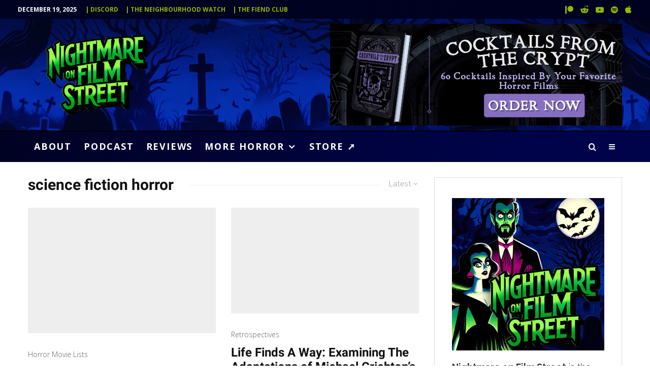

--- FILE ---
content_type: text/html; charset=UTF-8
request_url: https://nofspodcast.com/tag/science-fiction-horror
body_size: 57330
content:
<!DOCTYPE html><html lang="en-US" prefix="og: https://ogp.me/ns#"><head><meta charset="UTF-8"><meta name="viewport" content="width=device-width, initial-scale=1"><link rel="profile" href="https://gmpg.org/xfn/11"><meta name="theme-color" content="#8eba00"> <script id="cookieyes" type="text/javascript" src="https://cdn-cookieyes.com/client_data/532ec8defb22f03b3b8dfe96/script.js" defer></script><link rel='dns-prefetch' href='https://monu.delivery'><link rel='dns-prefetch' href='//www.googletagmanager.com'><link rel='dns-prefetch' href='//pagead2.googlesyndication.com'><link rel='dns-prefetch' href='//ajax.googleapis.com'><link rel='dns-prefetch' href='//apis.google.com'><link rel='dns-prefetch' href='//www.google-analytics.com'><link rel='dns-prefetch' href='//www.googletagservices.com'><link rel='dns-prefetch' href='//adservice.google.com'><link rel='dns-prefetch' href='//tpc.googlesyndication.com'><link rel='dns-prefetch' href='//cdnjs.cloudflare.com'><link rel='dns-prefetch' href='//code.jquery.com'><title>science fiction horror Archives - Nightmare on Film Street</title><link rel="preload" href="https://nofspodcast.com/wp-content/uploads/2023/11/nightmare-on-film-street-horror-movie-podcast-background-1391x928.jpg.webp" as="image"><link rel="preload" href="https://nofspodcast.com/wp-content/uploads/2023/12/nightmare-on-film-street-best-horror-movie-podcast-logo-horror-webp.webp" as="image" fetchpriority="high"><link rel="preload" href="https://nofspodcast.com/wp-content/uploads/2025/06/Photo-2025-06-08-12-41-26-PM.png.webp" as="image" imagesrcset="https://nofspodcast.com/wp-content/uploads/2025/06/Photo-2025-06-08-12-41-26-PM.png.webp 2000w, https://nofspodcast.com/wp-content/uploads/2025/06/Photo-2025-06-08-12-41-26-PM-800x267.png.webp 800w, https://nofspodcast.com/wp-content/uploads/2025/06/Photo-2025-06-08-12-41-26-PM-100x33.png.webp 100w, https://nofspodcast.com/wp-content/uploads/2025/06/Photo-2025-06-08-12-41-26-PM-770x257.png.webp 770w, https://nofspodcast.com/wp-content/uploads/2025/06/Photo-2025-06-08-12-41-26-PM-1536x513.png 1536w, https://nofspodcast.com/wp-content/uploads/2025/06/Photo-2025-06-08-12-41-26-PM-293x98.png 293w, https://nofspodcast.com/wp-content/uploads/2025/06/Photo-2025-06-08-12-41-26-PM-1400x468.png 1400w, https://nofspodcast.com/wp-content/uploads/2025/06/Photo-2025-06-08-12-41-26-PM-390x130.png 390w" imagesizes="(max-width: 2000px) 100vw, 2000px" fetchpriority="high"><link rel="preload" href="https://monu.delivery/site/b/8/cc6cfa-f0d7-42e4-b3ac-393e7bc8f138.js" as="script"><link rel="preload" href="https://nofspodcast.com/wp-content/cache/perfmatters/nofspodcast.com/css/tag.used.css?ver=1765221738" as="style" /><link rel="stylesheet" id="perfmatters-used-css" href="https://nofspodcast.com/wp-content/cache/perfmatters/nofspodcast.com/css/tag.used.css?ver=1765221738" media="all" /><meta name="robots" content="follow, index, max-snippet:-1, max-video-preview:-1, max-image-preview:large"/><link rel="canonical" href="https://nofspodcast.com/tag/science-fiction-horror" /><meta property="og:locale" content="en_US" /><meta property="og:type" content="article" /><meta property="og:title" content="science fiction horror Archives - Nightmare on Film Street" /><meta property="og:url" content="https://nofspodcast.com/tag/science-fiction-horror" /><meta property="og:site_name" content="Nightmare on Film Street - Horror Movie Podcast, Horror Movie Reviews, the best Horror Movie News and More!" /><meta property="article:publisher" content="http://facebook.com/nightmareonfilmstreet" /><meta property="og:image" content="https://nofspodcast.com/wp-content/uploads/2023/03/Suck.original.jpg" /><meta property="og:image:secure_url" content="https://nofspodcast.com/wp-content/uploads/2023/03/Suck.original.jpg" /><meta property="og:image:width" content="1400" /><meta property="og:image:height" content="933" /><meta property="og:image:alt" content="suck movie 2009" /><meta property="og:image:type" content="image/jpeg" /><meta name="twitter:card" content="summary_large_image" /><meta name="twitter:title" content="science fiction horror Archives - Nightmare on Film Street" /><meta name="twitter:site" content="@nofspodcast" /><meta name="twitter:image" content="https://nofspodcast.com/wp-content/uploads/2023/03/Suck.original.jpg" /><meta name="twitter:label1" content="Posts" /><meta name="twitter:data1" content="4" /> <script type="application/ld+json" class="rank-math-schema">{"@context":"https://schema.org","@graph":[{"@type":"Organization","@id":"https://nofspodcast.com/#organization","name":"Nightmare on Film Street","sameAs":["http://facebook.com/nightmareonfilmstreet","https://twitter.com/nofspodcast","http://instagram.com/nightmareonfilmstreet"]},{"@type":"WebSite","@id":"https://nofspodcast.com/#website","url":"https://nofspodcast.com","name":"Nightmare on Film Street - Horror Movie Podcast, Horror Movie Reviews, the best Horror Movie News and More!","alternateName":"Nofspodcast","publisher":{"@id":"https://nofspodcast.com/#organization"},"inLanguage":"en-US"},{"@type":"CollectionPage","@id":"https://nofspodcast.com/tag/science-fiction-horror#webpage","url":"https://nofspodcast.com/tag/science-fiction-horror","name":"science fiction horror Archives - Nightmare on Film Street","isPartOf":{"@id":"https://nofspodcast.com/#website"},"inLanguage":"en-US"}]}</script> <link rel='dns-prefetch' href='//stats.wp.com' /><link rel="alternate" type="application/rss+xml" title="Nightmare on Film Street &raquo; Feed" href="https://nofspodcast.com/feed" /><style id='wp-img-auto-sizes-contain-inline-css' type='text/css'>img:is([sizes=auto i],[sizes^="auto," i]){contain-intrinsic-size:3000px 1500px}
/*# sourceURL=wp-img-auto-sizes-contain-inline-css */</style><link rel="stylesheet" id="wp-block-library-css" type="text/css" media="all" data-pmdelayedstyle="https://nofspodcast.com/wp-includes/css/dist/block-library/style.min.css?ver=6.9"><style id='wp-block-heading-inline-css' type='text/css'>h1:where(.wp-block-heading).has-background,h2:where(.wp-block-heading).has-background,h3:where(.wp-block-heading).has-background,h4:where(.wp-block-heading).has-background,h5:where(.wp-block-heading).has-background,h6:where(.wp-block-heading).has-background{padding:1.25em 2.375em}h1.has-text-align-left[style*=writing-mode]:where([style*=vertical-lr]),h1.has-text-align-right[style*=writing-mode]:where([style*=vertical-rl]),h2.has-text-align-left[style*=writing-mode]:where([style*=vertical-lr]),h2.has-text-align-right[style*=writing-mode]:where([style*=vertical-rl]),h3.has-text-align-left[style*=writing-mode]:where([style*=vertical-lr]),h3.has-text-align-right[style*=writing-mode]:where([style*=vertical-rl]),h4.has-text-align-left[style*=writing-mode]:where([style*=vertical-lr]),h4.has-text-align-right[style*=writing-mode]:where([style*=vertical-rl]),h5.has-text-align-left[style*=writing-mode]:where([style*=vertical-lr]),h5.has-text-align-right[style*=writing-mode]:where([style*=vertical-rl]),h6.has-text-align-left[style*=writing-mode]:where([style*=vertical-lr]),h6.has-text-align-right[style*=writing-mode]:where([style*=vertical-rl]){rotate:180deg}
/*# sourceURL=https://nofspodcast.com/wp-includes/blocks/heading/style.min.css */</style><style id='wp-block-paragraph-inline-css' type='text/css'>.is-small-text{font-size:.875em}.is-regular-text{font-size:1em}.is-large-text{font-size:2.25em}.is-larger-text{font-size:3em}.has-drop-cap:not(:focus):first-letter{float:left;font-size:8.4em;font-style:normal;font-weight:100;line-height:.68;margin:.05em .1em 0 0;text-transform:uppercase}body.rtl .has-drop-cap:not(:focus):first-letter{float:none;margin-left:.1em}p.has-drop-cap.has-background{overflow:hidden}:root :where(p.has-background){padding:1.25em 2.375em}:where(p.has-text-color:not(.has-link-color)) a{color:inherit}p.has-text-align-left[style*="writing-mode:vertical-lr"],p.has-text-align-right[style*="writing-mode:vertical-rl"]{rotate:180deg}
/*# sourceURL=https://nofspodcast.com/wp-includes/blocks/paragraph/style.min.css */</style><style id='classic-theme-styles-inline-css' type='text/css'>/*! This file is auto-generated */
.wp-block-button__link{color:#fff;background-color:#32373c;border-radius:9999px;box-shadow:none;text-decoration:none;padding:calc(.667em + 2px) calc(1.333em + 2px);font-size:1.125em}.wp-block-file__button{background:#32373c;color:#fff;text-decoration:none}
/*# sourceURL=/wp-includes/css/classic-themes.min.css */</style><link rel="stylesheet" id="lets-review-api-css" type="text/css" media="all" data-pmdelayedstyle="https://nofspodcast.com/wp-content/plugins/lets-review/assets/css/style-api.min.css?ver=3.4.3"><link rel="stylesheet" id="zeen-style-css" type="text/css" media="all" data-pmdelayedstyle="https://nofspodcast.com/wp-content/themes/zeen/assets/css/style.min.css?ver=1744320786"><style id='zeen-style-inline-css' type='text/css'>.content-bg, .block-skin-5:not(.skin-inner), .block-skin-5.skin-inner > .tipi-row-inner-style, .article-layout-skin-1.title-cut-bl .hero-wrap .meta:before, .article-layout-skin-1.title-cut-bc .hero-wrap .meta:before, .article-layout-skin-1.title-cut-bl .hero-wrap .share-it:before, .article-layout-skin-1.title-cut-bc .hero-wrap .share-it:before, .standard-archive .page-header, .skin-dark .flickity-viewport, .zeen__var__options label { background: #ffffff;}a.zeen-pin-it{position: absolute}.background.mask {background-color: transparent}.side-author__wrap .mask a {display:inline-block;height:70px}.timed-pup,.modal-wrap {position:fixed;visibility:hidden}.lets-review__widget__design-1 .score-bar .score-overlay, .lets-review__widget__design-4 .cb-overlay { background: #2d7c00!important}.to-top__fixed .to-top a{background-color:#8eba00; color: #fff}#block-wrap-5709 .tipi-row-inner-style{ ;}.site-inner { background-color: #ffffff; }.splitter svg g { fill: #ffffff; }.inline-post .block article .title { font-size: 20px;}.fontfam-1 { font-family: 'Roboto',sans-serif!important;}.body-f1, .quotes-f1 blockquote, .quotes-f1 q, .by-f1 .byline, .sub-f1 .subtitle, .wh-f1 .widget-title, .headings-f1 h1, .headings-f1 h2, .headings-f1 h3, .headings-f1 h4, .headings-f1 h5, .headings-f1 h6, .font-1, div.jvectormap-tip {font-family:'Roboto',sans-serif;font-weight: 700;font-style: normal;}.fontfam-2 { font-family:'Raleway',sans-serif!important; }input[type=submit], button, .tipi-button,.button,.wpcf7-submit,.button__back__home,input,input[type="number"],.body-f2, .quotes-f2 blockquote, .quotes-f2 q, .by-f2 .byline, .sub-f2 .subtitle, .wh-f2 .widget-title, .headings-f2 h1, .headings-f2 h2, .headings-f2 h3, .headings-f2 h4, .headings-f2 h5, .headings-f2 h6, .font-2 {font-family:'Raleway',sans-serif;font-weight: 300;font-style: normal;}.fontfam-3 { font-family:'Open Sans',sans-serif!important;}.body-f3, .quotes-f3 blockquote, .quotes-f3 q, .by-f3 .byline, .sub-f3 .subtitle, .wh-f3 .widget-title, .headings-f3 h1, .headings-f3 h2, .headings-f3 h3, .headings-f3 h4, .headings-f3 h5, .headings-f3 h6, .font-3 {font-family:'Open Sans',sans-serif;font-style: normal;font-weight: 300;}.tipi-row, .tipi-builder-on .contents-wrap > p { max-width: 1230px ; }.slider-columns--3 article { width: 360px }.slider-columns--2 article { width: 555px }.slider-columns--4 article { width: 262.5px }.single .site-content .tipi-row { max-width: 1230px ; }.single-product .site-content .tipi-row { max-width: 1230px ; }.date--secondary { color: #ffffff; }.date--main { color: #f8d92f; }.global-accent-border { border-color: #8eba00; }.trending-accent-border { border-color: #8eba00; }.trending-accent-bg { border-color: #8eba00; }.wpcf7-submit, .tipi-button.block-loader { background: #2d7c00; }.wpcf7-submit:hover, .tipi-button.block-loader:hover { background: #111; }.preview-classic .read-more.tipi-button { color: #000000!important; }.preview-classic .read-more { background: #ffffff; }.preview-classic:hover .read-more { background: #9de904; }.tipi-button.block-loader { color: #fff!important; }.wpcf7-submit { background: #18181e; }.wpcf7-submit:hover { background: #111; }.global-accent-bg, .icon-base-2:hover .icon-bg, #progress { background-color: #8eba00; }.global-accent-text, .mm-submenu-2 .mm-51 .menu-wrap > .sub-menu > li > a { color: #8eba00; }body { color:#262626;}.excerpt { color:#262626;}.mode--alt--b .excerpt, .block-skin-2 .excerpt, .block-skin-2 .preview-classic .custom-button__fill-2 { color:#888!important;}.read-more-wrap { color:#626262;}.logo-fallback a { color:#000!important;}.site-mob-header .logo-fallback a { color:#000!important;}blockquote:not(.comment-excerpt) { color:#111;}.mode--alt--b blockquote:not(.comment-excerpt), .mode--alt--b .block-skin-0.block-wrap-quote .block-wrap-quote blockquote:not(.comment-excerpt), .mode--alt--b .block-skin-0.block-wrap-quote .block-wrap-quote blockquote:not(.comment-excerpt) span { color:#fff!important;}.byline, .byline a { color:#626262;}.mode--alt--b .block-wrap-classic .byline, .mode--alt--b .block-wrap-classic .byline a, .mode--alt--b .block-wrap-thumbnail .byline, .mode--alt--b .block-wrap-thumbnail .byline a, .block-skin-2 .byline a, .block-skin-2 .byline { color:#b3b3b3;}.preview-classic .meta .title, .preview-thumbnail .meta .title,.preview-56 .meta .title{ color:#111;}h1, h2, h3, h4, h5, h6, .block-title { color:#111;}.sidebar-widget  .widget-title { color:#111!important;}.link-color-wrap p > a, .link-color-wrap p > em a, .link-color-wrap p > strong a {
			text-decoration: underline; text-decoration-color: #5ab300; text-decoration-thickness: 1px; text-decoration-style:solid}.link-color-wrap a, .woocommerce-Tabs-panel--description a { color: #2d7c00; }.mode--alt--b .link-color-wrap a, .mode--alt--b .woocommerce-Tabs-panel--description a { color: #8eba00; }.copyright, .site-footer .bg-area-inner .copyright a { color: #ffffff; }.link-color-wrap a:hover { color: #56d303; }.mode--alt--b .link-color-wrap a:hover { color: #6a8a01; }body{line-height:1.66}input[type=submit], button, .tipi-button,.button,.wpcf7-submit,.button__back__home{letter-spacing:0.09em}.sub-menu a:not(.tipi-button){letter-spacing:0.1em}.widget-title{letter-spacing:0.15em}html, body{font-size:18px}.byline{font-size:11px}input[type=submit], button, .tipi-button,.button,.wpcf7-submit,.button__back__home{font-size:11px}.excerpt{font-size:16px}.logo-fallback, .secondary-wrap .logo-fallback a{font-size:22px}.logo span{font-size:12px}.breadcrumbs{font-size:10px}.hero-meta.tipi-s-typo .title{font-size:17px}.hero-meta.tipi-s-typo .subtitle{font-size:15px}.hero-meta.tipi-m-typo .title{font-size:24px}.hero-meta.tipi-m-typo .subtitle{font-size:15px}.hero-meta.tipi-xl-typo .title{font-size:24px}.hero-meta.tipi-xl-typo .subtitle{font-size:15px}.block-html-content h1, .single-content .entry-content h1{font-size:26px}.block-html-content h2, .single-content .entry-content h2{font-size:25px}.block-html-content h3, .single-content .entry-content h3{font-size:20px}.block-html-content h4, .single-content .entry-content h4{font-size:20px}.block-html-content h5, .single-content .entry-content h5{font-size:18px}.footer-block-links{font-size:8px}blockquote, q{font-size:20px}.site-footer .copyright{font-size:12px}.footer-navigation{font-size:12px}.site-footer .menu-icons{font-size:12px}.block-title, .page-title{font-size:24px}.block-subtitle{font-size:18px}.block-col-self .preview-2 .title{font-size:22px}.block-wrap-classic .tipi-m-typo .title-wrap .title{font-size:22px}.tipi-s-typo .title, .ppl-s-3 .tipi-s-typo .title, .zeen-col--wide .ppl-s-3 .tipi-s-typo .title, .preview-1 .title, .preview-21:not(.tipi-xs-typo) .title{font-size:22px}.tipi-xs-typo .title, .tipi-basket-wrap .basket-item .title{font-size:15px}.meta .read-more-wrap{font-size:11px}.widget-title{font-size:18px}.split-1:not(.preview-thumbnail) .mask{-webkit-flex: 0 0 calc( 45% - 15px);
					-ms-flex: 0 0 calc( 45% - 15px);
					flex: 0 0 calc( 45% - 15px);
					width: calc( 45% - 15px);}.preview-thumbnail .mask{-webkit-flex: 0 0 65px;
					-ms-flex: 0 0 65px;
					flex: 0 0 65px;
					width: 65px;}.footer-lower-area{padding-top:90px}.tipi-button-cta-header{font-size:12px}.block-wrap-grid .tipi-xl-typo .title{font-size:22px}.block-wrap-grid .tipi-l-typo .title{font-size:22px}.block-wrap-grid .tipi-m-typo .title-wrap .title, .block-94 .block-piece-2 .tipi-xs-12 .title-wrap .title, .zeen-col--wide .block-wrap-grid:not(.block-wrap-81):not(.block-wrap-82) .tipi-m-typo .title-wrap .title, .zeen-col--wide .block-wrap-grid .tipi-l-typo .title, .zeen-col--wide .block-wrap-grid .tipi-xl-typo .title{font-size:22px}.block-wrap-grid .tipi-s-typo .title-wrap .title, .block-92 .block-piece-2 article .title-wrap .title, .block-94 .block-piece-2 .tipi-xs-6 .title-wrap .title{font-size:18px!important}.block-wrap-grid .tipi-s-typo .title-wrap .subtitle, .block-92 .block-piece-2 article .title-wrap .subtitle, .block-94 .block-piece-2 .tipi-xs-6 .title-wrap .subtitle{font-size:18px}.block-wrap-grid .tipi-m-typo .title-wrap .subtitle, .block-wrap-grid .tipi-l-typo .title-wrap .subtitle, .block-wrap-grid .tipi-xl-typo .title-wrap .subtitle, .block-94 .block-piece-2 .tipi-xs-12 .title-wrap .subtitle, .zeen-col--wide .block-wrap-grid:not(.block-wrap-81):not(.block-wrap-82) .tipi-m-typo .title-wrap .subtitle{font-size:20px}.preview-grid .read-more-wrap{font-size:11px}.tipi-button.block-loader, .wpcf7-submit, .mc4wp-form-fields button { font-weight: 700;}blockquote {font-style:italic;}.main-navigation .horizontal-menu, .main-navigation .menu-item, .main-navigation .menu-icon .menu-icon--text,  .main-navigation .tipi-i-search span { font-weight: 700;}.secondary-wrap .menu-secondary li, .secondary-wrap .menu-item, .secondary-wrap .menu-icon .menu-icon--text {font-weight: 700;}.footer-lower-area, .footer-lower-area .menu-item, .footer-lower-area .menu-icon span {font-weight: 700;}.widget-title {font-weight: 700!important;}input[type=submit], button, .tipi-button,.button,.wpcf7-submit,.button__back__home{ text-transform: uppercase; }.entry-title{ text-transform: none; }.logo-fallback{ text-transform: none; }.block-wrap-slider .title-wrap .title{ text-transform: none; }.block-wrap-grid .title-wrap .title, .tile-design-4 .meta .title-wrap .title{ text-transform: none; }.block-wrap-classic .title-wrap .title{ text-transform: none; }.block-title{ text-transform: none; }.meta .excerpt .read-more{ text-transform: uppercase; }.preview-grid .read-more{ text-transform: uppercase; }.block-subtitle{ text-transform: none; }.byline{ text-transform: none; }.widget-title{ text-transform: none; }.main-navigation .menu-item, .main-navigation .menu-icon .menu-icon--text{ text-transform: uppercase; }.secondary-navigation, .secondary-wrap .menu-icon .menu-icon--text{ text-transform: uppercase; }.footer-lower-area .menu-item, .footer-lower-area .menu-icon span{ text-transform: uppercase; }.sub-menu a:not(.tipi-button){ text-transform: none; }.site-mob-header .menu-item, .site-mob-header .menu-icon span{ text-transform: uppercase; }.single-content .entry-content h1, .single-content .entry-content h2, .single-content .entry-content h3, .single-content .entry-content h4, .single-content .entry-content h5, .single-content .entry-content h6, .meta__full h1, .meta__full h2, .meta__full h3, .meta__full h4, .meta__full h5, .bbp__thread__title{ text-transform: none; }.mm-submenu-2 .mm-11 .menu-wrap > *, .mm-submenu-2 .mm-31 .menu-wrap > *, .mm-submenu-2 .mm-21 .menu-wrap > *, .mm-submenu-2 .mm-51 .menu-wrap > *  { border-top: 1px solid transparent; }.separation-border { margin-bottom: 30px; }.load-more-wrap-1 { padding-top: 30px; }.block-wrap-classic .inf-spacer + .block:not(.block-62) { margin-top: 30px; }.separation-border-style { border-bottom: 1px #eeeeee solid;padding-bottom:30px;}.block-title-wrap-style .block-title:after, .block-title-wrap-style .block-title:before { border-top: 1px #eee solid;}.separation-border-v { background: #eee;}.separation-border-v { height: calc( 100% -  30px - 1px); }@media only screen and (max-width: 480px) {.separation-border-style { padding-bottom: 15px; }.separation-border { margin-bottom: 15px;}}.sidebar-wrap .sidebar { padding-right: 0px; padding-left: 0px; padding-top:0px; padding-bottom:0px; }.sidebar-left .sidebar-wrap .sidebar { padding-right: 0px; padding-left: 0px; }@media only screen and (min-width: 481px) {}@media only screen and (max-width: 859px) {.mobile__design--side .mask {
		width: calc( 45% - 15px);
	}}@media only screen and (min-width: 860px) {.byline{font-size:14px}.excerpt{font-size:15px}.hero-meta.tipi-s-typo .title{font-size:30px}.hero-meta.tipi-s-typo .subtitle{font-size:18px}.hero-meta.tipi-m-typo .title{font-size:30px}.hero-meta.tipi-m-typo .subtitle{font-size:18px}.hero-meta.tipi-xl-typo .title{font-size:30px}.hero-meta.tipi-xl-typo .subtitle{font-size:18px}.block-html-content h1, .single-content .entry-content h1{font-size:30px}.block-html-content h2, .single-content .entry-content h2{font-size:30px}.block-html-content h3, .single-content .entry-content h3{font-size:23px}.block-html-content h4, .single-content .entry-content h4{font-size:24px}blockquote, q{font-size:25px}.main-navigation, .main-navigation .menu-icon--text{font-size:12px}.sub-menu a:not(.tipi-button){font-size:12px}.main-navigation .menu-icon, .main-navigation .trending-icon-solo{font-size:12px}.secondary-wrap-v .standard-drop>a,.secondary-wrap, .secondary-wrap a, .secondary-wrap .menu-icon--text{font-size:11px}.secondary-wrap .menu-icon, .secondary-wrap .menu-icon a, .secondary-wrap .trending-icon-solo{font-size:13px}.block-wrap-classic .tipi-m-typo .title-wrap .title{font-size:21px}.widget-title{font-size:12px}.footer-lower-area{padding-top:50px}.footer-lower-area{padding-bottom:2px}.block-wrap-grid .tipi-xl-typo .title{font-size:30px}.block-wrap-grid .tipi-l-typo .title{font-size:30px}.layout-side-info .details{width:130px;float:left}.sticky-header--active.site-header.size-set .logo img, .site-header.size-set.slidedown .logo img, .site-header.size-set.sticky-menu-2.stuck .logo img { height: 118px!important; }.sticky-header--active.site-header .bg-area, .site-header.sticky-menu-2.stuck .bg-area, .site-header.slidedown .bg-area, .main-navigation.stuck .menu-bg-area, .sticky-4-unfixed .header-skin-4.site-header .bg-area { background: #000433; }.mm-skin-4 .mm-art .menu-wrap, .mm-skin-4 .sub-menu, .trending-inline-drop .block-wrap, .trending-inline-drop, .trending-inline.dropper:hover { background: #000222; }.mm-skin-4 .mm-art .menu-wrap .block-wrap:not(.tile-design-4):not(.classic-title-overlay) a, .mm-skin-4 .sub-menu a, .mm-skin-4 .dropper .block-title-area .block-title, .mm-skin-4 .dropper .block-title-area .block-title a, .mm-skin-4 .mm-art .tipi-arrow, .mm-skin-4 .drop-it article .price, .trending-inline-drop .trending-inline-wrap .block article a, .trending-inline-drop, .trending-inline.dropper:hover a { color: #fff; }.mm-skin-4 .mm-art .tipi-arrow, .trending-inline-drop .trending-selected { border-color: #fff; }.mm-skin-4 .mm-art .tipi-arrow i:after { background: #fff; }.title-contrast .hero-wrap { height: calc( 100vh - 120px ); }.block-col-self .block-71 .tipi-s-typo .title { font-size: 18px; }.zeen-col--narrow .block-wrap-classic .tipi-m-typo .title-wrap .title { font-size: 18px; }.mode--alt--b .footer-widget-area:not(.footer-widget-area-1) + .footer-lower-area { border-top:1px #333333 solid ; }.footer-widget-wrap { border-right:1px #333333 solid ; }.footer-widget-wrap .widget_search form, .footer-widget-wrap select { border-color:#333333; }.footer-widget-wrap .zeen-widget { border-bottom:1px #333333 solid ; }.footer-widget-wrap .zeen-widget .preview-thumbnail { border-bottom-color: #333333;}.secondary-wrap .menu-padding, .secondary-wrap .ul-padding > li > a {
			padding-top: 9px;
			padding-bottom: 9px;
		}}@media only screen and (min-width: 1240px) {.hero-l .single-content {padding-top: 45px}.align-fs .contents-wrap .video-wrap, .align-fs-center .aligncenter.size-full, .align-fs-center .wp-caption.aligncenter .size-full, .align-fs-center .tiled-gallery, .align-fs .alignwide { width: 1170px; }.align-fs .contents-wrap .video-wrap { height: 658px; }.has-bg .align-fs .contents-wrap .video-wrap, .has-bg .align-fs .alignwide, .has-bg .align-fs-center .aligncenter.size-full, .has-bg .align-fs-center .wp-caption.aligncenter .size-full, .has-bg .align-fs-center .tiled-gallery { width: 1230px; }.has-bg .align-fs .contents-wrap .video-wrap { height: 691px; }.main-navigation .horizontal-menu > li > a{letter-spacing:0.1em}.logo-fallback, .secondary-wrap .logo-fallback a{font-size:30px}.breadcrumbs{font-size:9px}.hero-meta.tipi-s-typo .title{font-size:35px}.hero-meta.tipi-m-typo .title{font-size:40px}.hero-meta.tipi-xl-typo .title{font-size:40px}.block-html-content h1, .single-content .entry-content h1{font-size:39px}.block-html-content h2, .single-content .entry-content h2{font-size:35px}.block-html-content h3, .single-content .entry-content h3{font-size:26px}.block-html-content h4, .single-content .entry-content h4{font-size:20px}.footer-navigation{font-size:11px}.site-footer .menu-icons{font-size:30px}.main-navigation, .main-navigation .menu-icon--text{font-size:18px}.sub-menu a:not(.tipi-button){font-size:16px}.main-navigation .menu-icon, .main-navigation .trending-icon-solo{font-size:16px}.secondary-wrap-v .standard-drop>a,.secondary-wrap, .secondary-wrap a, .secondary-wrap .menu-icon--text{font-size:12px}.secondary-wrap .menu-icon, .secondary-wrap .menu-icon a, .secondary-wrap .trending-icon-solo{font-size:16px}.block-title, .page-title{font-size:30px}.block-subtitle{font-size:20px}.block-col-self .preview-2 .title{font-size:36px}.block-wrap-classic .tipi-m-typo .title-wrap .title{font-size:25px}.tipi-s-typo .title, .ppl-s-3 .tipi-s-typo .title, .zeen-col--wide .ppl-s-3 .tipi-s-typo .title, .preview-1 .title, .preview-21:not(.tipi-xs-typo) .title{font-size:24px}.tipi-xs-typo .title, .tipi-basket-wrap .basket-item .title{font-size:18px}.meta .read-more-wrap{font-size:10px}.widget-title{font-size:16px}.split-1:not(.preview-thumbnail) .mask{-webkit-flex: 0 0 calc( 50% - 15px);
					-ms-flex: 0 0 calc( 50% - 15px);
					flex: 0 0 calc( 50% - 15px);
					width: calc( 50% - 15px);}.footer-lower-area{padding-top:90px}.block-wrap-grid .tipi-xl-typo .title{font-size:40px}.block-wrap-grid .tipi-m-typo .title-wrap .title, .block-94 .block-piece-2 .tipi-xs-12 .title-wrap .title, .zeen-col--wide .block-wrap-grid:not(.block-wrap-81):not(.block-wrap-82) .tipi-m-typo .title-wrap .title, .zeen-col--wide .block-wrap-grid .tipi-l-typo .title, .zeen-col--wide .block-wrap-grid .tipi-xl-typo .title{font-size:24px}}.main-menu-bar-color-1 .current-menu-item > a, .main-menu-bar-color-1 .menu-main-menu > .dropper.active:not(.current-menu-item) > a { background-color: #a1ea03;}.cats .cat-with-bg, .byline-1 .comments { font-size:0.8em; }.site-header a { color: #ffffff; }.site-skin-3.content-subscribe, .site-skin-3.content-subscribe .subtitle, .site-skin-3.content-subscribe input, .site-skin-3.content-subscribe h2 { color: #fff; } .site-skin-3.content-subscribe input[type="email"] { border-color: #fff; }.mob-menu-wrap a { color: #fff; }.mob-menu-wrap .mobile-navigation .mobile-search-wrap .search { border-color: #fff; }.footer-widget-wrap .widget_search form { border-color:#333; }.sidebar-wrap .sidebar { border:1px #ddd solid ; }.content-area .zeen-widget { border: 0 #ddd solid ; border-width: 0 0 1px 0; }.content-area .zeen-widget { padding:30px 0px 30px; }.grid-image-1 .mask-overlay { background-color: #1a1d1e ; }.with-fi.preview-grid,.with-fi.preview-grid .byline,.with-fi.preview-grid .subtitle, .with-fi.preview-grid a { color: #fff; }.preview-grid .mask-overlay { opacity: 0.2 ; }@media (pointer: fine) {.preview-grid:hover .mask-overlay { opacity: 0.6 ; }}.slider-image-1 .mask-overlay { background-color: #1a1d1e ; }.with-fi.preview-slider-overlay,.with-fi.preview-slider-overlay .byline,.with-fi.preview-slider-overlay .subtitle, .with-fi.preview-slider-overlay a { color: #fff; }.preview-slider-overlay .mask-overlay { opacity: 0.2 ; }@media (pointer: fine) {.preview-slider-overlay:hover .mask-overlay { opacity: 0.6 ; }}.site-footer,.site-footer .byline,.site-footer a,.site-footer .widget_search form *,.site-footer h3,.site-footer .widget-title { color:#fff; }.site-footer .tipi-spin.tipi-row-inner-style:before { border-color:#fff; }.footer-widget-bg-area .block-skin-0 .tipi-arrow { color:#ffffff; border-color:#ffffff; }.footer-widget-bg-area .block-skin-0 .tipi-arrow i:after{ background:#ffffff; }.footer-widget-bg-area,.footer-widget-bg-area .byline,.footer-widget-bg-area a,.footer-widget-bg-area .widget_search form *,.footer-widget-bg-area h3,.footer-widget-bg-area .widget-title { color:#ffffff; }.footer-widget-bg-area .tipi-spin.tipi-row-inner-style:before { border-color:#ffffff; }.slide-in-menu .bg-area, .slide-in-menu .bg-area .woo-product-rating span, .slide-in-menu .bg-area .stack-design-3 .meta { background-color: #272727; }.slide-in-menu .bg-area .background { opacity: 1; }.slide-in-menu,.slide-in-menu .bg-area a,.slide-in-menu .bg-area .widget-title, .slide-in-menu .cb-widget-design-1 .cb-score { color:#fff; }.slide-in-menu form { border-color:#fff; }.slide-in-menu .bg-area .mc4wp-form-fields input[type="email"], #subscribe-submit input[type="email"], .subscribe-wrap input[type="email"],.slide-in-menu .bg-area .mc4wp-form-fields input[type="text"], #subscribe-submit input[type="text"], .subscribe-wrap input[type="text"] { border-bottom-color:#fff; }.site-mob-header .bg-area { background-image: linear-gradient(130deg, rgba(0,2,34,0) 0%, #00034a 80%);  }.site-mob-header .bg-area .background { opacity: 1; }.site-mob-header .bg-area .tipi-i-menu-mob, .site-mob-menu-a-4.mob-open .tipi-i-menu-mob:before, .site-mob-menu-a-4.mob-open .tipi-i-menu-mob:after { background:#fff; }.site-mob-header .bg-area,.site-mob-header .bg-area .byline,.site-mob-header .bg-area a,.site-mob-header .bg-area .widget_search form *,.site-mob-header .bg-area h3,.site-mob-header .bg-area .widget-title { color:#fff; }.site-mob-header .bg-area .tipi-spin.tipi-row-inner-style:before { border-color:#fff; }.mob-menu-wrap .bg-area, .mob-menu-wrap .bg-area .woo-product-rating span, .mob-menu-wrap .bg-area .stack-design-3 .meta { background-color: #272727; }.mob-menu-wrap .bg-area .background { opacity: 1; }.mob-menu-wrap .bg-area,.mob-menu-wrap .bg-area .byline,.mob-menu-wrap .bg-area a,.mob-menu-wrap .bg-area .widget_search form *,.mob-menu-wrap .bg-area h3,.mob-menu-wrap .bg-area .widget-title { color:#fff; }.mob-menu-wrap .bg-area .tipi-spin.tipi-row-inner-style:before { border-color:#fff; }.main-navigation, .main-navigation .menu-icon--text { color: #ffffff; }.main-navigation .horizontal-menu>li>a { padding-left: 12px; padding-right: 12px; }.main-navigation .menu-bg-area { background-image: linear-gradient(130deg, #000222 0%, #00034a 80%);  }.main-navigation-border { border-bottom:1px #0a0a0a solid ; }.main-navigation-border .drop-search { border-top:1px #0a0a0a solid ; }#progress {bottom: 0;height: 1px; }.sticky-menu-2:not(.active) #progress  { bottom: -1px;  }.main-navigation-border { border-top: 2px #000000 solid ; }.main-navigation .horizontal-menu .drop, .main-navigation .horizontal-menu > li > a, .date--main {
			padding-top: 15px;
			padding-bottom: 15px;
		}.site-mob-header .menu-icon { font-size: 14px; }.secondary-wrap .menu-bg-area { background-image: linear-gradient(130deg, #000222 0%, #000120 80%);  }.secondary-wrap-v .standard-drop>a,.secondary-wrap, .secondary-wrap a, .secondary-wrap .menu-icon--text { color: #8eba00; }.secondary-wrap .menu-secondary > li > a, .secondary-icons li > a { padding-left: 7px; padding-right: 7px; }.mc4wp-form-fields input[type=submit], .mc4wp-form-fields button, #subscribe-submit input[type=submit], .subscribe-wrap input[type=submit] {color: #fff;background-color: #121212;}.site-mob-header:not(.site-mob-header-11) .header-padding .logo-main-wrap, .site-mob-header:not(.site-mob-header-11) .header-padding .icons-wrap a, .site-mob-header-11 .header-padding {
		padding-top: 1px;
		padding-bottom: 0px;
	}.site-header .header-padding {
		padding-top:10px;
		padding-bottom:10px;
	}.site-header.sticky-menu-2.stuck .header-padding, .site-header.slidedown .header-padding, .sticky-header--active.site-header .header-padding, .main-navigation.stuck .horizontal-menu > li > a { padding-top: 14px; padding-bottom: 14px; }@media only screen and (min-width: 860px){.tipi-m-0 {display: none}}
/*# sourceURL=zeen-style-inline-css */</style><link rel='stylesheet' id='zeen-fonts-css' href='https://nofspodcast.com/wp-content/cache/perfmatters/nofspodcast.com/fonts/02210c58f577.google-fonts.min.css' type='text/css' media='all' /> <script type="text/javascript" src="https://nofspodcast.com/wp-includes/js/jquery/jquery.min.js?ver=3.7.1" id="jquery-core-js"></script> <link rel="https://api.w.org/" href="https://nofspodcast.com/wp-json/" /><link rel="alternate" title="JSON" type="application/json" href="https://nofspodcast.com/wp-json/wp/v2/tags/5709" /><script async src="https://nofspodcast.com/wp-content/uploads/perfmatters/gtagv4.js?id=G-R26678GPNF" type="pmdelayedscript" data-cfasync="false" data-no-optimize="1" data-no-defer="1" data-no-minify="1"></script><script type="pmdelayedscript" data-cfasync="false" data-no-optimize="1" data-no-defer="1" data-no-minify="1">window.dataLayer = window.dataLayer || [];function gtag(){dataLayer.push(arguments);}gtag("js", new Date());gtag("config", "G-R26678GPNF");</script> <style>img#wpstats{display:none}</style><link rel="preload" type="font/woff2" as="font" href="https://nofspodcast.com/wp-content/themes/zeen/assets/css/tipi/tipi.woff2?9oa0lg" crossorigin="anonymous"><link rel="icon" href="https://nofspodcast.com/wp-content/uploads/2023/11/cropped-bat_1f987-32x32.png" sizes="32x32" /><link rel="icon" href="https://nofspodcast.com/wp-content/uploads/2023/11/cropped-bat_1f987-192x192.png" sizes="192x192" /><link rel="apple-touch-icon" href="https://nofspodcast.com/wp-content/uploads/2023/11/cropped-bat_1f987-180x180.png" /><meta name="msapplication-TileImage" content="https://nofspodcast.com/wp-content/uploads/2023/11/cropped-bat_1f987-270x270.png" /><style type="text/css" id="wp-custom-css">.code-block.code-block-4 {
    margin: 0 !important;           /* Remove margin */
    padding: 0 !important;          /* Remove any padding */
    line-height: 0 !important;      /* Remove line-height to avoid extra spacing */
}


@media only screen and (min-width: 1024px) {
    .lets-social-count-wrap.lets-social-count-2.clearfix {
        padding-left: 30px;
			padding-bottom: 0px;
    }
}
#lets_social_count-4
{
			padding-bottom: 0px !important;
    }
.wp-caption {
  position: relative; 
  width: auto; 
}
.wp-caption-text {
  position: absolute;
  bottom: -10px;
  right: 0;
  font-size: 10px !important;
  line-height: 1.5;
  background-color: rgba(255, 255, 255, 0.7);
  color: #000;
  padding: 4px 6px !important;
  margin: 0;n
  width: auto; 
}
.hero-wrap .caption, .gallery-block__wrap .caption
{ display: none;}
.wp-caption img {
  display: block; 
  width: 100%; 
  height: auto; 
}
.wp-block-image {
  position: relative; 
}
.wp-block-image figcaption {
     position: absolute;
    bottom: 0 !important;
	right: 0;
    font-size: 10px !important;
    line-height: 1.5;
    width: auto;
    background-color: rgba(255, 255, 255, 0.7);
    color: #000;
    padding: 4px 6px !important;
    margin: 0em 0;
}
.pagination .current:not(.post-page-numbers),
.post-page-numbers.current .page-numbers,
.post-pagination > .page-numbers,
.woocommerce-pagination .current {
    background: #2D7C00 !im;
; 
    color: #fff !important; 
    padding: 10px 20px; 
} 
.pagination .page-numbers {
    font-weight: 550 !important;
    color: black !important; 
    display: inline-block;
    padding: 10px 20px !important; 
    font-size: 16px !important; 
    min-width: 35px !important;
    margin: 0 10px 10px 0;
    background-color: #8eba00 !important; 
    border: none; 
    -webkit-backface-visibility: hidden;
    backface-visibility: hidden;
}
.pagination::before {
    content:"Continue Reading...";
    font-size: 24px;
    font-weight: 600;
    color: #000;
    display: block;
    margin-bottom: 10px;
}
.network-option
{ 
background-color: ;
	color: #2D7C00 !important;
	font-weight: bold;
 }
.lets-review__widget__design-2 .score-box .score-bg {
    background: unset !important;
}
.lets-review__widget__design-2 .score-box {background: #8eba00  !important;
	color: #8eba00 !important;}
.logo img {
  width: 245px;
	padding: 5px
}
.logo.logo-main-menu .logo-img img {
	width: 200px;
	margin-top: -10px;
}
@media only screen and (max-width: 768px) {
  .site-mob-header:not(.site-mob-header-2) .logo {
    max-width: 225px; 
  }
}
header#mobhead .logo-main-wrap {
      max-width: 200px; 
	max-height: 100px;
    }
.tile-design .meta {
    text-shadow: 1px 1px 6px rgba(0, 0, 0, 0.6); 
}
.meta-overlay-base .with-fi .meta
 {
    text-shadow: 1px 1px 6px rgba(0, 0, 0, 0.6); 
}
.hero-meta.tipi-xl-typo .title 
{
   text-shadow: 1px 1px 6px rgba(0, 0, 0, 0.6); 
}
@media (max-width: 800px) { 
.hero-wrap.cover-1 .hero  {
    max-height: 65vh !important; 
	 min-height: 65vh !important; 
}
}
.hero 
{background: linear-gradient(#000222, #00034a)!important;}
.single-content .entry-content h3
{ margin: 20px 0;!important;
}
.spon-block .title
{background: #8eba00 !important;
color: #ffffff !important;}
.button.pushbutton-wide
{ background-color: #7BA100;
color: #fff;
padding: 5 5 5 5 ;}
.pushbutton-wide
{background: #8eba00 !important;
padding: 10px !important;
color: #FFF !IMPORTANT;
font-weight: bold ;}
.grunion-field-wrap
{line-height: 3 !important;}
.site-inner .textarea {
    max-height: 96px;
}
hr
{height: 1px !important;
    background: #eee !important;
    margin: -1px 0 30px !important;
    border: 0; !important}
.content-area .zeen-widget {
    border: 0;
}
 .widget-title {
    color: #eee !important;
	 font-size: 20px !important;
	 font-family: 'Raleway',sans-serif !important;
    font-weight: 200 !important;
    font-style: normal !important;
	  text-transform: uppercase !important;
	
}
.sidebar .zeen-widget:last-of-type:not(.widget_nav_menu) {
    margin-bottom: 0;
    border-bottom-width: 0;
	margin-top: 10px;
}
#mmt-4846c848-0d98-49ec-ba49-b4270a50a0ba {
  padding-bottom: 30px;
}
@media only screen and (max-width: 480px) {
  .zeen-stylish-posts-wrap h3.title {
    font-size: 19px !important;
  }
}
#zeen_stylish_posts-7 {
    padding-top: 0px; 
	margin-top: -15px; 
  }
  }
h4.cb-title.lr-font-h {
  font-size: 18px !important; 
}
.lets-review__widget .cb-title {
    margin: 0;
    line-height: 1.5;
    font-size: 18px;
}
embed, iframe, object {
    margin-bottom: 0em !important;
  margin-top: 10px !important;
    max-width: 100%;
	max-height: 100% !important;
}
.video-wrap, .wp-block-embed.is-type-video:not(.is-provider-tiktok) .wp-block-embed__wrapper {
    position: relative;
    clear: both;
    width: 100%;
	height: 100%;
    padding-bottom: 1% !important;
}
@media screen and (max-width: 1024px) {
    .site-inner {
        background-image: none;
    }
}
@media screen and (max-width: 1600px) {
    .site-footer {
        background-image: url('https://nofspodcast.com/wp-content/uploads/2025/06/Photo-2025-02-27-7-50-27-PM-1.png.webp') ;
        background-size: cover; 
    }
}
.link-color-wrap p > a, 
.link-color-wrap p > em a, 
.link-color-wrap p > strong a {
    font-weight: 500;
}
@media screen and (min-width: 1000px) {
    .zeen-top-block.zeen-top-block-84.active.clearfix {
        font-size: 20px !important;
    }
}
@media screen and (min-width: 500px) {
    .zeen-top-block.zeen-top-block-84.active.clearfix {
        font-size: 18px; 
    }
}
.zeen-top-block .block:not(.block-92):not(.block-94):not(.block-81) article {
    max-height: 35vh;
}
.zeen-top-block .block:not(.block-92):not(.block-94):not(.block-81) article {
    max-height: 35vh;
}
#mmt-aff744b7-9f7e-4b0e-97c0-5476e753c50c {
    background-color: white;
}
.preview-grid .mask-overlay {
    opacity: 0.2 !important;
}
.hero-wrap .mask-overlay {
    opacity: 0.2 !important;
}
.mask-loaded .mask-overlay {
    opacity: .1 !important;
	background-color: #000 !important;
}
#mmt-aff744b7-9f7e-4b0e-97c0-5476e753c50c_1 {
    background-color: white;
}
@media screen and (min-width: 1000px) {
.mmt-4cde5513-9a37-4dfa-b302-f68b9cd89ce5 {
    padding-bottom: 10px !important;
}
}
.single-post .entry-content .mmt-flight {
    margin-top: 10px !important;
    margin-bottom: 10px !important;
}
.lets-review-block__wrap .score-overlay
{
	background-color: #8eba00!important;
}
.slide-in-menu {
    width: 450px;
}
.site-footer .menu-icons {
    font-size: 25px;
}
.site-footer .menu-icons>li>a {
        padding: 15px !important;
    }

.load-more-wrap.load-more-size-2.load-more-wrap-2 {
    display: none;
}
/* 🌐 1) Default = mobile (≤ 991 px) */
.sidebar-wrap .sidebar{
  padding-left: 4px;
  padding-right: 4px;
  padding-top: 0;
  padding-bottom: 0;
}

/* 🖥️ 2) Desktop breakpoint (≥ 992 px) */
@media (min-width: 992px){
  .sidebar-wrap .sidebar{
    padding-left: 33.8px;
    padding-right: 33.8px;
  }
}</style><style>.ai-viewports                 {--ai: 1;}
.ai-viewport-3                { display: none !important;}
.ai-viewport-2                { display: none !important;}
.ai-viewport-1                { display: inherit !important;}
.ai-viewport-0                { display: none !important;}
@media (min-width: 768px) and (max-width: 979px) {
.ai-viewport-1                { display: none !important;}
.ai-viewport-2                { display: inherit !important;}
}
@media (max-width: 767px) {
.ai-viewport-1                { display: none !important;}
.ai-viewport-3                { display: inherit !important;}
}</style><noscript><style>.perfmatters-lazy[data-src]{display:none !important;}</style></noscript><style>.perfmatters-lazy-youtube{position:relative;width:100%;max-width:100%;height:0;padding-bottom:56.23%;overflow:hidden}.perfmatters-lazy-youtube img{position:absolute;top:0;right:0;bottom:0;left:0;display:block;width:100%;max-width:100%;height:auto;margin:auto;border:none;cursor:pointer;transition:.5s all;-webkit-transition:.5s all;-moz-transition:.5s all}.perfmatters-lazy-youtube img:hover{-webkit-filter:brightness(75%)}.perfmatters-lazy-youtube .play{position:absolute;top:50%;left:50%;right:auto;width:68px;height:48px;margin-left:-34px;margin-top:-24px;background:url(https://nofspodcast.com/wp-content/plugins/perfmatters/img/youtube.svg) no-repeat;background-position:center;background-size:cover;pointer-events:none;filter:grayscale(1)}.perfmatters-lazy-youtube:hover .play{filter:grayscale(0)}.perfmatters-lazy-youtube iframe{position:absolute;top:0;left:0;width:100%;height:100%;z-index:99}.perfmatters-lazy.pmloaded,.perfmatters-lazy.pmloaded>img,.perfmatters-lazy>img.pmloaded,.perfmatters-lazy[data-ll-status=entered]{animation:500ms pmFadeIn}@keyframes pmFadeIn{0%{opacity:0}100%{opacity:1}}body .perfmatters-lazy-css-bg:not([data-ll-status=entered]),body .perfmatters-lazy-css-bg:not([data-ll-status=entered]) *,body .perfmatters-lazy-css-bg:not([data-ll-status=entered])::before,body .perfmatters-lazy-css-bg:not([data-ll-status=entered])::after,body .perfmatters-lazy-css-bg:not([data-ll-status=entered]) *::before,body .perfmatters-lazy-css-bg:not([data-ll-status=entered]) *::after{background-image:none!important;will-change:transform;transition:opacity 0.025s ease-in,transform 0.025s ease-in!important;}</style><style id='zeen-mm-style-inline-css' type='text/css'>.main-menu-bar-color-2 .menu-main-menu .menu-item-635807.drop-it > a:before { border-bottom-color: #a1ea03;}.main-navigation .menu-item-635807 .menu-wrap > * { border-top-color: #a1ea03!important; }
.main-menu-bar-color-2 .menu-main-menu .menu-item-637496.drop-it > a:before { border-bottom-color: #a1ea03;}.main-navigation .menu-item-637496 .menu-wrap > * { border-top-color: #a1ea03!important; }
.main-menu-bar-color-2 .menu-main-menu .menu-item-635808.drop-it > a:before { border-bottom-color: #a1ea03;}.main-navigation .menu-item-635808 .menu-wrap > * { border-top-color: #a1ea03!important; }
.main-menu-bar-color-2 .menu-main-menu .menu-item-635816.drop-it > a:before { border-bottom-color: #a1ea03;}.main-navigation .menu-item-635816 .menu-wrap > * { border-top-color: #a1ea03!important; }
.main-menu-bar-color-2 .menu-main-menu .menu-item-545977.drop-it > a:before { border-bottom-color: #8eba00;}.main-navigation .menu-item-545977 .menu-wrap > * { border-top-color: #8eba00!important; }
.main-menu-bar-color-2 .menu-main-menu .menu-item-545981.drop-it > a:before { border-bottom-color: #8eba00;}.main-navigation .menu-item-545981 .menu-wrap > * { border-top-color: #8eba00!important; }
.main-menu-bar-color-2 .menu-main-menu .menu-item-545983.drop-it > a:before { border-bottom-color: #8eba00;}.main-navigation .menu-item-545983 .menu-wrap > * { border-top-color: #8eba00!important; }
.main-menu-bar-color-2 .menu-main-menu .menu-item-556293.drop-it > a:before { border-bottom-color: #a1ea03;}.main-navigation .menu-item-556293 .menu-wrap > * { border-top-color: #a1ea03!important; }
/*# sourceURL=zeen-mm-style-inline-css */</style></head><body class="archive tag tag-science-fiction-horror tag-5709 wp-theme-zeen headings-f1 body-f2 sub-f2 quotes-f3 by-f3 wh-f2 to-top__fixed block-titles-big ipl-separated block-titles-mid-1 mob-menu-on-tab menu-no-color-hover grids-spacing-0 excerpt-mob-off dark-mode--main-menu-off dark-mode--mobile-header-off skin-light zeen-sb-sticky-off read-more-fade single-sticky-spin mm-ani-3 site-mob-menu-a-4 site-mob-menu-1 mm-submenu-2 main-menu-logo-2 body-header-style-1 byline-font-2"><div class='ai-viewports ai-viewport-2 ai-viewport-3 ai-insert-4-27951549' style='margin: 8px auto; text-align: center; display: block; clear: both;' data-insertion-position='prepend' data-selector='.ai-insert-4-27951549' data-insertion-no-dbg data-code='[base64]' data-block='4'></div> <script type="pmdelayedscript" data-perfmatters-type="text/javascript" data-cfasync="false" data-no-optimize="1" data-no-defer="1" data-no-minify="1">var _dcq = _dcq || [];
  var _dcs = _dcs || {};
  _dcs.account = '4596321';

  (function() {
    var dc = document.createElement('script');
    dc.type = 'text/javascript'; dc.async = true;
    dc.src = '//tag.getdrip.com/4596321.js';
    var s = document.getElementsByTagName('script')[0];
    s.parentNode.insertBefore(dc, s);
  })();</script> <div id="page" class="site"><div id="mob-line" class="tipi-m-0"></div><header id="mobhead" class="site-header-block site-mob-header tipi-m-0 site-mob-header-1 site-mob-menu-1 sticky-menu-mob sticky-menu-1 sticky-top site-skin-3 site-img-1"><div class="bg-area header-padding tipi-row tipi-vertical-c"><ul class="menu-left icons-wrap tipi-vertical-c"><li class="menu-icon menu-icon-style-1 menu-icon-search"><a href="#" class="tipi-i-search modal-tr tipi-tip tipi-tip-move" data-title="Search" data-type="search"></a></li></ul><div class="logo-main-wrap logo-mob-wrap"><div class="logo logo-mobile"><a href="https://nofspodcast.com" data-pin-nopin="true"><span class="logo-img"><img data-perfmatters-preload src="https://nofspodcast.com/wp-content/uploads/2023/12/nightmare-on-film-street-best-horror-movie-podcast-logo-horror-webp.webp" alt="nightmare on film street best horror movie podcast logo horror" width="250" height="187" fetchpriority="high"></span></a></div></div><ul class="menu-right icons-wrap tipi-vertical-c"><li class="menu-icon menu-icon-mobile-slide"><a href="#" class="mob-tr-open" data-target="slide-menu"><i class="tipi-i-menu-mob" aria-hidden="true"></i></a></li></ul><div class="background mask"><img data-perfmatters-preload width="2000" height="668" src="https://nofspodcast.com/wp-content/uploads/2025/06/Photo-2025-06-08-12-41-26-PM.png.webp" class="attachment-full size-full" alt="nightmare on film street best horror movie podcast background" decoding="async" srcset="https://nofspodcast.com/wp-content/uploads/2025/06/Photo-2025-06-08-12-41-26-PM.png.webp 2000w, https://nofspodcast.com/wp-content/uploads/2025/06/Photo-2025-06-08-12-41-26-PM-800x267.png.webp 800w, https://nofspodcast.com/wp-content/uploads/2025/06/Photo-2025-06-08-12-41-26-PM-100x33.png.webp 100w, https://nofspodcast.com/wp-content/uploads/2025/06/Photo-2025-06-08-12-41-26-PM-770x257.png.webp 770w, https://nofspodcast.com/wp-content/uploads/2025/06/Photo-2025-06-08-12-41-26-PM-1536x513.png 1536w, https://nofspodcast.com/wp-content/uploads/2025/06/Photo-2025-06-08-12-41-26-PM-293x98.png 293w, https://nofspodcast.com/wp-content/uploads/2025/06/Photo-2025-06-08-12-41-26-PM-1400x468.png 1400w, https://nofspodcast.com/wp-content/uploads/2025/06/Photo-2025-06-08-12-41-26-PM-390x130.png 390w" sizes="(max-width: 2000px) 100vw, 2000px" fetchpriority="high"></div></div></header><div class="site-inner"><div id="secondary-wrap" class="secondary-wrap tipi-xs-0 clearfix font-3 mm-ani-3 secondary-menu-skin-3 secondary-menu-width-2"><div class="menu-bg-area"><div class="menu-content-wrap clearfix tipi-vertical-c"><nav id="secondary-navigation" class="secondary-navigation rotatable tipi-xs-0"><ul id="menu-secondary" class="menu-secondary horizontal-menu tipi-flex menu-secondary ul-padding row font-3 main-menu-skin-3 main-menu-bar-color-2 mm-skin-4 mm-submenu-2 mm-ani-3"><li class="current-date menu-padding date--secondary">December 19, 2025</li><li id="menu-item-635807" class="menu-item menu-item-type-custom menu-item-object-custom dropper drop-it mm-art mm-wrap-2 mm-wrap menu-item-635807"><a target="_blank" href="https://nofspodcast.com/discord">| Discord</a></li><li id="menu-item-637496" class="menu-item menu-item-type-custom menu-item-object-custom dropper drop-it mm-art mm-wrap-2 mm-wrap menu-item-637496"><a target="_blank" href="https://nightmareonfilmstreet.substack.com/">| The Neighbourhood Watch</a></li><li id="menu-item-635808" class="menu-item menu-item-type-custom menu-item-object-custom dropper drop-it mm-art mm-wrap-2 mm-wrap menu-item-635808"><a target="_blank" href="https://nofspodcast.com/fiendclub">| The Fiend Club</a></li></ul></nav><ul class="horizontal-menu menu-icons ul-padding tipi-vertical-c tipi-flex-r secondary-icons"><li  class="menu-icon menu-icon-style-1 menu-icon-pa"><a href="https://patreon.com/nightmareonfilmstreet" data-title="Patreon" class="tipi-i-patreon tipi-tip tipi-tip-move" rel="noopener nofollow" aria-label="Patreon" target="_blank"></a></li><li  class="menu-icon menu-icon-style-1 menu-icon-re"><a href="https://reddit.com/r/nightmareonfilmstreet" data-title="Reddit" class="tipi-i-reddit-alien tipi-tip tipi-tip-move" rel="noopener nofollow" aria-label="Reddit" target="_blank"></a></li><li  class="menu-icon menu-icon-style-1 menu-icon-yt"><a href="https://youtube.com/@nightmareonfilmstreet" data-title="YouTube" class="tipi-i-youtube-play tipi-tip tipi-tip-move" rel="noopener nofollow" aria-label="YouTube" target="_blank"></a></li><li  class="menu-icon menu-icon-style-1 menu-icon-spotify"><a href="https://open.spotify.com/show/01FSuG4mtp8t74wPe7bEeP" data-title="Spotify" class="tipi-i-spotify tipi-tip tipi-tip-move" rel="noopener nofollow" aria-label="Spotify" target="_blank"></a></li><li  class="menu-icon menu-icon-style-1 menu-icon-apple_music"><a href="https://itunes.apple.com/us/podcast/nightmare-on-film-street-horror/id1153465996?mt=2&#038;ls=1" data-title="Apple Music" class="tipi-i-apple_music tipi-tip tipi-tip-move" rel="noopener nofollow" aria-label="Apple Music" target="_blank"></a></li></ul></div></div></div><header id="masthead" class="site-header-block site-header clearfix site-header-1 header-width-1 header-skin-1 site-img-3 mm-ani-3 mm-skin-4 main-menu-skin-3 main-menu-width-1 main-menu-bar-color-2 dt-header-da logo-only-when-stuck main-menu-l" data-pt-diff="-4" data-pb-diff="-4"><div class="bg-area"><div class="logo-main-wrap header-padding tipi-vertical-c logo-main-wrap-l tipi-row"><div class="logo logo-main"><a href="https://nofspodcast.com" data-pin-nopin="true"><span class="logo-img"><img src="data:image/svg+xml,%3Csvg%20xmlns=&#039;http://www.w3.org/2000/svg&#039;%20width=&#039;300&#039;%20height=&#039;225&#039;%20viewBox=&#039;0%200%20300%20225&#039;%3E%3C/svg%3E" alt="nightmare on film street best horror movie podcast logo 300" width="300" height="225" class="perfmatters-lazy" data-src="https://nofspodcast.com/wp-content/uploads/2024/01/nightmare-on-film-street-best-horror-movie-podcast-logo-300.webp" /><noscript><img src="https://nofspodcast.com/wp-content/uploads/2024/01/nightmare-on-film-street-best-horror-movie-podcast-logo-300.webp" alt="nightmare on film street best horror movie podcast logo 300" width="300" height="225"></noscript></span></a></div><div class="block-da-1 block-da block-da-header tipi-flex-right clearfix"><a href="https://bookshop.org/a/105821/9798890039552">
<img width="575" height="200" src="data:image/svg+xml,%3Csvg%20xmlns=&#039;http://www.w3.org/2000/svg&#039;%20width=&#039;575&#039;%20height=&#039;200&#039;%20viewBox=&#039;0%200%20575%20200&#039;%3E%3C/svg%3E" alt="cocktails from the crypt horror movie cocktail book nightmare on film street" class="perfmatters-lazy" data-src="https://nofspodcast.com/wp-content/uploads/2025/06/Photo-2025-06-08-12-37-09-PM.png.webp" /><noscript><img width="575" height="200" src="https://nofspodcast.com/wp-content/uploads/2025/06/Photo-2025-06-08-12-37-09-PM.png.webp" alt="cocktails from the crypt horror movie cocktail book nightmare on film street" /></noscript>
</a></div></div><div class="background mask"><img width="1600" height="535" src="data:image/svg+xml,%3Csvg%20xmlns=&#039;http://www.w3.org/2000/svg&#039;%20width=&#039;1600&#039;%20height=&#039;535&#039;%20viewBox=&#039;0%200%201600%20535&#039;%3E%3C/svg%3E" class="attachment-full size-full perfmatters-lazy" alt="nightmare on film street best horror movie podcast background" decoding="async" data-src="https://nofspodcast.com/wp-content/uploads/2025/06/Photo-2025-06-08-11-46-18-AM-1.png.webp" data-srcset="https://nofspodcast.com/wp-content/uploads/2025/06/Photo-2025-06-08-11-46-18-AM-1.png.webp 1600w, https://nofspodcast.com/wp-content/uploads/2025/06/Photo-2025-06-08-11-46-18-AM-1-800x268.png.webp 800w, https://nofspodcast.com/wp-content/uploads/2025/06/Photo-2025-06-08-11-46-18-AM-1-100x33.png.webp 100w, https://nofspodcast.com/wp-content/uploads/2025/06/Photo-2025-06-08-11-46-18-AM-1-770x257.png.webp 770w, https://nofspodcast.com/wp-content/uploads/2025/06/Photo-2025-06-08-11-46-18-AM-1-1536x514.png.webp 1536w, https://nofspodcast.com/wp-content/uploads/2025/06/Photo-2025-06-08-11-46-18-AM-1-293x98.png 293w, https://nofspodcast.com/wp-content/uploads/2025/06/Photo-2025-06-08-11-46-18-AM-1-1400x468.png 1400w, https://nofspodcast.com/wp-content/uploads/2025/06/Photo-2025-06-08-11-46-18-AM-1-390x130.png 390w" data-sizes="(max-width: 1600px) 100vw, 1600px" /><noscript><img width="1600" height="535" src="https://nofspodcast.com/wp-content/uploads/2025/06/Photo-2025-06-08-11-46-18-AM-1.png.webp" class="attachment-full size-full" alt="nightmare on film street best horror movie podcast background" decoding="async" srcset="https://nofspodcast.com/wp-content/uploads/2025/06/Photo-2025-06-08-11-46-18-AM-1.png.webp 1600w, https://nofspodcast.com/wp-content/uploads/2025/06/Photo-2025-06-08-11-46-18-AM-1-800x268.png.webp 800w, https://nofspodcast.com/wp-content/uploads/2025/06/Photo-2025-06-08-11-46-18-AM-1-100x33.png.webp 100w, https://nofspodcast.com/wp-content/uploads/2025/06/Photo-2025-06-08-11-46-18-AM-1-770x257.png.webp 770w, https://nofspodcast.com/wp-content/uploads/2025/06/Photo-2025-06-08-11-46-18-AM-1-1536x514.png.webp 1536w, https://nofspodcast.com/wp-content/uploads/2025/06/Photo-2025-06-08-11-46-18-AM-1-293x98.png 293w, https://nofspodcast.com/wp-content/uploads/2025/06/Photo-2025-06-08-11-46-18-AM-1-1400x468.png 1400w, https://nofspodcast.com/wp-content/uploads/2025/06/Photo-2025-06-08-11-46-18-AM-1-390x130.png 390w" sizes="(max-width: 1600px) 100vw, 1600px" /></noscript></div></div></header><div id="header-line"></div><nav id="site-navigation" class="main-navigation main-navigation-1 tipi-xs-0 clearfix logo-only-when-stuck main-menu-skin-3 main-menu-width-1 main-menu-bar-color-2 mm-skin-4 mm-submenu-2 mm-ani-3 main-menu-l sticky-menu-dt sticky-menu sticky-menu-1 sticky-top"><div class="main-navigation-border menu-bg-area"><div class="nav-grid clearfix tipi-row"><div class="tipi-flex sticky-part sticky-p1"><div class="logo-menu-wrap tipi-vertical-c"><div class="logo logo-main-menu"><a href="https://nofspodcast.com" data-pin-nopin="true"><span class="logo-img"><img data-perfmatters-preload src="https://nofspodcast.com/wp-content/uploads/2023/12/nightmare-on-film-street-best-horror-movie-podcast-logo-horror-webp.webp" alt="nightmare on film street best horror movie podcast logo horror" width="250" height="187" fetchpriority="high"></span></a></div></div><ul id="menu-main-menu" class="menu-main-menu horizontal-menu tipi-flex font-3"><li id="menu-item-635816" class="menu-item menu-item-type-post_type menu-item-object-page dropper drop-it mm-art mm-wrap-2 mm-wrap menu-item-635816"><a href="https://nofspodcast.com/about">About</a></li><li id="menu-item-545977" class="menu-item menu-item-type-taxonomy menu-item-object-category dropper drop-it mm-art mm-wrap-11 mm-wrap mm-color mm-sb-left menu-item-545977"><a href="https://nofspodcast.com/category/podcast" data-ppp="3" data-tid="1014"  data-term="category">Podcast</a><div class="menu mm-11 tipi-row" data-mm="11"><div class="menu-wrap menu-wrap-more-10 tipi-flex"><div id="block-wrap-545977" class="block-wrap-native block-wrap block-wrap-61 block-css-545977 block-wrap-classic columns__m--1 elements-design-1 block-skin-0 filter-wrap-2 tipi-box tipi-row tile-design tile-design-4 ppl-m-3 ppl-s-3 clearfix" data-id="545977" data-base="0"><div class="tipi-row-inner-style clearfix"><div class="tipi-row-inner-box contents sticky--wrap"><div class="block-title-wrap module-block-title clearfix  block-title-1 with-load-more"><div class="block-title-area clearfix"><div class="block-title font-1">Podcast</div></div><div class="filters tipi-flex font-2"><div class="load-more-wrap load-more-size-2 load-more-wrap-2">		<a href="#" data-id="545977" class="tipi-arrow tipi-arrow-s tipi-arrow-l block-loader block-more block-more-1 no-more" data-dir="1"><i class="tipi-i-angle-left" aria-hidden="true"></i></a>
<a href="#" data-id="545977" class="tipi-arrow tipi-arrow-s tipi-arrow-r block-loader block-more block-more-2" data-dir="2"><i class="tipi-i-angle-right" aria-hidden="true"></i></a></div></div></div><div class="block block-61 tipi-flex"><article class="tipi-xs-12 elements-location-1 clearfix with-fi ani-base shape-s tipi-m-typo stack-1 stack-design-1 separation-border-style loop-0 preview-classic preview__img-shape-s preview-61 img-ani-base img-ani-1 img-color-hover-base img-color-hover-1 elements-design-1 post-639546 post type-post status-publish format-standard has-post-thumbnail hentry category-podcast tag-best-horror-of-2025 tag-best-of-2025 tag-bonus-episode tag-cult-classic tag-discoveries tag-godzilla tag-hidden-gems tag-holiday-horror tag-hong-kong-cinema tag-nightmare-on-film-street-podcast tag-podcast tag-shirley-jackson" style="--animation-order:0"><div class="preview-mini-wrap clearfix"><div class="mask"><a href="https://nofspodcast.com/podcast-best-of-2025-horror-discoveries-first-time-faves" class="mask-img"><img width="576" height="576" src="data:image/svg+xml,%3Csvg%20xmlns=&#039;http://www.w3.org/2000/svg&#039;%20width=&#039;576&#039;%20height=&#039;576&#039;%20viewBox=&#039;0%200%20576%20576&#039;%3E%3C/svg%3E" class="attachment-zeen-585-585 size-zeen-585-585 wp-post-image perfmatters-lazy" alt="shin godzilla 2016" decoding="async" title="shin godzilla 2016 [Podcast] Best of 2025: Horror Discoveries &amp; First Time Faves 1" data-src="https://nofspodcast.com/wp-content/uploads/2023/07/shin-godzilla-2016-576x576.jpg.webp" data-srcset="https://nofspodcast.com/wp-content/uploads/2023/07/shin-godzilla-2016-576x576.jpg.webp 576w, https://nofspodcast.com/wp-content/uploads/2023/07/shin-godzilla-2016-100x100.jpg.webp 100w, https://nofspodcast.com/wp-content/uploads/2023/07/shin-godzilla-2016-284x284.jpg.webp 284w, https://nofspodcast.com/wp-content/uploads/2023/07/shin-godzilla-2016-381x381.jpg.webp 381w, https://nofspodcast.com/wp-content/uploads/2023/07/shin-godzilla-2016-891x891.jpg.webp 891w" data-sizes="(max-width: 576px) 100vw, 576px" /><noscript><img width="576" height="576" src="https://nofspodcast.com/wp-content/uploads/2023/07/shin-godzilla-2016-576x576.jpg.webp" class="attachment-zeen-585-585 size-zeen-585-585 wp-post-image" alt="shin godzilla 2016" decoding="async" srcset="https://nofspodcast.com/wp-content/uploads/2023/07/shin-godzilla-2016-576x576.jpg.webp 576w, https://nofspodcast.com/wp-content/uploads/2023/07/shin-godzilla-2016-100x100.jpg.webp 100w, https://nofspodcast.com/wp-content/uploads/2023/07/shin-godzilla-2016-284x284.jpg.webp 284w, https://nofspodcast.com/wp-content/uploads/2023/07/shin-godzilla-2016-381x381.jpg.webp 381w, https://nofspodcast.com/wp-content/uploads/2023/07/shin-godzilla-2016-891x891.jpg.webp 891w" sizes="(max-width: 576px) 100vw, 576px" title="shin godzilla 2016 [Podcast] Best of 2025: Horror Discoveries &amp; First Time Faves 1"></noscript></a></div><div class="meta"><div class="title-wrap"><h3 class="title"><a href="https://nofspodcast.com/podcast-best-of-2025-horror-discoveries-first-time-faves">[Podcast] Best of 2025: Horror Discoveries &amp; First Time Faves</a></h3></div></div></div></article><article class="tipi-xs-12 elements-location-1 clearfix with-fi ani-base shape-s tipi-m-typo stack-1 stack-design-1 separation-border-style loop-1 preview-classic preview__img-shape-s preview-61 img-ani-base img-ani-1 img-color-hover-base img-color-hover-1 elements-design-1 post-639529 post type-post status-publish format-standard has-post-thumbnail hentry category-podcast tag-goth tag-gothic tag-monster tag-nightmare-on-film-street-podcast tag-nosferatu tag-podcast tag-robert-eggers tag-season-finale tag-vampire" style="--animation-order:1"><div class="preview-mini-wrap clearfix"><div class="mask"><a href="https://nofspodcast.com/podcast-nosferatu-2024-season-finale" class="mask-img"><img width="585" height="585" src="data:image/svg+xml,%3Csvg%20xmlns=&#039;http://www.w3.org/2000/svg&#039;%20width=&#039;585&#039;%20height=&#039;585&#039;%20viewBox=&#039;0%200%20585%20585&#039;%3E%3C/svg%3E" class="attachment-zeen-585-585 size-zeen-585-585 wp-post-image perfmatters-lazy" alt="nosferatu 2024 horror movies" decoding="async" title="nosferatu 2024 [Podcast] NOSFERATU (2024) *Season Finale* 2" data-src="https://nofspodcast.com/wp-content/uploads/2023/12/nosferatu-2024-585x585.jpg" data-srcset="https://nofspodcast.com/wp-content/uploads/2023/12/nosferatu-2024-585x585.jpg 585w, https://nofspodcast.com/wp-content/uploads/2023/12/nosferatu-2024-100x100.jpg.webp 100w, https://nofspodcast.com/wp-content/uploads/2023/12/nosferatu-2024-293x293.jpg.webp 293w, https://nofspodcast.com/wp-content/uploads/2023/12/nosferatu-2024-390x390.jpg 390w, https://nofspodcast.com/wp-content/uploads/2023/12/nosferatu-2024-900x900.jpg 900w, https://nofspodcast.com/wp-content/uploads/2023/12/nosferatu-2024-120x120.jpg 120w" data-sizes="(max-width: 585px) 100vw, 585px" /><noscript><img width="585" height="585" src="https://nofspodcast.com/wp-content/uploads/2023/12/nosferatu-2024-585x585.jpg" class="attachment-zeen-585-585 size-zeen-585-585 wp-post-image" alt="nosferatu 2024 horror movies" decoding="async" srcset="https://nofspodcast.com/wp-content/uploads/2023/12/nosferatu-2024-585x585.jpg 585w, https://nofspodcast.com/wp-content/uploads/2023/12/nosferatu-2024-100x100.jpg.webp 100w, https://nofspodcast.com/wp-content/uploads/2023/12/nosferatu-2024-293x293.jpg.webp 293w, https://nofspodcast.com/wp-content/uploads/2023/12/nosferatu-2024-390x390.jpg 390w, https://nofspodcast.com/wp-content/uploads/2023/12/nosferatu-2024-900x900.jpg 900w, https://nofspodcast.com/wp-content/uploads/2023/12/nosferatu-2024-120x120.jpg 120w" sizes="(max-width: 585px) 100vw, 585px" title="nosferatu 2024 [Podcast] NOSFERATU (2024) *Season Finale* 2"></noscript></a></div><div class="meta"><div class="title-wrap"><h3 class="title"><a href="https://nofspodcast.com/podcast-nosferatu-2024-season-finale">[Podcast] NOSFERATU (2024) *Season Finale*</a></h3></div></div></div></article><article class="tipi-xs-12 elements-location-1 clearfix with-fi ani-base shape-s tipi-m-typo stack-1 stack-design-1 separation-border-style loop-2 preview-classic preview__img-shape-s preview-61 img-ani-base img-ani-1 img-color-hover-base img-color-hover-1 elements-design-1 post-639523 post type-post status-publish format-standard has-post-thumbnail hentry category-podcast tag-christmas tag-crime tag-cronenberg tag-david-cronenberg tag-holiday tag-nightmare-on-film-street-podcast tag-podcast tag-thriller-2" style="--animation-order:2"><div class="preview-mini-wrap clearfix"><div class="mask"><a href="https://nofspodcast.com/podcast-eastern-promises-2007" class="mask-img"><img width="585" height="571" src="data:image/svg+xml,%3Csvg%20xmlns=&#039;http://www.w3.org/2000/svg&#039;%20width=&#039;585&#039;%20height=&#039;571&#039;%20viewBox=&#039;0%200%20585%20571&#039;%3E%3C/svg%3E" class="attachment-zeen-585-585 size-zeen-585-585 wp-post-image perfmatters-lazy" alt="eastern promises" decoding="async" title="eastern promises [Podcast] EASTERN PROMISES (2007) 3" data-src="https://nofspodcast.com/wp-content/uploads/2025/11/eastern-promises-585x571.jpeg" /><noscript><img width="585" height="571" src="https://nofspodcast.com/wp-content/uploads/2025/11/eastern-promises-585x571.jpeg" class="attachment-zeen-585-585 size-zeen-585-585 wp-post-image" alt="eastern promises" decoding="async" title="eastern promises [Podcast] EASTERN PROMISES (2007) 3"></noscript></a></div><div class="meta"><div class="title-wrap"><h3 class="title"><a href="https://nofspodcast.com/podcast-eastern-promises-2007">[Podcast] EASTERN PROMISES (2007)</a></h3></div></div></div></article></div></div></div></div></div></div></li><li id="menu-item-545981" class="menu-item menu-item-type-taxonomy menu-item-object-category dropper drop-it mm-art mm-wrap-11 mm-wrap mm-color mm-sb-left menu-item-545981"><a href="https://nofspodcast.com/category/reviews" data-ppp="3" data-tid="1019"  data-term="category">Reviews</a><div class="menu mm-11 tipi-row" data-mm="11"><div class="menu-wrap menu-wrap-more-10 tipi-flex"><div id="block-wrap-545981" class="block-wrap-native block-wrap block-wrap-61 block-css-545981 block-wrap-classic columns__m--1 elements-design-1 block-skin-0 filter-wrap-2 tipi-box tipi-row tile-design tile-design-4 ppl-m-3 ppl-s-3 clearfix" data-id="545981" data-base="0"><div class="tipi-row-inner-style clearfix"><div class="tipi-row-inner-box contents sticky--wrap"><div class="block-title-wrap module-block-title clearfix  block-title-1 with-load-more"><div class="block-title-area clearfix"><div class="block-title font-1">Reviews</div></div><div class="filters tipi-flex font-2"><div class="load-more-wrap load-more-size-2 load-more-wrap-2">		<a href="#" data-id="545981" class="tipi-arrow tipi-arrow-s tipi-arrow-l block-loader block-more block-more-1 no-more" data-dir="1"><i class="tipi-i-angle-left" aria-hidden="true"></i></a>
<a href="#" data-id="545981" class="tipi-arrow tipi-arrow-s tipi-arrow-r block-loader block-more block-more-2" data-dir="2"><i class="tipi-i-angle-right" aria-hidden="true"></i></a></div></div></div><div class="block block-61 tipi-flex"><article class="tipi-xs-12 elements-location-1 clearfix with-fi ani-base shape-s tipi-m-typo stack-1 stack-design-1 separation-border-style loop-0 preview-classic preview__img-shape-s preview-61 img-ani-base img-ani-1 img-color-hover-base img-color-hover-1 elements-design-1 post-639536 post type-post status-publish format-standard has-post-thumbnail hentry category-reviews tag-1960s tag-bruno-forzani tag-hallucinatory tag-helene-cattet tag-italian tag-midnight-madness tag-spy tag-thriller-2 tag-trippy" style="--animation-order:0"><div class="preview-mini-wrap clearfix"><div class="mask"><div class="lets-review-api-wrap lr-font-h lr-cf lr-api-format-1 lr-api-wrap-has-subtitle font-2 zeen-review" style="background-color: #2d7c00;" data-api-score="91" data-api-100="91" data-api-format="1"><div class="lets-review-api-score-box"><div class="lets-review-final-score">91<span class="cb-percent-sign">%</span></div><div class="lets-review-subtitle">SCORE</div></div></div><a href="https://nofspodcast.com/refelction-in-a-dead-diamond-review" class="mask-img"><img width="585" height="585" src="data:image/svg+xml,%3Csvg%20xmlns=&#039;http://www.w3.org/2000/svg&#039;%20width=&#039;585&#039;%20height=&#039;585&#039;%20viewBox=&#039;0%200%20585%20585&#039;%3E%3C/svg%3E" class="attachment-zeen-585-585 size-zeen-585-585 wp-post-image perfmatters-lazy" alt="REFLECTION IN A DEAD DIAMOND Still 9" decoding="async" title="REFLECTION IN A DEAD DIAMOND Still 9 [Review] Psychological Spy Thriller REFLECTION IN A DEAD DIAMOND is A Mind Melter! 4" data-src="https://nofspodcast.com/wp-content/uploads/2025/12/REFLECTION-IN-A-DEAD-DIAMOND-Still-9-585x585.jpg" data-srcset="https://nofspodcast.com/wp-content/uploads/2025/12/REFLECTION-IN-A-DEAD-DIAMOND-Still-9-585x585.jpg 585w, https://nofspodcast.com/wp-content/uploads/2025/12/REFLECTION-IN-A-DEAD-DIAMOND-Still-9-293x293.jpg 293w, https://nofspodcast.com/wp-content/uploads/2025/12/REFLECTION-IN-A-DEAD-DIAMOND-Still-9-390x390.jpg 390w, https://nofspodcast.com/wp-content/uploads/2025/12/REFLECTION-IN-A-DEAD-DIAMOND-Still-9-900x900.jpg 900w" data-sizes="(max-width: 585px) 100vw, 585px" /><noscript><img width="585" height="585" src="https://nofspodcast.com/wp-content/uploads/2025/12/REFLECTION-IN-A-DEAD-DIAMOND-Still-9-585x585.jpg" class="attachment-zeen-585-585 size-zeen-585-585 wp-post-image" alt="REFLECTION IN A DEAD DIAMOND Still 9" decoding="async" srcset="https://nofspodcast.com/wp-content/uploads/2025/12/REFLECTION-IN-A-DEAD-DIAMOND-Still-9-585x585.jpg 585w, https://nofspodcast.com/wp-content/uploads/2025/12/REFLECTION-IN-A-DEAD-DIAMOND-Still-9-293x293.jpg 293w, https://nofspodcast.com/wp-content/uploads/2025/12/REFLECTION-IN-A-DEAD-DIAMOND-Still-9-390x390.jpg 390w, https://nofspodcast.com/wp-content/uploads/2025/12/REFLECTION-IN-A-DEAD-DIAMOND-Still-9-900x900.jpg 900w" sizes="(max-width: 585px) 100vw, 585px" title="REFLECTION IN A DEAD DIAMOND Still 9 [Review] Psychological Spy Thriller REFLECTION IN A DEAD DIAMOND is A Mind Melter! 4"></noscript></a></div><div class="meta"><div class="title-wrap"><h3 class="title"><a href="https://nofspodcast.com/refelction-in-a-dead-diamond-review">[Review] Psychological Spy Thriller REFLECTION IN A DEAD DIAMOND is A Mind Melter!</a></h3></div></div></div></article><article class="tipi-xs-12 elements-location-1 clearfix with-fi ani-base shape-s tipi-m-typo stack-1 stack-design-1 separation-border-style loop-1 preview-classic preview__img-shape-s preview-61 img-ani-base img-ani-1 img-color-hover-base img-color-hover-1 elements-design-1 post-639498 post type-post status-publish format-standard has-post-thumbnail hentry category-reviews tag-frankenstein tag-goth tag-guillermo-del-toro tag-horror-2025 tag-jacob-elordi tag-macabre tag-mary-shelley tag-melancholy tag-mia-goth tag-monster tag-monster-movie tag-netflix tag-oscar-isaac" style="--animation-order:1"><div class="preview-mini-wrap clearfix"><div class="mask"><div class="lets-review-api-wrap lr-font-h lr-cf lr-api-format-1 lr-api-wrap-has-subtitle font-2 zeen-review" style="background-color: #2d7c00;" data-api-score="85" data-api-100="85" data-api-format="1"><div class="lets-review-api-score-box"><div class="lets-review-final-score">85<span class="cb-percent-sign">%</span></div><div class="lets-review-subtitle">SCORE</div></div></div><a href="https://nofspodcast.com/frankenstein-review-guillermo-del-toro" class="mask-img"><img width="585" height="585" src="data:image/svg+xml,%3Csvg%20xmlns=&#039;http://www.w3.org/2000/svg&#039;%20width=&#039;585&#039;%20height=&#039;585&#039;%20viewBox=&#039;0%200%20585%20585&#039;%3E%3C/svg%3E" class="attachment-zeen-585-585 size-zeen-585-585 wp-post-image perfmatters-lazy" alt="175 PF 20240430 20377 R" decoding="async" title="175 PF 20240430 20377 R FRANKENSTEIN Review: Guillermo del Toro&#039;s Lifelong Passion Project is Alive! 5" data-src="https://nofspodcast.com/wp-content/uploads/2025/10/175_PF_20240430_20377_R-585x585.jpg" data-srcset="https://nofspodcast.com/wp-content/uploads/2025/10/175_PF_20240430_20377_R-585x585.jpg 585w, https://nofspodcast.com/wp-content/uploads/2025/10/175_PF_20240430_20377_R-293x293.jpg 293w, https://nofspodcast.com/wp-content/uploads/2025/10/175_PF_20240430_20377_R-390x390.jpg 390w, https://nofspodcast.com/wp-content/uploads/2025/10/175_PF_20240430_20377_R-900x900.jpg 900w" data-sizes="(max-width: 585px) 100vw, 585px" /><noscript><img width="585" height="585" src="https://nofspodcast.com/wp-content/uploads/2025/10/175_PF_20240430_20377_R-585x585.jpg" class="attachment-zeen-585-585 size-zeen-585-585 wp-post-image" alt="175 PF 20240430 20377 R" decoding="async" srcset="https://nofspodcast.com/wp-content/uploads/2025/10/175_PF_20240430_20377_R-585x585.jpg 585w, https://nofspodcast.com/wp-content/uploads/2025/10/175_PF_20240430_20377_R-293x293.jpg 293w, https://nofspodcast.com/wp-content/uploads/2025/10/175_PF_20240430_20377_R-390x390.jpg 390w, https://nofspodcast.com/wp-content/uploads/2025/10/175_PF_20240430_20377_R-900x900.jpg 900w" sizes="(max-width: 585px) 100vw, 585px" title="175 PF 20240430 20377 R FRANKENSTEIN Review: Guillermo del Toro&#039;s Lifelong Passion Project is Alive! 5"></noscript></a></div><div class="meta"><div class="title-wrap"><h3 class="title"><a href="https://nofspodcast.com/frankenstein-review-guillermo-del-toro">FRANKENSTEIN Review: Guillermo del Toro&#8217;s Lifelong Passion Project is Alive!</a></h3></div></div></div></article><article class="tipi-xs-12 elements-location-1 clearfix with-fi ani-base shape-s tipi-m-typo stack-1 stack-design-1 separation-border-style loop-2 preview-classic preview__img-shape-s preview-61 img-ani-base img-ani-1 img-color-hover-base img-color-hover-1 elements-design-1 post-639465 post type-post status-publish format-standard has-post-thumbnail hentry category-reviews tag-dreams tag-ethan-hawke tag-ghosts tag-psychic tag-scott-derrickson tag-serial-killer tag-slasher tag-summer-camp tag-supernatural" style="--animation-order:2"><div class="preview-mini-wrap clearfix"><div class="mask"><div class="lets-review-api-wrap lr-font-h lr-cf lr-api-format-1 lr-api-wrap-has-subtitle font-2 zeen-review" style="background-color: #2d7c00;" data-api-score="63" data-api-100="63" data-api-format="1"><div class="lets-review-api-score-box"><div class="lets-review-final-score">63<span class="cb-percent-sign">%</span></div><div class="lets-review-subtitle">SCORE</div></div></div><a href="https://nofspodcast.com/the-black-phone-2-review" class="mask-img"><img width="585" height="585" src="data:image/svg+xml,%3Csvg%20xmlns=&#039;http://www.w3.org/2000/svg&#039;%20width=&#039;585&#039;%20height=&#039;585&#039;%20viewBox=&#039;0%200%20585%20585&#039;%3E%3C/svg%3E" class="attachment-zeen-585-585 size-zeen-585-585 wp-post-image perfmatters-lazy" alt="NEW BlackPhone BannerImage FR EN" decoding="async" title="NEW BlackPhone BannerImage FR EN THE BLACK PHONE 2 Review: Supernatural Sequel Can&#039;t Turn Up The Heat on Ice Cold Revenge Story 6" data-src="https://nofspodcast.com/wp-content/uploads/2025/10/NEW_BlackPhone_BannerImage_FR_EN-585x585.jpg" data-srcset="https://nofspodcast.com/wp-content/uploads/2025/10/NEW_BlackPhone_BannerImage_FR_EN-585x585.jpg 585w, https://nofspodcast.com/wp-content/uploads/2025/10/NEW_BlackPhone_BannerImage_FR_EN-293x293.jpg 293w, https://nofspodcast.com/wp-content/uploads/2025/10/NEW_BlackPhone_BannerImage_FR_EN-390x390.jpg 390w, https://nofspodcast.com/wp-content/uploads/2025/10/NEW_BlackPhone_BannerImage_FR_EN-900x900.jpg 900w" data-sizes="(max-width: 585px) 100vw, 585px" /><noscript><img width="585" height="585" src="https://nofspodcast.com/wp-content/uploads/2025/10/NEW_BlackPhone_BannerImage_FR_EN-585x585.jpg" class="attachment-zeen-585-585 size-zeen-585-585 wp-post-image" alt="NEW BlackPhone BannerImage FR EN" decoding="async" srcset="https://nofspodcast.com/wp-content/uploads/2025/10/NEW_BlackPhone_BannerImage_FR_EN-585x585.jpg 585w, https://nofspodcast.com/wp-content/uploads/2025/10/NEW_BlackPhone_BannerImage_FR_EN-293x293.jpg 293w, https://nofspodcast.com/wp-content/uploads/2025/10/NEW_BlackPhone_BannerImage_FR_EN-390x390.jpg 390w, https://nofspodcast.com/wp-content/uploads/2025/10/NEW_BlackPhone_BannerImage_FR_EN-900x900.jpg 900w" sizes="(max-width: 585px) 100vw, 585px" title="NEW BlackPhone BannerImage FR EN THE BLACK PHONE 2 Review: Supernatural Sequel Can&#039;t Turn Up The Heat on Ice Cold Revenge Story 6"></noscript></a></div><div class="meta"><div class="title-wrap"><h3 class="title"><a href="https://nofspodcast.com/the-black-phone-2-review">THE BLACK PHONE 2 Review: Supernatural Sequel Can&#8217;t Turn Up The Heat on Ice Cold Revenge Story</a></h3></div></div></div></article></div></div></div></div></div></div></li><li id="menu-item-545983" class="menu-item menu-item-type-taxonomy menu-item-object-category menu-item-has-children dropper drop-it mm-art mm-wrap-11 mm-wrap mm-color mm-sb-left menu-item-545983"><a href="https://nofspodcast.com/category/recommendations" data-ppp="3" data-tid="1020"  data-term="category">More Horror</a><div class="menu mm-11 tipi-row" data-mm="11"><div class="menu-wrap menu-wrap-more-10 tipi-flex"><div id="block-wrap-545983" class="block-wrap-native block-wrap block-wrap-61 block-css-545983 block-wrap-classic columns__m--1 elements-design-1 block-skin-0 filter-wrap-2 tipi-box tipi-row tile-design tile-design-4 ppl-m-3 ppl-s-3 clearfix" data-id="545983" data-base="0"><div class="tipi-row-inner-style clearfix"><div class="tipi-row-inner-box contents sticky--wrap"><div class="block-title-wrap module-block-title clearfix  block-title-1 with-load-more"><div class="block-title-area clearfix"><div class="block-title font-1">More Horror</div></div><div class="filters tipi-flex font-2"><div class="load-more-wrap load-more-size-2 load-more-wrap-2">		<a href="#" data-id="545983" class="tipi-arrow tipi-arrow-s tipi-arrow-l block-loader block-more block-more-1 no-more" data-dir="1"><i class="tipi-i-angle-left" aria-hidden="true"></i></a>
<a href="#" data-id="545983" class="tipi-arrow tipi-arrow-s tipi-arrow-r block-loader block-more block-more-2" data-dir="2"><i class="tipi-i-angle-right" aria-hidden="true"></i></a></div></div></div><div class="block block-61 tipi-flex"><article class="tipi-xs-12 elements-location-1 clearfix with-fi ani-base shape-s tipi-m-typo stack-1 stack-design-1 separation-border-style loop-0 preview-classic preview__img-shape-s preview-61 img-ani-base img-ani-1 img-color-hover-base img-color-hover-1 elements-design-1 post-639517 post type-post status-publish format-standard has-post-thumbnail hentry category-podcast category-recommendations tag-2025-horror tag-best-horror-of-2025 tag-bonus-episode tag-edgar-wright tag-el-santo tag-fiend-club tag-frankenstein tag-guillermo-del-toro tag-keeper tag-osgood-perkins tag-patreon tag-podcast tag-stephen-king tag-the-running-man tag-whats-keeping-us-creepy" style="--animation-order:0"><div class="preview-mini-wrap clearfix"><div class="mask"><a href="https://nofspodcast.com/podcast-keeper-frankenstein-2025-catch-up-the-running-man-el-santo" class="mask-img"><img width="585" height="585" src="data:image/svg+xml,%3Csvg%20xmlns=&#039;http://www.w3.org/2000/svg&#039;%20width=&#039;585&#039;%20height=&#039;585&#039;%20viewBox=&#039;0%200%20585%20585&#039;%3E%3C/svg%3E" class="attachment-zeen-585-585 size-zeen-585-585 wp-post-image perfmatters-lazy" alt="Keeper 2025 Kaleidoscope" decoding="async" title="Keeper 2025 Kaleidoscope [Podcast] KEEPER, FRANKENSTEIN, El Santo, 2025 Catch-Up, And More! 7" data-src="https://nofspodcast.com/wp-content/uploads/2025/11/Keeper-2025-Kaleidoscope-585x585.webp" data-srcset="https://nofspodcast.com/wp-content/uploads/2025/11/Keeper-2025-Kaleidoscope-585x585.webp 585w, https://nofspodcast.com/wp-content/uploads/2025/11/Keeper-2025-Kaleidoscope-293x293.webp 293w, https://nofspodcast.com/wp-content/uploads/2025/11/Keeper-2025-Kaleidoscope-390x390.webp 390w" data-sizes="(max-width: 585px) 100vw, 585px" /><noscript><img width="585" height="585" src="https://nofspodcast.com/wp-content/uploads/2025/11/Keeper-2025-Kaleidoscope-585x585.webp" class="attachment-zeen-585-585 size-zeen-585-585 wp-post-image" alt="Keeper 2025 Kaleidoscope" decoding="async" srcset="https://nofspodcast.com/wp-content/uploads/2025/11/Keeper-2025-Kaleidoscope-585x585.webp 585w, https://nofspodcast.com/wp-content/uploads/2025/11/Keeper-2025-Kaleidoscope-293x293.webp 293w, https://nofspodcast.com/wp-content/uploads/2025/11/Keeper-2025-Kaleidoscope-390x390.webp 390w" sizes="(max-width: 585px) 100vw, 585px" title="Keeper 2025 Kaleidoscope [Podcast] KEEPER, FRANKENSTEIN, El Santo, 2025 Catch-Up, And More! 7"></noscript></a></div><div class="meta"><div class="title-wrap"><h3 class="title"><a href="https://nofspodcast.com/podcast-keeper-frankenstein-2025-catch-up-the-running-man-el-santo">[Podcast] KEEPER, FRANKENSTEIN, El Santo, 2025 Catch-Up, And More!</a></h3></div></div></div></article><article class="tipi-xs-12 elements-location-1 clearfix with-fi ani-base shape-s tipi-m-typo stack-1 stack-design-1 separation-border-style loop-1 preview-classic preview__img-shape-s preview-61 img-ani-base img-ani-1 img-color-hover-base img-color-hover-1 elements-design-1 post-639447 post type-post status-publish format-standard has-post-thumbnail hentry category-interviews category-podcast tag-halloween tag-haunt tag-horror-anthology tag-interview tag-nightmare-on-film-street-podcast tag-podcast tag-vhs tag-vhs-halloween" style="--animation-order:1"><div class="preview-mini-wrap clearfix"><div class="mask"><a href="https://nofspodcast.com/podcast-v-h-s-halloween-interview-micheline-pitt-norman-r-h-norman" class="mask-img"><img width="585" height="585" src="data:image/svg+xml,%3Csvg%20xmlns=&#039;http://www.w3.org/2000/svg&#039;%20width=&#039;585&#039;%20height=&#039;585&#039;%20viewBox=&#039;0%200%20585%20585&#039;%3E%3C/svg%3E" class="attachment-zeen-585-585 size-zeen-585-585 wp-post-image perfmatters-lazy" alt="VHS HALLOWEEN 2025 HOME HAUNT Still 2" decoding="async" title="VHS HALLOWEEN 2025 HOME HAUNT Still 2 [Podcast] V/H/S/HALLOWEEN Interview with Directors Micheline Pitt-Norman &amp; R.H. Norman 8" data-src="https://nofspodcast.com/wp-content/uploads/2025/10/VHS-HALLOWEEN-2025-HOME-HAUNT-Still-2-585x585.jpg" data-srcset="https://nofspodcast.com/wp-content/uploads/2025/10/VHS-HALLOWEEN-2025-HOME-HAUNT-Still-2-585x585.jpg 585w, https://nofspodcast.com/wp-content/uploads/2025/10/VHS-HALLOWEEN-2025-HOME-HAUNT-Still-2-293x293.jpg 293w, https://nofspodcast.com/wp-content/uploads/2025/10/VHS-HALLOWEEN-2025-HOME-HAUNT-Still-2-390x390.jpg 390w, https://nofspodcast.com/wp-content/uploads/2025/10/VHS-HALLOWEEN-2025-HOME-HAUNT-Still-2-900x900.jpg 900w" data-sizes="(max-width: 585px) 100vw, 585px" /><noscript><img width="585" height="585" src="https://nofspodcast.com/wp-content/uploads/2025/10/VHS-HALLOWEEN-2025-HOME-HAUNT-Still-2-585x585.jpg" class="attachment-zeen-585-585 size-zeen-585-585 wp-post-image" alt="VHS HALLOWEEN 2025 HOME HAUNT Still 2" decoding="async" srcset="https://nofspodcast.com/wp-content/uploads/2025/10/VHS-HALLOWEEN-2025-HOME-HAUNT-Still-2-585x585.jpg 585w, https://nofspodcast.com/wp-content/uploads/2025/10/VHS-HALLOWEEN-2025-HOME-HAUNT-Still-2-293x293.jpg 293w, https://nofspodcast.com/wp-content/uploads/2025/10/VHS-HALLOWEEN-2025-HOME-HAUNT-Still-2-390x390.jpg 390w, https://nofspodcast.com/wp-content/uploads/2025/10/VHS-HALLOWEEN-2025-HOME-HAUNT-Still-2-900x900.jpg 900w" sizes="(max-width: 585px) 100vw, 585px" title="VHS HALLOWEEN 2025 HOME HAUNT Still 2 [Podcast] V/H/S/HALLOWEEN Interview with Directors Micheline Pitt-Norman &amp; R.H. Norman 8"></noscript></a></div><div class="meta"><div class="title-wrap"><h3 class="title"><a href="https://nofspodcast.com/podcast-v-h-s-halloween-interview-micheline-pitt-norman-r-h-norman">[Podcast] V/H/S/HALLOWEEN Interview with Directors Micheline Pitt-Norman &amp; R.H. Norman</a></h3></div></div></div></article><article class="tipi-xs-12 elements-location-1 clearfix with-fi ani-base shape-s tipi-m-typo stack-1 stack-design-1 separation-border-style loop-2 preview-classic preview__img-shape-s preview-61 img-ani-base img-ani-1 img-color-hover-base img-color-hover-1 elements-design-1 post-639379 post type-post status-publish format-standard has-post-thumbnail hentry category-interviews category-podcast tag-babysitter tag-bodycam tag-found-footage tag-halloween tag-indie-horror tag-mystery tag-night-of-the-reaper tag-shudder tag-shudder-halloween-2025 tag-shudder-original tag-slasher tag-whodunit" style="--animation-order:2"><div class="preview-mini-wrap clearfix"><div class="mask"><a href="https://nofspodcast.com/night-of-the-reaper-podcast-interview-brandon-christensen" class="mask-img"><img width="585" height="585" src="data:image/svg+xml,%3Csvg%20xmlns=&#039;http://www.w3.org/2000/svg&#039;%20width=&#039;585&#039;%20height=&#039;585&#039;%20viewBox=&#039;0%200%20585%20585&#039;%3E%3C/svg%3E" class="attachment-zeen-585-585 size-zeen-585-585 wp-post-image perfmatters-lazy" alt="NIGHT OF THE REAPER Still 1" decoding="async" title="NIGHT OF THE REAPER Still 1 [Podcast] NIGHT OF THE REAPER Interview with Director Brandon Christensen 9" data-src="https://nofspodcast.com/wp-content/uploads/2025/08/NIGHT-OF-THE-REAPER-Still-1-585x585.png" data-srcset="https://nofspodcast.com/wp-content/uploads/2025/08/NIGHT-OF-THE-REAPER-Still-1-585x585.png 585w, https://nofspodcast.com/wp-content/uploads/2025/08/NIGHT-OF-THE-REAPER-Still-1-293x293.png 293w, https://nofspodcast.com/wp-content/uploads/2025/08/NIGHT-OF-THE-REAPER-Still-1-390x390.png 390w, https://nofspodcast.com/wp-content/uploads/2025/08/NIGHT-OF-THE-REAPER-Still-1-900x900.png 900w" data-sizes="(max-width: 585px) 100vw, 585px" /><noscript><img width="585" height="585" src="https://nofspodcast.com/wp-content/uploads/2025/08/NIGHT-OF-THE-REAPER-Still-1-585x585.png" class="attachment-zeen-585-585 size-zeen-585-585 wp-post-image" alt="NIGHT OF THE REAPER Still 1" decoding="async" srcset="https://nofspodcast.com/wp-content/uploads/2025/08/NIGHT-OF-THE-REAPER-Still-1-585x585.png 585w, https://nofspodcast.com/wp-content/uploads/2025/08/NIGHT-OF-THE-REAPER-Still-1-293x293.png 293w, https://nofspodcast.com/wp-content/uploads/2025/08/NIGHT-OF-THE-REAPER-Still-1-390x390.png 390w, https://nofspodcast.com/wp-content/uploads/2025/08/NIGHT-OF-THE-REAPER-Still-1-900x900.png 900w" sizes="(max-width: 585px) 100vw, 585px" title="NIGHT OF THE REAPER Still 1 [Podcast] NIGHT OF THE REAPER Interview with Director Brandon Christensen 9"></noscript></a></div><div class="meta"><div class="title-wrap"><h3 class="title"><a href="https://nofspodcast.com/night-of-the-reaper-podcast-interview-brandon-christensen">[Podcast] NIGHT OF THE REAPER Interview with Director Brandon Christensen</a></h3></div></div></div></article></div></div></div></div><ul class="sub-menu"><li id="menu-item-636086" class="menu-item menu-item-type-taxonomy menu-item-object-category dropper drop-it menu-item-636086"><a href="https://nofspodcast.com/category/horror-news" class="block-more block-mm-changer block-mm-init block-changer" data-title="Horror News" data-url="https://nofspodcast.com/category/horror-news" data-subtitle="" data-count="31" data-tid="1016"  data-term="category">Horror News</a></li><li id="menu-item-546034" class="menu-item menu-item-type-taxonomy menu-item-object-category dropper drop-it menu-item-546034"><a href="https://nofspodcast.com/category/recommendations/lists" class="block-more block-mm-changer block-mm-init block-changer" data-title="Horror Movie Lists" data-url="https://nofspodcast.com/category/recommendations/lists" data-subtitle="" data-count="209" data-tid="12773"  data-term="category">Horror Movie Lists</a></li><li id="menu-item-546033" class="menu-item menu-item-type-taxonomy menu-item-object-category dropper drop-it menu-item-546033"><a href="https://nofspodcast.com/category/recommendations/retrospectives" class="block-more block-mm-changer block-mm-init block-changer" data-title="Retrospectives" data-url="https://nofspodcast.com/category/recommendations/retrospectives" data-subtitle="" data-count="62" data-tid="12771"  data-term="category">Retrospectives</a></li><li id="menu-item-545987" class="menu-item menu-item-type-taxonomy menu-item-object-category dropper drop-it menu-item-545987"><a href="https://nofspodcast.com/category/recommendations/interviews" class="block-more block-mm-changer block-mm-init block-changer" data-title="Interviews" data-url="https://nofspodcast.com/category/recommendations/interviews" data-subtitle="" data-count="194" data-tid="12772"  data-term="category">Interviews</a></li><li id="menu-item-545982" class="menu-item menu-item-type-taxonomy menu-item-object-category dropper drop-it menu-item-545982"><a href="https://nofspodcast.com/category/freaky-fun" class="block-more block-mm-changer block-mm-init block-changer" data-title="Freaky Fun" data-url="https://nofspodcast.com/category/freaky-fun" data-subtitle="" data-count="52" data-tid="1018"  data-term="category">Freaky Fun</a></li></ul></div></div></li><li id="menu-item-556293" class="menu-item menu-item-type-custom menu-item-object-custom dropper drop-it mm-art mm-wrap-2 mm-wrap menu-item-556293"><a target="_blank" href="https://store.nofspodcast.com">Store ➚</a></li></ul><ul class="horizontal-menu font-3 menu-icons tipi-flex-eq-height"><li class="menu-icon drop-search-wrap menu-icon-search"><a href="#" class="tipi-i-search modal-tr" data-type="search-drop"></a><div class="drop-search search-form-wrap widget_search clearfix"><form method="get" class="search tipi-flex" action="https://nofspodcast.com/">
<input type="search" class="search-field font-b" placeholder="Search" value="" name="s" autocomplete="off" aria-label="search form">
<button class="tipi-i-search-thin search-submit" type="submit" value="" aria-label="search"></button></form><div class="content-found-wrap"><div class="content-found"></div><div class="button-wrap"><a class="search-all-results button-arrow-r button-arrow tipi-button" href="#"><span class="button-title">See all results</span><i class="tipi-i-arrow-right"></i></a></div></div></div></li><li class="menu-icon menu-icon-slide"><a href="#" class="tipi-i-menu slide-menu-tr-open" data-target="slide"></a></li></ul></div></div></div></nav><div id="content" class="site-content clearfix"><div id="primary" class="content-area"><div id="contents-wrap" class="contents-wrap standard-archive sidebar-right clearfix"><div class="tipi-row content-bg clearfix"><div class="tipi-cols clearfix sticky--wrap"><main class="main tipi-xs-12 main-block-wrap clearfix tipi-l-8 tipi-col"><header id="block-wrap-5709" class="page-header block-title-wrap block-title-wrap-style block-wrap clearfix block-title-1 page-header-skin-0 with-sorter block-title-m"><div class="tipi-row-inner-style block-title-wrap-style clearfix"><div class="bg__img-wrap img-bg-wrapper parallax"><div class="bg"></div></div><div class="block-title-wrap clearfix"><div class="filters font-2"><div class="archive-sorter sorter" data-tid="5709" tabindex="-1"><span class="current-sorter current"><span class="current-sorter-txt current-txt">Latest<i class="tipi-i-chevron-down"></i></span></span><ul class="options"><li><a href="https://nofspodcast.com/tag/science-fiction-horror?filtered=latest" data-type="latest">Latest</a></li><li><a href="https://nofspodcast.com/tag/science-fiction-horror?filtered=oldest" data-type="oldest">Oldest</a></li><li><a href="https://nofspodcast.com/tag/science-fiction-horror?filtered=random" data-type="random">Random</a></li><li><a href="https://nofspodcast.com/tag/science-fiction-horror?filtered=atoz" data-type="atoz">A to Z</a></li></ul></div></div><div class="block-title-area clearfix"><h1 class="page-title block-title">science fiction horror</h1></div></div></div></header><div id="block-wrap-0" class="block-wrap-native block-wrap block-wrap-42 block-css-0 block-wrap-classic block-wrap-no-4 columns__m--1 elements-design-1 block-skin-0 tipi-box clearfix" data-id="0" data-base="0"><div class="tipi-row-inner-style clearfix"><div class="tipi-row-inner-box contents sticky--wrap"><div class="block block-42 tipi-flex"><article class="tipi-xs-12 elements-location-1 clearfix with-fi ani-base article-ani article-ani-1 tipi-s-typo stack-1 stack-design-1 separation-border separation-border-style loop-0 preview-classic preview__img-shape-l preview-21 img-ani-base img-ani-1 img-color-hover-base img-color-hover-1 elements-design-1 post-610293 post type-post status-publish format-standard has-post-thumbnail hentry category-lists category-recommendations tag-action tag-alien tag-alien-invasion tag-antichrist tag-christopher-lee tag-classic-horror tag-cult-classic tag-curse tag-demonic tag-hereditary tag-horror tag-horror-movie-list tag-horror-movie tag-horror-recommendations tag-invasion-of-the-body-snatchers tag-john-carpenter tag-justin-long tag-mystery tag-new-york tag-new-york-city tag-night-of-the-living-dead tag-pagan tag-paranoia tag-practical-effects tag-road-trip tag-roman-polanski tag-rosemarys-baby tag-satan tag-sci-fi tag-science-fiction tag-science-fiction-horror tag-scott-speedman tag-scream tag-supernatural tag-survival tag-suspense tag-tension tag-the-omen tag-the-ritual tag-the-wicker-man tag-thriller tag-toni-collette tag-tragedy tag-universal-pictures tag-zombie" style="--animation-order:0"><div class="preview-mini-wrap clearfix"><div class="mask"><a href="https://nofspodcast.com/job-well-done-10-horror-movies-where-the-bad-guy-wins" class="mask-img"><img width="370" height="247" src="data:image/svg+xml,%3Csvg%20xmlns=&#039;http://www.w3.org/2000/svg&#039;%20width=&#039;370&#039;%20height=&#039;247&#039;%20viewBox=&#039;0%200%20370%20247&#039;%3E%3C/svg%3E" class="attachment-zeen-370-247 size-zeen-370-247 wp-post-image perfmatters-lazy" alt="rosemary&#039;s baby 1968" decoding="async" title="rosemarys baby 1968 Job Well Done: 10 Horror Movies Where the Bad Guy Wins 10" data-src="https://nofspodcast.com/wp-content/uploads/2023/03/rosemarys-baby-1968-370x247.webp" data-srcset="https://nofspodcast.com/wp-content/uploads/2023/03/rosemarys-baby-1968-370x247.webp 370w, https://nofspodcast.com/wp-content/uploads/2023/03/rosemarys-baby-1968-360x240.webp 360w, https://nofspodcast.com/wp-content/uploads/2023/03/rosemarys-baby-1968-1155x770.webp 1155w, https://nofspodcast.com/wp-content/uploads/2023/03/rosemarys-baby-1968-770x513.webp 770w, https://nofspodcast.com/wp-content/uploads/2023/03/rosemarys-baby-1968-120x80.webp 120w, https://nofspodcast.com/wp-content/uploads/2023/03/rosemarys-baby-1968-240x160.webp 240w" data-sizes="(max-width: 370px) 100vw, 370px" /><noscript><img width="370" height="247" src="https://nofspodcast.com/wp-content/uploads/2023/03/rosemarys-baby-1968-370x247.webp" class="attachment-zeen-370-247 size-zeen-370-247 wp-post-image" alt="rosemary&#039;s baby 1968" decoding="async" srcset="https://nofspodcast.com/wp-content/uploads/2023/03/rosemarys-baby-1968-370x247.webp 370w, https://nofspodcast.com/wp-content/uploads/2023/03/rosemarys-baby-1968-360x240.webp 360w, https://nofspodcast.com/wp-content/uploads/2023/03/rosemarys-baby-1968-1155x770.webp 1155w, https://nofspodcast.com/wp-content/uploads/2023/03/rosemarys-baby-1968-770x513.webp 770w, https://nofspodcast.com/wp-content/uploads/2023/03/rosemarys-baby-1968-120x80.webp 120w, https://nofspodcast.com/wp-content/uploads/2023/03/rosemarys-baby-1968-240x160.webp 240w" sizes="(max-width: 370px) 100vw, 370px" title="rosemarys baby 1968 Job Well Done: 10 Horror Movies Where the Bad Guy Wins 10"></noscript></a></div><div class="meta"><div class="byline byline-2 byline-cats-design-1"><div class="byline-part cats"><a href="https://nofspodcast.com/category/recommendations/lists" class="cat">Horror Movie Lists</a></div></div><div class="title-wrap"><h3 class="title"><a href="https://nofspodcast.com/job-well-done-10-horror-movies-where-the-bad-guy-wins">Job Well Done: 10 Horror Movies Where the Bad Guy Wins</a></h3></div><div class="excerpt body-color excerpt__with__read_more">Horror films often feature a clear-cut battle between good and evil, with the virtuous protagonist ultimately emerging victorious. However, there...<div class="read-more-wrap font-3"><a class="read-more tipi-button custom-button__fill-1 custom-button__rounded-3" href="https://nofspodcast.com/job-well-done-10-horror-movies-where-the-bad-guy-wins">Read More &gt;&gt;</a></div></div></div></div></article><article class="tipi-xs-12 elements-location-1 clearfix with-fi ani-base article-ani article-ani-1 tipi-s-typo stack-1 stack-design-1 separation-border separation-border-style loop-1 preview-classic preview__img-shape-l preview-21 img-ani-base img-ani-1 img-color-hover-base img-color-hover-1 elements-design-1 post-600284 post type-post status-publish format-standard has-post-thumbnail hentry category-retrospectives tag-alien tag-animatronics tag-dinosaurs tag-film-adaptation tag-film-industry tag-horror tag-horror-series tag-interview tag-jaws tag-jurassic-park tag-jurassic-world tag-michael-crichton tag-mystery tag-nightmare-on-film-street tag-predator tag-predators tag-reboot tag-remake tag-retro tag-review tag-science-fiction tag-science-fiction-horror tag-serial-killer tag-slasher tag-slasher-film tag-steven-spielberg tag-suspense tag-t-rex tag-tension tag-terminator tag-trauma tag-vacation tag-velociraptor" style="--animation-order:1"><div class="preview-mini-wrap clearfix"><div class="mask"><a href="https://nofspodcast.com/if-they-should-lets-talk-about-remaking-jurassic-park" class="mask-img"><img width="370" height="208" src="data:image/svg+xml,%3Csvg%20xmlns=&#039;http://www.w3.org/2000/svg&#039;%20width=&#039;370&#039;%20height=&#039;208&#039;%20viewBox=&#039;0%200%20370%20208&#039;%3E%3C/svg%3E" class="attachment-zeen-370-247 size-zeen-370-247 wp-post-image perfmatters-lazy" alt decoding="async" title="Life Finds A Way: Examining The Adaptations of Michael Crichton&#039;s JURASSIC PARK 15" data-src="https://nofspodcast.com/wp-content/uploads/2021/07/Trex.jpg" data-srcset="https://nofspodcast.com/wp-content/uploads/2021/07/Trex.jpg 1600w, https://nofspodcast.com/wp-content/uploads/2021/07/Trex-800x450.jpg 800w" data-sizes="(max-width: 370px) 100vw, 370px" /><noscript><img width="370" height="208" src="https://nofspodcast.com/wp-content/uploads/2021/07/Trex.jpg" class="attachment-zeen-370-247 size-zeen-370-247 wp-post-image" alt="" decoding="async" srcset="https://nofspodcast.com/wp-content/uploads/2021/07/Trex.jpg 1600w, https://nofspodcast.com/wp-content/uploads/2021/07/Trex-800x450.jpg 800w" sizes="(max-width: 370px) 100vw, 370px" title="Life Finds A Way: Examining The Adaptations of Michael Crichton&#039;s JURASSIC PARK 15"></noscript></a></div><div class="meta"><div class="byline byline-2 byline-cats-design-1"><div class="byline-part cats"><a href="https://nofspodcast.com/category/recommendations/retrospectives" class="cat">Retrospectives</a></div></div><div class="title-wrap"><h3 class="title"><a href="https://nofspodcast.com/if-they-should-lets-talk-about-remaking-jurassic-park">Life Finds A Way: Examining The Adaptations of Michael Crichton&#8217;s JURASSIC PARK</a></h3></div><div class="excerpt body-color excerpt__with__read_more">A remake, 65 million years in the making. I know, I know. The high dollar film industry is drowning in...<div class="read-more-wrap font-3"><a class="read-more tipi-button custom-button__fill-1 custom-button__rounded-3" href="https://nofspodcast.com/if-they-should-lets-talk-about-remaking-jurassic-park">Read More &gt;&gt;</a></div></div></div></div></article><article class="tipi-xs-12 elements-location-1 clearfix with-fi ani-base article-ani article-ani-1 tipi-m-typo stack-1 stack-design-1 separation-border separation-border-style loop-2 preview-classic preview__img-shape-l preview-2 img-ani-base img-ani-1 img-color-hover-base img-color-hover-1 elements-design-1 post-569059 post type-post status-publish format-standard has-post-thumbnail hentry category-freaky-fun tag-adventure tag-alien tag-alien-horror tag-animation tag-archie-comics tag-body-horror tag-chilling-adventures-of-sabrina tag-comedy tag-comic-book tag-comic-book-adaptations tag-comic-books tag-dark-comedy tag-dark-horse-comics tag-horror tag-horror-comic-books tag-horror-comics tag-horror-review tag-horror-reviews tag-horror-comedy tag-interview tag-netflix tag-nightmare-on-film-street tag-predator tag-predators tag-review tag-riverdale tag-sabrina tag-sabrina-spellman tag-science-fiction-horror tag-trauma" style="--animation-order:2"><div class="preview-mini-wrap clearfix"><div class="mask"><div class="lets-review-api-wrap lr-font-h lr-cf lr-api-format-1 font-2 zeen-review" style="background-color: #2d7c00;" data-api-score="83.75" data-api-100="83" data-api-format="1"><div class="lets-review-api-score-box"><div class="lets-review-final-score">83.75<span class="cb-percent-sign">%</span></div></div></div><a href="https://nofspodcast.com/comic-review-its-fun-loving-teens-and-aliens-who-rip-spleens-in-archie-vs-predator-ii" class="mask-img"><img width="761" height="507" src="data:image/svg+xml,%3Csvg%20xmlns=&#039;http://www.w3.org/2000/svg&#039;%20width=&#039;761&#039;%20height=&#039;507&#039;%20viewBox=&#039;0%200%20761%20507&#039;%3E%3C/svg%3E" class="attachment-zeen-770-513 size-zeen-770-513 wp-post-image perfmatters-lazy" alt="archie vs predator ii" decoding="async" title="ArchieVPred21CharmVar e1563903349569 [Comic Review] It&#039;s Fun-Loving Teens and Aliens Who Rip Spleens in ARCHIE VS. PREDATOR II 24" data-src="https://nofspodcast.com/wp-content/uploads/2019/07/ArchieVPred21CharmVar-e1563903349569-761x507.jpg.webp" data-srcset="https://nofspodcast.com/wp-content/uploads/2019/07/ArchieVPred21CharmVar-e1563903349569-761x507.jpg.webp 761w, https://nofspodcast.com/wp-content/uploads/2019/07/ArchieVPred21CharmVar-e1563903349569-360x240.jpg.webp 360w, https://nofspodcast.com/wp-content/uploads/2019/07/ArchieVPred21CharmVar-e1563903349569-361x241.jpg.webp 361w, https://nofspodcast.com/wp-content/uploads/2019/07/ArchieVPred21CharmVar-e1563903349569-120x80.jpg.webp 120w, https://nofspodcast.com/wp-content/uploads/2019/07/ArchieVPred21CharmVar-e1563903349569-240x160.jpg.webp 240w" data-sizes="(max-width: 761px) 100vw, 761px" /><noscript><img width="761" height="507" src="https://nofspodcast.com/wp-content/uploads/2019/07/ArchieVPred21CharmVar-e1563903349569-761x507.jpg.webp" class="attachment-zeen-770-513 size-zeen-770-513 wp-post-image" alt="archie vs predator ii" decoding="async" srcset="https://nofspodcast.com/wp-content/uploads/2019/07/ArchieVPred21CharmVar-e1563903349569-761x507.jpg.webp 761w, https://nofspodcast.com/wp-content/uploads/2019/07/ArchieVPred21CharmVar-e1563903349569-360x240.jpg.webp 360w, https://nofspodcast.com/wp-content/uploads/2019/07/ArchieVPred21CharmVar-e1563903349569-361x241.jpg.webp 361w, https://nofspodcast.com/wp-content/uploads/2019/07/ArchieVPred21CharmVar-e1563903349569-120x80.jpg.webp 120w, https://nofspodcast.com/wp-content/uploads/2019/07/ArchieVPred21CharmVar-e1563903349569-240x160.jpg.webp 240w" sizes="(max-width: 761px) 100vw, 761px" title="ArchieVPred21CharmVar e1563903349569 [Comic Review] It&#039;s Fun-Loving Teens and Aliens Who Rip Spleens in ARCHIE VS. PREDATOR II 24"></noscript></a></div><div class="meta"><div class="byline byline-2 byline-cats-design-1"><div class="byline-part cats"><a href="https://nofspodcast.com/category/freaky-fun" class="cat">Freaky Fun</a></div></div><div class="title-wrap"><h3 class="title"><a href="https://nofspodcast.com/comic-review-its-fun-loving-teens-and-aliens-who-rip-spleens-in-archie-vs-predator-ii">[Comic Review] It&#8217;s Fun-Loving Teens and Aliens Who Rip Spleens in ARCHIE VS. PREDATOR II</a></h3></div><div class="excerpt body-color excerpt__with__read_more">Before we begin, let me say that this review of Archie Vs. Predator II will spoil the ending of its predecessor. If you&#8217;re a fan of dark comedy, gore, or either of these two franchises, you really should check out the first Archie vs. Predator before reading further. Dark Horse...<div class="read-more-wrap font-3"><a class="read-more tipi-button custom-button__fill-1 custom-button__rounded-3" href="https://nofspodcast.com/comic-review-its-fun-loving-teens-and-aliens-who-rip-spleens-in-archie-vs-predator-ii">Read More &gt;&gt;</a></div></div></div></div></article><article class="tipi-xs-12 elements-location-1 clearfix no-fi ani-base article-ani article-ani-1 tipi-s-typo stack-1 stack-design-1 separation-border separation-border-style loop-3 preview-classic preview__img-shape-l preview-21 img-ani-base img-ani-1 img-color-hover-base img-color-hover-1 elements-design-1 post-569112 post type-post status-publish format-standard hentry category-interviews category-recommendations tag-action tag-adventure tag-alien-horror tag-archie-comics tag-batman tag-chilling-adventures-of-sabrina tag-comedy tag-comic-book tag-comic-book-adaptations tag-comic-books tag-dark-comedy tag-dark-horse-comics tag-exclusive-interview tag-funny tag-horror tag-horror-comic tag-horror-comic-books tag-horror-comics tag-horror-movie tag-horror-comedy tag-interview tag-netflix tag-nightmare-on-film-street tag-nofs tag-predator tag-predators tag-prom tag-review tag-riverdale tag-sabrina tag-sabrina-spellman tag-satan tag-sci-fi tag-sci-fi-horror tag-science-fiction-horror tag-sharknado tag-the-crazies tag-vampire" style="--animation-order:3"><div class="preview-mini-wrap clearfix"><div class="meta"><div class="byline byline-2 byline-cats-design-1"><div class="byline-part cats"><a href="https://nofspodcast.com/category/recommendations/interviews" class="cat">Interviews</a></div></div><div class="title-wrap"><h3 class="title"><a href="https://nofspodcast.com/exclusive-interview-horror-comic-artist-robert-hack-talks-archie-vs-predator-ii-chilling-adventures-of-sabrina">[Exclusive Interview] Horror Comic Artist Robert Hack Talks ARCHIE VS. PREDATOR II &#038; CHILLING ADVENTURES OF SABRINA</a></h3></div><div class="excerpt body-color excerpt__with__read_more">Comic book stores across the US will see a triumphant return this Wednesday, courtesy of Dark Horse and Archie Comics....<div class="read-more-wrap font-3"><a class="read-more tipi-button custom-button__fill-1 custom-button__rounded-3" href="https://nofspodcast.com/exclusive-interview-horror-comic-artist-robert-hack-talks-archie-vs-predator-ii-chilling-adventures-of-sabrina">Read More &gt;&gt;</a></div></div></div></div></article></div></div></div></div></main><div class="block clearfix sidebar-wrap sb-wrap-skin-1 tipi-xs-12 tipi-l-4 tipi-col sb-with-border tipi-xs-0"><aside class="sidebar widget-area bg-area site-img-1 sb-skin-1 widgets-title-skin-4 widgets-skin-4"><div class="background"></div><div id="text-12" class="sidebar-widget zeen-widget clearfix widget_text"><div class="textwidget"><p><img decoding="async" class="wp-image-637493 size-full aligncenter perfmatters-lazy" src="data:image/svg+xml,%3Csvg%20xmlns=&#039;http://www.w3.org/2000/svg&#039;%20width=&#039;300&#039;%20height=&#039;500&#039;%20viewBox=&#039;0%200%20300%20500&#039;%3E%3C/svg%3E" alt="Nightmare on Film Street horror movie podcast best logo - remastered 500" width="300" height="500" data-src="https://nofspodcast.com/wp-content/uploads/2024/03/Nightmare-on-Film-Street-horror-movie-podcast-best-logo-remastered-500.png.webp" /><noscript><img decoding="async" class="wp-image-637493 size-full aligncenter" src="https://nofspodcast.com/wp-content/uploads/2024/03/Nightmare-on-Film-Street-horror-movie-podcast-best-logo-remastered-500.png.webp" alt="Nightmare on Film Street horror movie podcast best logo - remastered 500" width="300" height="500" /></noscript></p><p><strong>Nightmare on Film Street</strong> is the <a href="https://nofspodcast.com/go">best horror movie podcast</a> for fans who love a laugh with their scares. Hosts Kimmi &amp; Jon dive into everything from fresh releases to cult classics—with the energy of a pub full of horror nerds on trivia night. Whether you&#8217;re a lifelong horror fiend or just horror-curious, you&#8217;ve found your people.</p><p>On<strong><a href="https://itunes.apple.com/us/podcast/nightmare-on-film-street-horror/id1153465996?mt=2&amp;ls=1"> Apple Podcasts</a></strong>, <strong><a href="https://open.spotify.com/show/01FSuG4mtp8t74wPe7bEeP">Spotify</a></strong>, and wherever podcasts lurk!</p><p><a href="https://patreon.com/nightmareonfilmstreet"><img decoding="async" class="wp-image-637874 size-medium aligncenter perfmatters-lazy" style="border-radius: 10px;" src="data:image/svg+xml,%3Csvg%20xmlns=&#039;http://www.w3.org/2000/svg&#039;%20width=&#039;300&#039;%20height=&#039;0&#039;%20viewBox=&#039;0%200%20300%200&#039;%3E%3C/svg%3E" alt="nightmare on film street best horror movie podcast patreon button" width="300" data-src="https://nofspodcast.com/wp-content/uploads/2024/05/Photo-2024-05-05-12-04-01 AM-800x267.png.webp" data-srcset="https://nofspodcast.com/wp-content/uploads/2024/05/Photo-2024-05-05-12-04-01 AM-800x267.png.webp 800w, https://nofspodcast.com/wp-content/uploads/2024/05/Photo-2024-05-05-12-04-01 AM-770x257.png.webp 770w, https://nofspodcast.com/wp-content/uploads/2024/05/Photo-2024-05-05-12-04-01 AM-1536x512.png.webp 1536w, https://nofspodcast.com/wp-content/uploads/2024/05/Photo-2024-05-05-12-04-01 AM-293x98.png.webp 293w, https://nofspodcast.com/wp-content/uploads/2024/05/Photo-2024-05-05-12-04-01 AM-1400x467.png.webp 1400w, https://nofspodcast.com/wp-content/uploads/2024/05/Photo-2024-05-05-12-04-01 AM-390x130.png.webp 390w, https://nofspodcast.com/wp-content/uploads/2024/05/Photo-2024-05-05-12-04-01 AM.png.webp 2048w" data-sizes="(max-width: 800px) 100vw, 800px" /><noscript><img decoding="async" class="wp-image-637874 size-medium aligncenter" style="border-radius: 10px;" src="https://nofspodcast.com/wp-content/uploads/2024/05/Photo-2024-05-05-12-04-01 AM-800x267.png.webp" alt="nightmare on film street best horror movie podcast patreon button" width="300" srcset="https://nofspodcast.com/wp-content/uploads/2024/05/Photo-2024-05-05-12-04-01 AM-800x267.png.webp 800w, https://nofspodcast.com/wp-content/uploads/2024/05/Photo-2024-05-05-12-04-01 AM-770x257.png.webp 770w, https://nofspodcast.com/wp-content/uploads/2024/05/Photo-2024-05-05-12-04-01 AM-1536x512.png.webp 1536w, https://nofspodcast.com/wp-content/uploads/2024/05/Photo-2024-05-05-12-04-01 AM-293x98.png.webp 293w, https://nofspodcast.com/wp-content/uploads/2024/05/Photo-2024-05-05-12-04-01 AM-1400x467.png.webp 1400w, https://nofspodcast.com/wp-content/uploads/2024/05/Photo-2024-05-05-12-04-01 AM-390x130.png.webp 390w, https://nofspodcast.com/wp-content/uploads/2024/05/Photo-2024-05-05-12-04-01 AM.png.webp 2048w" sizes="(max-width: 800px) 100vw, 800px" /></noscript></a></p><p><a href="https://nightmareonfilmstreet.substack.com/"><img decoding="async" class="wp-image-637874 size-medium aligncenter perfmatters-lazy" style="border-radius: 10px;" src="data:image/svg+xml,%3Csvg%20xmlns=&#039;http://www.w3.org/2000/svg&#039;%20width=&#039;300&#039;%20height=&#039;0&#039;%20viewBox=&#039;0%200%20300%200&#039;%3E%3C/svg%3E" alt="nightmare on film street best horror movie podcast neighbourhood watch zine" width="300" data-src="https://nofspodcast.com/wp-content/uploads/2025/06/Photo-2025-06-08-11-12-16-AM-1.png.webp" /><noscript><img decoding="async" class="wp-image-637874 size-medium aligncenter" style="border-radius: 10px;" src="https://nofspodcast.com/wp-content/uploads/2025/06/Photo-2025-06-08-11-12-16-AM-1.png.webp" alt="nightmare on film street best horror movie podcast neighbourhood watch zine" width="300" /></noscript></a></p></div></div><div id="text-20" class="sidebar-widget zeen-widget clearfix widget_text"><h3 class="widget-title title">BUY OUR BOOK</h3><div class="textwidget"><p><a href="https://nofspodcast.com/go"><img decoding="async" class="wp-image-637874 size-medium aligncenter perfmatters-lazy" style="border-radius: 10px;" src="data:image/svg+xml,%3Csvg%20xmlns=&#039;http://www.w3.org/2000/svg&#039;%20width=&#039;300&#039;%20height=&#039;0&#039;%20viewBox=&#039;0%200%20300%200&#039;%3E%3C/svg%3E" alt="cocktails from the crypt horror movie cocktail recipe book nightmare on film street" width="300" data-src="https://nofspodcast.com/wp-content/uploads/2025/02/Photo-2025-02-11-12-11-46-PM.png.webp" /><noscript><img decoding="async" class="wp-image-637874 size-medium aligncenter" style="border-radius: 10px;" src="https://nofspodcast.com/wp-content/uploads/2025/02/Photo-2025-02-11-12-11-46-PM.png.webp" alt="cocktails from the crypt horror movie cocktail recipe book nightmare on film street" width="300" /></noscript></a></p></div></div><div id="zeen_stylish_posts-10" class="sidebar-widget zeen-widget clearfix zeen_stylish_posts"><h3 class="widget-title title">TRENDING</h3><div class="zeen-stylish-posts-wrap"><div id="block-wrap-90701" class="block-wrap-native block-wrap block-wrap-23 block-css-90701 block-wrap-classic columns__m--1 elements-design-1 block-ani block-skin-0 tipi-box block-wrap-thumbnail clearfix" data-id="90701" data-base="0"><div class="tipi-row-inner-style clearfix"><div class="tipi-row-inner-box contents sticky--wrap"><div class="block block-23 clearfix"><article class="tipi-xs-12 clearfix with-fi ani-base tipi-xs-typo split-1 split-design-1 loop-0 preview-thumbnail preview-23 elements-design-1 post-638685 post type-post status-publish format-standard has-post-thumbnail hentry category-lists category-recommendations tag-black-christmas tag-christmas-horror tag-holiday-horror tag-horror tag-horror-list tag-horror-movie-list tag-horror-movie tag-nightmare-on-film-street tag-winter-horror-movies" style="--animation-order:0"><div class="preview-mini-wrap clearfix"><div class="mask"><a href="https://nofspodcast.com/15-christmas-horror-movies-to-sleigh-the-holiday-season" class="mask-img"><img width="100" height="100" src="data:image/svg+xml,%3Csvg%20xmlns=&#039;http://www.w3.org/2000/svg&#039;%20width=&#039;100&#039;%20height=&#039;100&#039;%20viewBox=&#039;0%200%20100%20100&#039;%3E%3C/svg%3E" class="attachment-thumbnail size-thumbnail wp-post-image perfmatters-lazy" alt="jack frost holiday horror movies" decoding="async" title="jack frost stop horror 15 Christmas Horror Movies to Sleigh the Holiday Season 27" data-src="https://nofspodcast.com/wp-content/uploads/2019/12/jack-frost-stop-horror-100x100.jpg.webp" data-srcset="https://nofspodcast.com/wp-content/uploads/2019/12/jack-frost-stop-horror-100x100.jpg.webp 100w, https://nofspodcast.com/wp-content/uploads/2019/12/jack-frost-stop-horror-284x284.jpg.webp 284w, https://nofspodcast.com/wp-content/uploads/2019/12/jack-frost-stop-horror-381x381.jpg.webp 381w, https://nofspodcast.com/wp-content/uploads/2019/12/jack-frost-stop-horror-576x576.jpg.webp 576w" data-sizes="(max-width: 100px) 100vw, 100px" /><noscript><img width="100" height="100" src="https://nofspodcast.com/wp-content/uploads/2019/12/jack-frost-stop-horror-100x100.jpg.webp" class="attachment-thumbnail size-thumbnail wp-post-image" alt="jack frost holiday horror movies" decoding="async" srcset="https://nofspodcast.com/wp-content/uploads/2019/12/jack-frost-stop-horror-100x100.jpg.webp 100w, https://nofspodcast.com/wp-content/uploads/2019/12/jack-frost-stop-horror-284x284.jpg.webp 284w, https://nofspodcast.com/wp-content/uploads/2019/12/jack-frost-stop-horror-381x381.jpg.webp 381w, https://nofspodcast.com/wp-content/uploads/2019/12/jack-frost-stop-horror-576x576.jpg.webp 576w" sizes="(max-width: 100px) 100vw, 100px" title="jack frost stop horror 15 Christmas Horror Movies to Sleigh the Holiday Season 27"></noscript></a></div><div class="meta"><div class="title-wrap"><h3 class="title"><a href="https://nofspodcast.com/15-christmas-horror-movies-to-sleigh-the-holiday-season">15 Christmas Horror Movies to Sleigh the Holiday Season</a></h3></div></div></div></article><article class="tipi-xs-12 clearfix with-fi ani-base tipi-xs-typo split-1 split-design-1 loop-1 preview-thumbnail preview-23 elements-design-1 post-638991 post type-post status-publish format-standard has-post-thumbnail hentry category-reviews tag-body-horror tag-canadian tag-david-cronenberg tag-death tag-grief tag-psychological-horror tag-the-shrouds tag-weird tag-wtf" style="--animation-order:1"><div class="preview-mini-wrap clearfix"><div class="mask"><a href="https://nofspodcast.com/review-david-cronenbergs-the-shrouds-explained-i-think" class="mask-img"><img width="100" height="56" src="data:image/svg+xml,%3Csvg%20xmlns=&#039;http://www.w3.org/2000/svg&#039;%20width=&#039;100&#039;%20height=&#039;56&#039;%20viewBox=&#039;0%200%20100%2056&#039;%3E%3C/svg%3E" class="attachment-thumbnail size-thumbnail wp-post-image perfmatters-lazy" alt="The Shrouds (2025) Karsh (Vincent Cassel) and Maury (Guy Pearce) investigate the GraveTech Attach" decoding="async" title="oVApCPNSK5AcuYdnas7RTXDVAKP Review: David Cronenberg&#039;s THE SHROUDS Explained (I Think) 28" data-src="https://nofspodcast.com/wp-content/uploads/2025/05/oVApCPNSK5AcuYdnas7RTXDVAKP-100x56.webp" data-srcset="https://nofspodcast.com/wp-content/uploads/2025/05/oVApCPNSK5AcuYdnas7RTXDVAKP-100x56.webp 100w, https://nofspodcast.com/wp-content/uploads/2025/05/oVApCPNSK5AcuYdnas7RTXDVAKP-800x450.webp 800w, https://nofspodcast.com/wp-content/uploads/2025/05/oVApCPNSK5AcuYdnas7RTXDVAKP-770x433.webp 770w, https://nofspodcast.com/wp-content/uploads/2025/05/oVApCPNSK5AcuYdnas7RTXDVAKP-1536x864.webp 1536w, https://nofspodcast.com/wp-content/uploads/2025/05/oVApCPNSK5AcuYdnas7RTXDVAKP-293x165.webp 293w, https://nofspodcast.com/wp-content/uploads/2025/05/oVApCPNSK5AcuYdnas7RTXDVAKP-1400x788.webp 1400w, https://nofspodcast.com/wp-content/uploads/2025/05/oVApCPNSK5AcuYdnas7RTXDVAKP-390x219.webp 390w, https://nofspodcast.com/wp-content/uploads/2025/05/oVApCPNSK5AcuYdnas7RTXDVAKP.webp 1600w" data-sizes="(max-width: 100px) 100vw, 100px" /><noscript><img width="100" height="56" src="https://nofspodcast.com/wp-content/uploads/2025/05/oVApCPNSK5AcuYdnas7RTXDVAKP-100x56.webp" class="attachment-thumbnail size-thumbnail wp-post-image" alt="The Shrouds (2025) Karsh (Vincent Cassel) and Maury (Guy Pearce) investigate the GraveTech Attach" decoding="async" srcset="https://nofspodcast.com/wp-content/uploads/2025/05/oVApCPNSK5AcuYdnas7RTXDVAKP-100x56.webp 100w, https://nofspodcast.com/wp-content/uploads/2025/05/oVApCPNSK5AcuYdnas7RTXDVAKP-800x450.webp 800w, https://nofspodcast.com/wp-content/uploads/2025/05/oVApCPNSK5AcuYdnas7RTXDVAKP-770x433.webp 770w, https://nofspodcast.com/wp-content/uploads/2025/05/oVApCPNSK5AcuYdnas7RTXDVAKP-1536x864.webp 1536w, https://nofspodcast.com/wp-content/uploads/2025/05/oVApCPNSK5AcuYdnas7RTXDVAKP-293x165.webp 293w, https://nofspodcast.com/wp-content/uploads/2025/05/oVApCPNSK5AcuYdnas7RTXDVAKP-1400x788.webp 1400w, https://nofspodcast.com/wp-content/uploads/2025/05/oVApCPNSK5AcuYdnas7RTXDVAKP-390x219.webp 390w, https://nofspodcast.com/wp-content/uploads/2025/05/oVApCPNSK5AcuYdnas7RTXDVAKP.webp 1600w" sizes="(max-width: 100px) 100vw, 100px" title="oVApCPNSK5AcuYdnas7RTXDVAKP Review: David Cronenberg&#039;s THE SHROUDS Explained (I Think) 28"></noscript></a></div><div class="meta"><div class="title-wrap"><h3 class="title"><a href="https://nofspodcast.com/review-david-cronenbergs-the-shrouds-explained-i-think">Review: David Cronenberg&#8217;s THE SHROUDS Explained (I Think)</a></h3></div></div></div></article><article class="tipi-xs-12 clearfix with-fi ani-base tipi-xs-typo split-1 split-design-1 loop-2 preview-thumbnail preview-23 elements-design-1 post-633466 post type-post status-publish format-standard has-post-thumbnail hentry category-lists category-recommendations tag-dario-argento tag-giallo tag-horror tag-horror-movie tag-italian-horror tag-lucio-fulci tag-murder-mystery tag-mystery tag-nightmare-on-film-street tag-suspense" style="--animation-order:2"><div class="preview-mini-wrap clearfix"><div class="mask"><a href="https://nofspodcast.com/13-essential-giallo-horror-films" class="mask-img"><img width="100" height="100" src="data:image/svg+xml,%3Csvg%20xmlns=&#039;http://www.w3.org/2000/svg&#039;%20width=&#039;100&#039;%20height=&#039;100&#039;%20viewBox=&#039;0%200%20100%20100&#039;%3E%3C/svg%3E" class="attachment-thumbnail size-thumbnail wp-post-image perfmatters-lazy" alt="the bird with the crystal plumage 1970 essential giallo horror" decoding="async" title="the bird with the crystal plumage 13 Essential Giallo Horror Films to Kickstart Your Obsession with Italian Horror! 29" data-src="https://nofspodcast.com/wp-content/uploads/2023/08/the-bird-with-the-crystal-plumage-100x100.jpg.webp" data-srcset="https://nofspodcast.com/wp-content/uploads/2023/08/the-bird-with-the-crystal-plumage-100x100.jpg.webp 100w, https://nofspodcast.com/wp-content/uploads/2023/08/the-bird-with-the-crystal-plumage-284x284.jpg.webp 284w, https://nofspodcast.com/wp-content/uploads/2023/08/the-bird-with-the-crystal-plumage-381x381.jpg.webp 381w, https://nofspodcast.com/wp-content/uploads/2023/08/the-bird-with-the-crystal-plumage-576x576.jpg.webp 576w, https://nofspodcast.com/wp-content/uploads/2023/08/the-bird-with-the-crystal-plumage-891x891.jpg.webp 891w" data-sizes="(max-width: 100px) 100vw, 100px" /><noscript><img width="100" height="100" src="https://nofspodcast.com/wp-content/uploads/2023/08/the-bird-with-the-crystal-plumage-100x100.jpg.webp" class="attachment-thumbnail size-thumbnail wp-post-image" alt="the bird with the crystal plumage 1970 essential giallo horror" decoding="async" srcset="https://nofspodcast.com/wp-content/uploads/2023/08/the-bird-with-the-crystal-plumage-100x100.jpg.webp 100w, https://nofspodcast.com/wp-content/uploads/2023/08/the-bird-with-the-crystal-plumage-284x284.jpg.webp 284w, https://nofspodcast.com/wp-content/uploads/2023/08/the-bird-with-the-crystal-plumage-381x381.jpg.webp 381w, https://nofspodcast.com/wp-content/uploads/2023/08/the-bird-with-the-crystal-plumage-576x576.jpg.webp 576w, https://nofspodcast.com/wp-content/uploads/2023/08/the-bird-with-the-crystal-plumage-891x891.jpg.webp 891w" sizes="(max-width: 100px) 100vw, 100px" title="the bird with the crystal plumage 13 Essential Giallo Horror Films to Kickstart Your Obsession with Italian Horror! 29"></noscript></a></div><div class="meta"><div class="title-wrap"><h3 class="title"><a href="https://nofspodcast.com/13-essential-giallo-horror-films">13 Essential Giallo Horror Films to Kickstart Your Obsession with Italian Horror!</a></h3></div></div></div></article><article class="tipi-xs-12 clearfix with-fi ani-base tipi-xs-typo split-1 split-design-1 loop-3 preview-thumbnail preview-23 elements-design-1 post-634180 post type-post status-publish format-standard has-post-thumbnail hentry category-lists category-recommendations" style="--animation-order:3"><div class="preview-mini-wrap clearfix"><div class="mask"><a href="https://nofspodcast.com/the-20-most-disturbing-body-horror-films-ever-made" class="mask-img"><img width="100" height="100" src="data:image/svg+xml,%3Csvg%20xmlns=&#039;http://www.w3.org/2000/svg&#039;%20width=&#039;100&#039;%20height=&#039;100&#039;%20viewBox=&#039;0%200%20100%20100&#039;%3E%3C/svg%3E" class="attachment-thumbnail size-thumbnail wp-post-image perfmatters-lazy" alt="human centipede most disturbing body horror films ever made" decoding="async" title="human centipede most disturbing body horror films ever made The 20 Most Disturbing Body Horror Films Ever Made 30" data-src="https://nofspodcast.com/wp-content/uploads/2023/08/human-centipede-most-disturbing-body-horror-films-ever-made-100x100.webp" data-srcset="https://nofspodcast.com/wp-content/uploads/2023/08/human-centipede-most-disturbing-body-horror-films-ever-made-100x100.webp 100w, https://nofspodcast.com/wp-content/uploads/2023/08/human-centipede-most-disturbing-body-horror-films-ever-made-284x284.webp 284w, https://nofspodcast.com/wp-content/uploads/2023/08/human-centipede-most-disturbing-body-horror-films-ever-made-381x381.webp 381w, https://nofspodcast.com/wp-content/uploads/2023/08/human-centipede-most-disturbing-body-horror-films-ever-made-576x576.webp 576w" data-sizes="(max-width: 100px) 100vw, 100px" /><noscript><img width="100" height="100" src="https://nofspodcast.com/wp-content/uploads/2023/08/human-centipede-most-disturbing-body-horror-films-ever-made-100x100.webp" class="attachment-thumbnail size-thumbnail wp-post-image" alt="human centipede most disturbing body horror films ever made" decoding="async" srcset="https://nofspodcast.com/wp-content/uploads/2023/08/human-centipede-most-disturbing-body-horror-films-ever-made-100x100.webp 100w, https://nofspodcast.com/wp-content/uploads/2023/08/human-centipede-most-disturbing-body-horror-films-ever-made-284x284.webp 284w, https://nofspodcast.com/wp-content/uploads/2023/08/human-centipede-most-disturbing-body-horror-films-ever-made-381x381.webp 381w, https://nofspodcast.com/wp-content/uploads/2023/08/human-centipede-most-disturbing-body-horror-films-ever-made-576x576.webp 576w" sizes="(max-width: 100px) 100vw, 100px" title="human centipede most disturbing body horror films ever made The 20 Most Disturbing Body Horror Films Ever Made 30"></noscript></a></div><div class="meta"><div class="title-wrap"><h3 class="title"><a href="https://nofspodcast.com/the-20-most-disturbing-body-horror-films-ever-made">The 20 Most Disturbing Body Horror Films Ever Made</a></h3></div></div></div></article><article class="tipi-xs-12 clearfix with-fi ani-base tipi-xs-typo split-1 split-design-1 loop-4 preview-thumbnail preview-23 elements-design-1 post-628606 post type-post status-publish format-standard has-post-thumbnail hentry category-freaky-fun tag-70s tag-british tag-california tag-curse tag-demonic tag-documentaries tag-folklore tag-ghost tag-ghost-hunting tag-ghost-stories tag-ghosts tag-haunted tag-haunted-house tag-haunted-houses tag-horror tag-japan tag-new-york tag-nightmare-on-film-street tag-paranormal tag-paranormal-investigators tag-poltergeist tag-scream tag-supernatural tag-the-conjuring tag-the-witch tag-tragedy tag-urban-legends-and-myths" style="--animation-order:4"><div class="preview-mini-wrap clearfix"><div class="mask"><a href="https://nofspodcast.com/10-terrifying-real-life-ghost-stories-that-defy-rational-explanation" class="mask-img"><img width="100" height="100" src="data:image/svg+xml,%3Csvg%20xmlns=&#039;http://www.w3.org/2000/svg&#039;%20width=&#039;100&#039;%20height=&#039;100&#039;%20viewBox=&#039;0%200%20100%20100&#039;%3E%3C/svg%3E" class="attachment-thumbnail size-thumbnail wp-post-image perfmatters-lazy" alt="The Brown Lady of Raynham Hall ghost photo real like ghost stories" decoding="async" title="The Brown Lady of Raynham Hall ghost photo real like ghost stories 2 e1689441509827 10 Terrifying Real-Life Ghost Stories That Defy Rational Explanation 31" data-src="https://nofspodcast.com/wp-content/uploads/2023/07/The-Brown-Lady-of-Raynham-Hall-ghost-photo-real-like-ghost-stories-2-e1689441509827-100x100.jpg.webp" data-srcset="https://nofspodcast.com/wp-content/uploads/2023/07/The-Brown-Lady-of-Raynham-Hall-ghost-photo-real-like-ghost-stories-2-e1689441509827-100x100.jpg.webp 100w, https://nofspodcast.com/wp-content/uploads/2023/07/The-Brown-Lady-of-Raynham-Hall-ghost-photo-real-like-ghost-stories-2-e1689441509827-284x284.jpg.webp 284w, https://nofspodcast.com/wp-content/uploads/2023/07/The-Brown-Lady-of-Raynham-Hall-ghost-photo-real-like-ghost-stories-2-e1689441509827-381x381.jpg.webp 381w, https://nofspodcast.com/wp-content/uploads/2023/07/The-Brown-Lady-of-Raynham-Hall-ghost-photo-real-like-ghost-stories-2-e1689441509827-576x576.jpg.webp 576w, https://nofspodcast.com/wp-content/uploads/2023/07/The-Brown-Lady-of-Raynham-Hall-ghost-photo-real-like-ghost-stories-2-e1689441509827-891x891.jpg 891w" data-sizes="(max-width: 100px) 100vw, 100px" /><noscript><img width="100" height="100" src="https://nofspodcast.com/wp-content/uploads/2023/07/The-Brown-Lady-of-Raynham-Hall-ghost-photo-real-like-ghost-stories-2-e1689441509827-100x100.jpg.webp" class="attachment-thumbnail size-thumbnail wp-post-image" alt="The Brown Lady of Raynham Hall ghost photo real like ghost stories" decoding="async" srcset="https://nofspodcast.com/wp-content/uploads/2023/07/The-Brown-Lady-of-Raynham-Hall-ghost-photo-real-like-ghost-stories-2-e1689441509827-100x100.jpg.webp 100w, https://nofspodcast.com/wp-content/uploads/2023/07/The-Brown-Lady-of-Raynham-Hall-ghost-photo-real-like-ghost-stories-2-e1689441509827-284x284.jpg.webp 284w, https://nofspodcast.com/wp-content/uploads/2023/07/The-Brown-Lady-of-Raynham-Hall-ghost-photo-real-like-ghost-stories-2-e1689441509827-381x381.jpg.webp 381w, https://nofspodcast.com/wp-content/uploads/2023/07/The-Brown-Lady-of-Raynham-Hall-ghost-photo-real-like-ghost-stories-2-e1689441509827-576x576.jpg.webp 576w, https://nofspodcast.com/wp-content/uploads/2023/07/The-Brown-Lady-of-Raynham-Hall-ghost-photo-real-like-ghost-stories-2-e1689441509827-891x891.jpg 891w" sizes="(max-width: 100px) 100vw, 100px" title="The Brown Lady of Raynham Hall ghost photo real like ghost stories 2 e1689441509827 10 Terrifying Real-Life Ghost Stories That Defy Rational Explanation 31"></noscript></a></div><div class="meta"><div class="title-wrap"><h3 class="title"><a href="https://nofspodcast.com/10-terrifying-real-life-ghost-stories-that-defy-rational-explanation">10 Terrifying Real-Life Ghost Stories That Defy Rational Explanation</a></h3></div></div></div></article></div></div></div></div></div></div><div id="ai_widget-2" class="sidebar-widget zeen-widget clearfix block-widget"><h3 class="widget-title title">Hot At The Shop:</h3><div class='code-block code-block-15' style='margin: 8px auto; text-align: center; display: block; clear: both;'><hr>
<a href="https://store.nofspodcast.com" target="_blank"><img src="data:image/svg+xml,%3Csvg%20xmlns=&#039;http://www.w3.org/2000/svg&#039;%20width=&#039;300&#039;%20height=&#039;0&#039;%20viewBox=&#039;0%200%20300%200&#039;%3E%3C/svg%3E" width="300" alt="nightmare on film street horror movie tshirts" class="perfmatters-lazy" data-src="https://nofspodcast.com/wp-content/uploads/2025/01/Photo-2024-08-30-5-39-38 PM.png.webp" /><noscript><img src="https://nofspodcast.com/wp-content/uploads/2025/01/Photo-2024-08-30-5-39-38 PM.png.webp" width="300" alt="nightmare on film street horror movie tshirts" /></noscript></a><hr></div></div><div id="custom_html-7" class="widget_text sidebar-widget zeen-widget clearfix widget_custom_html"><div class="textwidget custom-html-widget"><div id="mmt-4846c848-0d98-49ec-ba49-b4270a50a0ba"></div><script type="text/javascript" data-cfasync="false">$MMT = window.$MMT || {}; $MMT.cmd = $MMT.cmd || [];$MMT.cmd.push(function(){ $MMT.display.slots.push(["4846c848-0d98-49ec-ba49-b4270a50a0ba"]); })</script> </div></div></aside></div></div></div></div></div></div><footer id="colophon" class="site-footer site-footer-4 site-img-2 widget-area-borders-1 footer-fs  widget-title-default footer__mob__cols-1 clearfix perfmatters-lazy-css-bg"><div class="bg-area"><div class="bg-area-inner"><div class="splitter splitter--top"><svg viewBox="0 0 1000 125" preserveAspectRatio="none" version="1.1" xmlns="http://www.w3.org/2000/svg" xmlns:xlink="http://www.w3.org/1999/xlink"> <g class="splitter-g" fill="#fff" fill-rule="nonzero"> <path class="shape--fill" d="M0,125 L0,95.2851074 C32.5802485,115.137489 71.2082871,122.611897 115.884116,117.708333 C172.827173,111.458333 223.776224,52.0833333 304.695305,52.0833333 C425.973963,52.0833333 430.569431,89.5833333 547.452547,76.0416667 C664.335664,62.5 716.283716,1.94524317e-15 822.177822,0 C892.773893,0 952.047952,12.8472222 1000,38.5416667 L1000,125 L0,125 Z"></path></g></svg></div><div class="footer-upper-area footer-area clearfix site-skin-4"><div class="tipi-row"><div class="logo logo-footer"><a href="https://nofspodcast.com" data-pin-nopin="true"><span class="logo-img"><img src="data:image/svg+xml,%3Csvg%20xmlns=&#039;http://www.w3.org/2000/svg&#039;%20width=&#039;250&#039;%20height=&#039;187&#039;%20viewBox=&#039;0%200%20250%20187&#039;%3E%3C/svg%3E" alt="nightmare on film street best horror movie podcast logo horror" width="250" height="187" class="perfmatters-lazy" data-src="https://nofspodcast.com/wp-content/uploads/2023/12/nightmare-on-film-street-best-horror-movie-podcast-logo-horror-webp.webp" /><noscript><img src="https://nofspodcast.com/wp-content/uploads/2023/12/nightmare-on-film-street-best-horror-movie-podcast-logo-horror-webp.webp" alt="nightmare on film street best horror movie podcast logo horror" loading="lazy" width="250" height="187"></noscript></span></a></div><ul class="horizontal-menu font-3 menu-icons"></ul></div></div><div class="footer-widget-area footer-widget-bg-area footer-widgets tipi-xs-12 clearfix footer-widget-area-1 footer-widgets-skin-4 site-img-1"><div class="footer-widget-bg-area-inner tipi-flex tipi-row"><div class="tipi-xs-12 footer-widget-wrap footer-widget-wrap-1 clearfix"><aside class="sidebar widget-area"><div id="text-19" class="footer-widget zeen-widget clearfix widget_text"><div class="textwidget"><p><a href="https://patreon.com/nightmareonfilmstreet"><img decoding="async" class="wp-image-637874 size-medium aligncenter perfmatters-lazy" style="border-radius: 10px;" src="data:image/svg+xml,%3Csvg%20xmlns=&#039;http://www.w3.org/2000/svg&#039;%20width=&#039;400&#039;%20height=&#039;0&#039;%20viewBox=&#039;0%200%20400%200&#039;%3E%3C/svg%3E" alt="nightmare on film street best horror movie podcast patreon button" width="400" data-src="https://nofspodcast.com/wp-content/uploads/2024/05/Photo-2024-05-05-12-04-01 AM-800x267.png.webp" data-srcset="https://nofspodcast.com/wp-content/uploads/2024/05/Photo-2024-05-05-12-04-01 AM-800x267.png.webp 800w, https://nofspodcast.com/wp-content/uploads/2024/05/Photo-2024-05-05-12-04-01 AM-770x257.png.webp 770w, https://nofspodcast.com/wp-content/uploads/2024/05/Photo-2024-05-05-12-04-01 AM-1536x512.png.webp 1536w, https://nofspodcast.com/wp-content/uploads/2024/05/Photo-2024-05-05-12-04-01 AM-293x98.png.webp 293w, https://nofspodcast.com/wp-content/uploads/2024/05/Photo-2024-05-05-12-04-01 AM-1400x467.png.webp 1400w, https://nofspodcast.com/wp-content/uploads/2024/05/Photo-2024-05-05-12-04-01 AM-390x130.png.webp 390w, https://nofspodcast.com/wp-content/uploads/2024/05/Photo-2024-05-05-12-04-01 AM.png.webp 2048w" data-sizes="(max-width: 800px) 100vw, 800px" /><noscript><img decoding="async" class="wp-image-637874 size-medium aligncenter" style="border-radius: 10px;" src="https://nofspodcast.com/wp-content/uploads/2024/05/Photo-2024-05-05-12-04-01 AM-800x267.png.webp" alt="nightmare on film street best horror movie podcast patreon button" width="400" srcset="https://nofspodcast.com/wp-content/uploads/2024/05/Photo-2024-05-05-12-04-01 AM-800x267.png.webp 800w, https://nofspodcast.com/wp-content/uploads/2024/05/Photo-2024-05-05-12-04-01 AM-770x257.png.webp 770w, https://nofspodcast.com/wp-content/uploads/2024/05/Photo-2024-05-05-12-04-01 AM-1536x512.png.webp 1536w, https://nofspodcast.com/wp-content/uploads/2024/05/Photo-2024-05-05-12-04-01 AM-293x98.png.webp 293w, https://nofspodcast.com/wp-content/uploads/2024/05/Photo-2024-05-05-12-04-01 AM-1400x467.png.webp 1400w, https://nofspodcast.com/wp-content/uploads/2024/05/Photo-2024-05-05-12-04-01 AM-390x130.png.webp 390w, https://nofspodcast.com/wp-content/uploads/2024/05/Photo-2024-05-05-12-04-01 AM.png.webp 2048w" sizes="(max-width: 800px) 100vw, 800px" /></noscript></a></p><p><a href="https://nightmareonfilmstreet.substack.com/"><img decoding="async" class="wp-image-637874 size-medium aligncenter perfmatters-lazy" style="border-radius: 10px;" src="data:image/svg+xml,%3Csvg%20xmlns=&#039;http://www.w3.org/2000/svg&#039;%20width=&#039;400&#039;%20height=&#039;0&#039;%20viewBox=&#039;0%200%20400%200&#039;%3E%3C/svg%3E" alt="nightmare on film street best horror movie podcast neighbourhood watch zine" width="400" data-src="https://nofspodcast.com/wp-content/uploads/2025/06/Photo-2025-06-08-11-12-16-AM-3.png.webp" /><noscript><img decoding="async" class="wp-image-637874 size-medium aligncenter" style="border-radius: 10px;" src="https://nofspodcast.com/wp-content/uploads/2025/06/Photo-2025-06-08-11-12-16-AM-3.png.webp" alt="nightmare on film street best horror movie podcast neighbourhood watch zine" width="400" /></noscript></a></p></div></div></aside></div></div><div class="background mask"></div></div><div class="footer-lower-area footer-area clearfix site-skin-4"><div class="tipi-row tipi-flex tipi-xs-flex-full"><div class=""><div class="copyright font-2 copyright-l">© Nightmare on Film Street. All Rights Reserved.         <a href="https://nofspodcast.com/terms-and-conditions"> Terms</a> | <a href="https://nofspodcast.com/privacy-policy"> Privacy</a>  | <a href="https://nofspodcast.com/cookie-policy">Cookies</a></div></div><div class="tipi-flex-right"><nav id="footer-navigation" class="footer-navigation clearfix font-3"><ul id="menu-footer-2" class="footer-menu horizontal-menu"><li id="menu-item-3098" class="menu-item menu-item-type-custom menu-item-object-custom dropper standard-drop mm-art mm-wrap-2 mm-wrap menu-item-3098"><a href="https://nofspodcast.com/sitemap_index.xml">Sitemap</a></li><li id="menu-item-607700" class="menu-item menu-item-type-post_type menu-item-object-page dropper standard-drop mm-art mm-wrap-2 mm-wrap menu-item-607700"><a href="https://nofspodcast.com/advertise">Advertise</a></li><li id="menu-item-54457" class="menu-item menu-item-type-custom menu-item-object-custom dropper standard-drop mm-art mm-wrap-2 mm-wrap menu-item-54457"><a href="https://nofspodcast.com/contact-us/">Contact Us</a></li></ul></nav></div></div></div><div class="background mask"></div></div></div></footer></div></div><div id="mob-menu-wrap" class="mob-menu-wrap mobile-navigation-dd tipi-m-0 site-skin-3 site-img-1"><div class="bg-area">
<a href="#" class="mob-tr-close tipi-close-icon"><i class="tipi-i-close" aria-hidden="true"></i></a><div class="content-wrap"><div class="content"><div class="logo logo-mobile-menu"><a href="https://nofspodcast.com" data-pin-nopin="true"><span class="logo-img"><img src="data:image/svg+xml,%3Csvg%20xmlns=&#039;http://www.w3.org/2000/svg&#039;%20width=&#039;250&#039;%20height=&#039;187&#039;%20viewBox=&#039;0%200%20250%20187&#039;%3E%3C/svg%3E" alt="nightmare on film street best horror movie podcast logo horror" width="250" height="187" class="perfmatters-lazy" data-src="https://nofspodcast.com/wp-content/uploads/2023/12/nightmare-on-film-street-best-horror-movie-podcast-logo-horror-webp.webp" /><noscript><img src="https://nofspodcast.com/wp-content/uploads/2023/12/nightmare-on-film-street-best-horror-movie-podcast-logo-horror-webp.webp" alt="nightmare on film street best horror movie podcast logo horror" loading="lazy" width="250" height="187"></noscript></span></a></div><nav class="mobile-navigation mobile-navigation-1"><ul id="menu-mobile" class="menu-mobile vertical-menu font-2"><li id="menu-item-635837" class="menu-item menu-item-type-post_type menu-item-object-page dropper standard-drop mm-art mm-wrap-2 mm-wrap menu-item-635837"><a href="https://nofspodcast.com/about">About</a></li><li id="menu-item-635836" class="menu-item menu-item-type-taxonomy menu-item-object-category dropper standard-drop mm-art mm-wrap-11 mm-wrap mm-color mm-sb-left menu-item-635836"><a href="https://nofspodcast.com/category/podcast">Podcast</a></li><li id="menu-item-635831" class="menu-item menu-item-type-taxonomy menu-item-object-category dropper standard-drop mm-art mm-wrap-11 mm-wrap mm-color mm-sb-left menu-item-635831"><a href="https://nofspodcast.com/category/reviews">Reviews</a></li><li id="menu-item-635832" class="menu-item menu-item-type-taxonomy menu-item-object-category dropper standard-drop mm-art mm-wrap-11 mm-wrap mm-color mm-sb-left menu-item-635832"><a href="https://nofspodcast.com/category/recommendations">More Horror</a></li><li id="menu-item-635839" class="menu-item menu-item-type-custom menu-item-object-custom dropper standard-drop mm-art mm-wrap-2 mm-wrap menu-item-635839"><a target="_blank" href="https://store.nofspodcast.com">Store</a></li><li id="menu-item-635840" class="menu-item menu-item-type-custom menu-item-object-custom dropper standard-drop mm-art mm-wrap-2 mm-wrap menu-item-635840"><a target="_blank" href="https://nofspodcast.com/discord">Discord Community</a></li><li id="menu-item-639101" class="menu-item menu-item-type-custom menu-item-object-custom dropper standard-drop mm-art mm-wrap-2 mm-wrap menu-item-639101"><a href="https://nightmareonfilmstreet.substack.com/">The Neighbourhood Watch</a></li><li id="menu-item-635841" class="menu-item menu-item-type-custom menu-item-object-custom dropper standard-drop mm-art mm-wrap-2 mm-wrap menu-item-635841"><a target="_blank" href="https://nofspodcast.com/fiendclub">Patreon Fiend Club</a></li><li id="menu-item-637499" class="menu-item menu-item-type-custom menu-item-object-custom dropper standard-drop mm-art mm-wrap-2 mm-wrap menu-item-637499"><a target="_blank" href="https://reddit.com/r/nightmareonfilmstreet">Reddit Community</a></li></ul><div class="mobile-navigation-widgets"><div id="zeen_stylish_posts-6" class="mob-slide-in-widget zeen-widget clearfix zeen_stylish_posts"><h3 class="widget-title title">Trending</h3><div class="zeen-stylish-posts-wrap"><div id="block-wrap-69819" class="block-wrap-native block-wrap block-wrap-2 block-css-69819 block-wrap-classic columns__m--1 elements-design-1 block-ani block-skin-0 filter-wrap-2 tipi-box clearfix" data-id="69819" data-base="0"><div class="tipi-row-inner-style clearfix"><div class="tipi-row-inner-box contents sticky--wrap"><div class="block-title-wrap module-block-title clearfix  block-title-1 with-load-more only-filters"><div class="filters tipi-flex font-2"></div></div><div class="block block-2 clearfix"><article class="tipi-xs-12 elements-location-1 clearfix with-fi ani-base article-ani article-ani-1 tipi-s-typo stack-1 stack-design-1 loop-0 preview-classic preview__img-shape-l preview-2 img-ani-base img-ani-1 img-color-hover-base img-color-hover-1 elements-design-1 post-638685 post type-post status-publish format-standard has-post-thumbnail hentry category-lists category-recommendations tag-black-christmas tag-christmas-horror tag-holiday-horror tag-horror tag-horror-list tag-horror-movie-list tag-horror-movie tag-nightmare-on-film-street tag-winter-horror-movies" style="--animation-order:0"><div class="preview-mini-wrap clearfix"><div class="mask"><a href="https://nofspodcast.com/15-christmas-horror-movies-to-sleigh-the-holiday-season" class="mask-img"><img width="361" height="241" src="data:image/svg+xml,%3Csvg%20xmlns=&#039;http://www.w3.org/2000/svg&#039;%20width=&#039;361&#039;%20height=&#039;241&#039;%20viewBox=&#039;0%200%20361%20241&#039;%3E%3C/svg%3E" class="attachment-zeen-370-247 size-zeen-370-247 wp-post-image perfmatters-lazy" alt="jack frost holiday horror movies" decoding="async" title="jack frost stop horror 15 Christmas Horror Movies to Sleigh the Holiday Season 32" data-src="https://nofspodcast.com/wp-content/uploads/2019/12/jack-frost-stop-horror-361x241.jpg.webp" data-srcset="https://nofspodcast.com/wp-content/uploads/2019/12/jack-frost-stop-horror-361x241.jpg.webp 361w, https://nofspodcast.com/wp-content/uploads/2019/12/jack-frost-stop-horror-360x240.jpg.webp 360w, https://nofspodcast.com/wp-content/uploads/2019/12/jack-frost-stop-horror-761x507.jpg.webp 761w, https://nofspodcast.com/wp-content/uploads/2019/12/jack-frost-stop-horror-120x80.jpg.webp 120w, https://nofspodcast.com/wp-content/uploads/2019/12/jack-frost-stop-horror-240x160.jpg.webp 240w" data-sizes="(max-width: 361px) 100vw, 361px" /><noscript><img width="361" height="241" src="https://nofspodcast.com/wp-content/uploads/2019/12/jack-frost-stop-horror-361x241.jpg.webp" class="attachment-zeen-370-247 size-zeen-370-247 wp-post-image" alt="jack frost holiday horror movies" decoding="async" srcset="https://nofspodcast.com/wp-content/uploads/2019/12/jack-frost-stop-horror-361x241.jpg.webp 361w, https://nofspodcast.com/wp-content/uploads/2019/12/jack-frost-stop-horror-360x240.jpg.webp 360w, https://nofspodcast.com/wp-content/uploads/2019/12/jack-frost-stop-horror-761x507.jpg.webp 761w, https://nofspodcast.com/wp-content/uploads/2019/12/jack-frost-stop-horror-120x80.jpg.webp 120w, https://nofspodcast.com/wp-content/uploads/2019/12/jack-frost-stop-horror-240x160.jpg.webp 240w" sizes="(max-width: 361px) 100vw, 361px" title="jack frost stop horror 15 Christmas Horror Movies to Sleigh the Holiday Season 32"></noscript></a></div><div class="meta"><div class="title-wrap"><h3 class="title"><a href="https://nofspodcast.com/15-christmas-horror-movies-to-sleigh-the-holiday-season">15 Christmas Horror Movies to Sleigh the Holiday Season</a></h3></div></div></div></article><article class="tipi-xs-12 elements-location-1 clearfix with-fi ani-base article-ani article-ani-1 tipi-s-typo stack-1 stack-design-1 loop-1 preview-classic preview__img-shape-l preview-2 img-ani-base img-ani-1 img-color-hover-base img-color-hover-1 elements-design-1 post-638991 post type-post status-publish format-standard has-post-thumbnail hentry category-reviews tag-body-horror tag-canadian tag-david-cronenberg tag-death tag-grief tag-psychological-horror tag-the-shrouds tag-weird tag-wtf" style="--animation-order:1"><div class="preview-mini-wrap clearfix"><div class="mask"><a href="https://nofspodcast.com/review-david-cronenbergs-the-shrouds-explained-i-think" class="mask-img"><img width="370" height="247" src="data:image/svg+xml,%3Csvg%20xmlns=&#039;http://www.w3.org/2000/svg&#039;%20width=&#039;370&#039;%20height=&#039;247&#039;%20viewBox=&#039;0%200%20370%20247&#039;%3E%3C/svg%3E" class="attachment-zeen-370-247 size-zeen-370-247 wp-post-image perfmatters-lazy" alt="The Shrouds (2025) Karsh (Vincent Cassel) and Maury (Guy Pearce) investigate the GraveTech Attach" decoding="async" title="oVApCPNSK5AcuYdnas7RTXDVAKP Review: David Cronenberg&#039;s THE SHROUDS Explained (I Think) 33" data-src="https://nofspodcast.com/wp-content/uploads/2025/05/oVApCPNSK5AcuYdnas7RTXDVAKP-370x247.webp" data-srcset="https://nofspodcast.com/wp-content/uploads/2025/05/oVApCPNSK5AcuYdnas7RTXDVAKP-370x247.webp 370w, https://nofspodcast.com/wp-content/uploads/2025/05/oVApCPNSK5AcuYdnas7RTXDVAKP-360x240.webp 360w, https://nofspodcast.com/wp-content/uploads/2025/05/oVApCPNSK5AcuYdnas7RTXDVAKP-1155x770.webp 1155w, https://nofspodcast.com/wp-content/uploads/2025/05/oVApCPNSK5AcuYdnas7RTXDVAKP-770x513.webp 770w, https://nofspodcast.com/wp-content/uploads/2025/05/oVApCPNSK5AcuYdnas7RTXDVAKP-120x80.webp 120w, https://nofspodcast.com/wp-content/uploads/2025/05/oVApCPNSK5AcuYdnas7RTXDVAKP-240x160.webp 240w" data-sizes="(max-width: 370px) 100vw, 370px" /><noscript><img width="370" height="247" src="https://nofspodcast.com/wp-content/uploads/2025/05/oVApCPNSK5AcuYdnas7RTXDVAKP-370x247.webp" class="attachment-zeen-370-247 size-zeen-370-247 wp-post-image" alt="The Shrouds (2025) Karsh (Vincent Cassel) and Maury (Guy Pearce) investigate the GraveTech Attach" decoding="async" srcset="https://nofspodcast.com/wp-content/uploads/2025/05/oVApCPNSK5AcuYdnas7RTXDVAKP-370x247.webp 370w, https://nofspodcast.com/wp-content/uploads/2025/05/oVApCPNSK5AcuYdnas7RTXDVAKP-360x240.webp 360w, https://nofspodcast.com/wp-content/uploads/2025/05/oVApCPNSK5AcuYdnas7RTXDVAKP-1155x770.webp 1155w, https://nofspodcast.com/wp-content/uploads/2025/05/oVApCPNSK5AcuYdnas7RTXDVAKP-770x513.webp 770w, https://nofspodcast.com/wp-content/uploads/2025/05/oVApCPNSK5AcuYdnas7RTXDVAKP-120x80.webp 120w, https://nofspodcast.com/wp-content/uploads/2025/05/oVApCPNSK5AcuYdnas7RTXDVAKP-240x160.webp 240w" sizes="(max-width: 370px) 100vw, 370px" title="oVApCPNSK5AcuYdnas7RTXDVAKP Review: David Cronenberg&#039;s THE SHROUDS Explained (I Think) 33"></noscript></a></div><div class="meta"><div class="title-wrap"><h3 class="title"><a href="https://nofspodcast.com/review-david-cronenbergs-the-shrouds-explained-i-think">Review: David Cronenberg&#8217;s THE SHROUDS Explained (I Think)</a></h3></div></div></div></article><article class="tipi-xs-12 elements-location-1 clearfix with-fi ani-base article-ani article-ani-1 tipi-s-typo stack-1 stack-design-1 loop-2 preview-classic preview__img-shape-l preview-2 img-ani-base img-ani-1 img-color-hover-base img-color-hover-1 elements-design-1 post-633466 post type-post status-publish format-standard has-post-thumbnail hentry category-lists category-recommendations tag-dario-argento tag-giallo tag-horror tag-horror-movie tag-italian-horror tag-lucio-fulci tag-murder-mystery tag-mystery tag-nightmare-on-film-street tag-suspense" style="--animation-order:2"><div class="preview-mini-wrap clearfix"><div class="mask"><a href="https://nofspodcast.com/13-essential-giallo-horror-films" class="mask-img"><img width="361" height="241" src="data:image/svg+xml,%3Csvg%20xmlns=&#039;http://www.w3.org/2000/svg&#039;%20width=&#039;361&#039;%20height=&#039;241&#039;%20viewBox=&#039;0%200%20361%20241&#039;%3E%3C/svg%3E" class="attachment-zeen-370-247 size-zeen-370-247 wp-post-image perfmatters-lazy" alt="the bird with the crystal plumage 1970 essential giallo horror" decoding="async" title="the bird with the crystal plumage 13 Essential Giallo Horror Films to Kickstart Your Obsession with Italian Horror! 34" data-src="https://nofspodcast.com/wp-content/uploads/2023/08/the-bird-with-the-crystal-plumage-361x241.jpg.webp" data-srcset="https://nofspodcast.com/wp-content/uploads/2023/08/the-bird-with-the-crystal-plumage-361x241.jpg.webp 361w, https://nofspodcast.com/wp-content/uploads/2023/08/the-bird-with-the-crystal-plumage-360x240.jpg.webp 360w, https://nofspodcast.com/wp-content/uploads/2023/08/the-bird-with-the-crystal-plumage-1155x770.jpg.webp 1155w, https://nofspodcast.com/wp-content/uploads/2023/08/the-bird-with-the-crystal-plumage-761x507.jpg.webp 761w, https://nofspodcast.com/wp-content/uploads/2023/08/the-bird-with-the-crystal-plumage-1146x764.jpg.webp 1146w, https://nofspodcast.com/wp-content/uploads/2023/08/the-bird-with-the-crystal-plumage-120x80.jpg.webp 120w, https://nofspodcast.com/wp-content/uploads/2023/08/the-bird-with-the-crystal-plumage-240x160.jpg.webp 240w" data-sizes="(max-width: 361px) 100vw, 361px" /><noscript><img width="361" height="241" src="https://nofspodcast.com/wp-content/uploads/2023/08/the-bird-with-the-crystal-plumage-361x241.jpg.webp" class="attachment-zeen-370-247 size-zeen-370-247 wp-post-image" alt="the bird with the crystal plumage 1970 essential giallo horror" decoding="async" srcset="https://nofspodcast.com/wp-content/uploads/2023/08/the-bird-with-the-crystal-plumage-361x241.jpg.webp 361w, https://nofspodcast.com/wp-content/uploads/2023/08/the-bird-with-the-crystal-plumage-360x240.jpg.webp 360w, https://nofspodcast.com/wp-content/uploads/2023/08/the-bird-with-the-crystal-plumage-1155x770.jpg.webp 1155w, https://nofspodcast.com/wp-content/uploads/2023/08/the-bird-with-the-crystal-plumage-761x507.jpg.webp 761w, https://nofspodcast.com/wp-content/uploads/2023/08/the-bird-with-the-crystal-plumage-1146x764.jpg.webp 1146w, https://nofspodcast.com/wp-content/uploads/2023/08/the-bird-with-the-crystal-plumage-120x80.jpg.webp 120w, https://nofspodcast.com/wp-content/uploads/2023/08/the-bird-with-the-crystal-plumage-240x160.jpg.webp 240w" sizes="(max-width: 361px) 100vw, 361px" title="the bird with the crystal plumage 13 Essential Giallo Horror Films to Kickstart Your Obsession with Italian Horror! 34"></noscript></a></div><div class="meta"><div class="title-wrap"><h3 class="title"><a href="https://nofspodcast.com/13-essential-giallo-horror-films">13 Essential Giallo Horror Films to Kickstart Your Obsession with Italian Horror!</a></h3></div></div></div></article></div></div></div></div></div></div></div></nav><ul class="menu-icons horizontal-menu"><li  class="menu-icon menu-icon-style-1 menu-icon-pa"><a href="https://patreon.com/nightmareonfilmstreet" data-title="Patreon" class="tipi-i-patreon tipi-tip tipi-tip-move" rel="noopener nofollow" aria-label="Patreon" target="_blank"></a></li><li  class="menu-icon menu-icon-style-1 menu-icon-pa"><a href="https://imdb.com/https://www.imdb.com/title/tt27074187/?ref_=sc_tt_1" data-title="IMDB" class="tipi-i-imdb tipi-tip tipi-tip-move" rel="noopener nofollow" aria-label="IMDB" target="_blank"></a></li><li  class="menu-icon menu-icon-style-1 menu-icon-re"><a href="https://reddit.com/r/nightmareonfilmstreet" data-title="Reddit" class="tipi-i-reddit-alien tipi-tip tipi-tip-move" rel="noopener nofollow" aria-label="Reddit" target="_blank"></a></li><li  class="menu-icon menu-icon-style-1 menu-icon-yt"><a href="https://youtube.com/@nightmareonfilmstreet" data-title="YouTube" class="tipi-i-youtube-play tipi-tip tipi-tip-move" rel="noopener nofollow" aria-label="YouTube" target="_blank"></a></li><li  class="menu-icon menu-icon-style-1 menu-icon-spotify"><a href="https://open.spotify.com/show/01FSuG4mtp8t74wPe7bEeP" data-title="Spotify" class="tipi-i-spotify tipi-tip tipi-tip-move" rel="noopener nofollow" aria-label="Spotify" target="_blank"></a></li><li  class="menu-icon menu-icon-style-1 menu-icon-apple_podcast"><a href="https://itunes.apple.com/us/podcast/nightmare-on-film-street-horror/id1153465996?mt=2&#038;ls=1" data-title="Apple Podcast" class="tipi-i-apple_podcast tipi-tip tipi-tip-move" rel="noopener nofollow" aria-label="Apple Podcast" target="_blank"></a></li></ul></div></div><div class="background mask"><img width="1000" height="667" src="data:image/svg+xml,%3Csvg%20xmlns=&#039;http://www.w3.org/2000/svg&#039;%20width=&#039;1000&#039;%20height=&#039;667&#039;%20viewBox=&#039;0%200%201000%20667&#039;%3E%3C/svg%3E" class="attachment-full size-full perfmatters-lazy" alt="nightmare on film street best horror movie podcast background mobile" decoding="async" data-src="https://nofspodcast.com/wp-content/uploads/2023/11/nightmare-on-film-street-horror-movie-podcast-background-mobile-opt-e1700533098226.jpg.webp" /><noscript><img width="1000" height="667" src="https://nofspodcast.com/wp-content/uploads/2023/11/nightmare-on-film-street-horror-movie-podcast-background-mobile-opt-e1700533098226.jpg.webp" class="attachment-full size-full" alt="nightmare on film street best horror movie podcast background mobile" decoding="async" /></noscript></div></div></div><div id="slide-in-menu" class="slide-in-menu slide-in-el site-skin-3 site-img-1 tipi-tile tipi-xs-0">
<a href="#" class="tipi-i-close modal-tr-close close zeen-effect tipi-close-icon"></a><div class="bg-area"><div class="content clearfix"><div class="logo logo-slide"><a href="https://nofspodcast.com" data-pin-nopin="true"><span class="logo-img"><img src="data:image/svg+xml,%3Csvg%20xmlns=&#039;http://www.w3.org/2000/svg&#039;%20width=&#039;300&#039;%20height=&#039;225&#039;%20viewBox=&#039;0%200%20300%20225&#039;%3E%3C/svg%3E" alt="nightmare on film street best horror movie podcast logo 300" width="300" height="225" class="perfmatters-lazy" data-src="https://nofspodcast.com/wp-content/uploads/2024/01/nightmare-on-film-street-best-horror-movie-podcast-logo-300.webp" /><noscript><img src="https://nofspodcast.com/wp-content/uploads/2024/01/nightmare-on-film-street-best-horror-movie-podcast-logo-300.webp" alt="nightmare on film street best horror movie podcast logo 300" loading="lazy" width="300" height="225"></noscript></span></a></div><div id="nav_menu-3" class="slide-in-widget zeen-widget clearfix widget_nav_menu"><div class="menu-mobile-main-container"><ul id="menu-mobile-main" class="menu"><li class="menu-item menu-item-type-post_type menu-item-object-page dropper standard-drop mm-art mm-wrap-2 mm-wrap menu-item-635837"><a href="https://nofspodcast.com/about">About</a></li><li class="menu-item menu-item-type-taxonomy menu-item-object-category dropper standard-drop mm-art mm-wrap-11 mm-wrap mm-color mm-sb-left menu-item-635836"><a href="https://nofspodcast.com/category/podcast">Podcast</a></li><li class="menu-item menu-item-type-taxonomy menu-item-object-category dropper standard-drop mm-art mm-wrap-11 mm-wrap mm-color mm-sb-left menu-item-635831"><a href="https://nofspodcast.com/category/reviews">Reviews</a></li><li class="menu-item menu-item-type-taxonomy menu-item-object-category dropper standard-drop mm-art mm-wrap-11 mm-wrap mm-color mm-sb-left menu-item-635832"><a href="https://nofspodcast.com/category/recommendations">More Horror</a></li><li class="menu-item menu-item-type-custom menu-item-object-custom dropper standard-drop mm-art mm-wrap-2 mm-wrap menu-item-635839"><a target="_blank" href="https://store.nofspodcast.com">Store</a></li><li class="menu-item menu-item-type-custom menu-item-object-custom dropper standard-drop mm-art mm-wrap-2 mm-wrap menu-item-635840"><a target="_blank" href="https://nofspodcast.com/discord">Discord Community</a></li><li class="menu-item menu-item-type-custom menu-item-object-custom dropper standard-drop mm-art mm-wrap-2 mm-wrap menu-item-639101"><a href="https://nightmareonfilmstreet.substack.com/">The Neighbourhood Watch</a></li><li class="menu-item menu-item-type-custom menu-item-object-custom dropper standard-drop mm-art mm-wrap-2 mm-wrap menu-item-635841"><a target="_blank" href="https://nofspodcast.com/fiendclub">Patreon Fiend Club</a></li><li class="menu-item menu-item-type-custom menu-item-object-custom dropper standard-drop mm-art mm-wrap-2 mm-wrap menu-item-637499"><a target="_blank" href="https://reddit.com/r/nightmareonfilmstreet">Reddit Community</a></li></ul></div></div></div><div class="background mask"><img width="1920" height="1281" src="data:image/svg+xml,%3Csvg%20xmlns=&#039;http://www.w3.org/2000/svg&#039;%20width=&#039;1920&#039;%20height=&#039;1281&#039;%20viewBox=&#039;0%200%201920%201281&#039;%3E%3C/svg%3E" class="attachment-full size-full perfmatters-lazy" alt="nightmare on film street best horror movie podcast background" decoding="async" data-src="https://nofspodcast.com/wp-content/uploads/2023/11/nightmare-on-film-street-horror-movie-podcast-background.jpg.webp" data-srcset="https://nofspodcast.com/wp-content/uploads/2023/11/nightmare-on-film-street-horror-movie-podcast-background.jpg.webp 1920w, https://nofspodcast.com/wp-content/uploads/2023/11/nightmare-on-film-street-horror-movie-podcast-background-800x534.jpg.webp 800w, https://nofspodcast.com/wp-content/uploads/2023/11/nightmare-on-film-street-horror-movie-podcast-background-770x514.jpg.webp 770w, https://nofspodcast.com/wp-content/uploads/2023/11/nightmare-on-film-street-horror-movie-podcast-background-1536x1025.jpg.webp 1536w, https://nofspodcast.com/wp-content/uploads/2023/11/nightmare-on-film-street-horror-movie-podcast-background-360x240.jpg.webp 360w, https://nofspodcast.com/wp-content/uploads/2023/11/nightmare-on-film-street-horror-movie-podcast-background-1155x770.jpg.webp 1155w, https://nofspodcast.com/wp-content/uploads/2023/11/nightmare-on-film-street-horror-movie-podcast-background-361x241.jpg.webp 361w, https://nofspodcast.com/wp-content/uploads/2023/11/nightmare-on-film-street-horror-movie-podcast-background-761x508.jpg.webp 761w, https://nofspodcast.com/wp-content/uploads/2023/11/nightmare-on-film-street-horror-movie-podcast-background-1146x764.jpg.webp 1146w, https://nofspodcast.com/wp-content/uploads/2023/11/nightmare-on-film-street-horror-movie-podcast-background-284x189.jpg.webp 284w, https://nofspodcast.com/wp-content/uploads/2023/11/nightmare-on-film-street-horror-movie-podcast-background-1391x928.jpg.webp 1391w, https://nofspodcast.com/wp-content/uploads/2023/11/nightmare-on-film-street-horror-movie-podcast-background-120x80.jpg.webp 120w, https://nofspodcast.com/wp-content/uploads/2023/11/nightmare-on-film-street-horror-movie-podcast-background-240x160.jpg.webp 240w, https://nofspodcast.com/wp-content/uploads/2023/11/nightmare-on-film-street-horror-movie-podcast-background-390x260.jpg.webp 390w" data-sizes="(max-width: 1920px) 100vw, 1920px" /><noscript><img width="1920" height="1281" src="https://nofspodcast.com/wp-content/uploads/2023/11/nightmare-on-film-street-horror-movie-podcast-background.jpg.webp" class="attachment-full size-full" alt="nightmare on film street best horror movie podcast background" decoding="async" srcset="https://nofspodcast.com/wp-content/uploads/2023/11/nightmare-on-film-street-horror-movie-podcast-background.jpg.webp 1920w, https://nofspodcast.com/wp-content/uploads/2023/11/nightmare-on-film-street-horror-movie-podcast-background-800x534.jpg.webp 800w, https://nofspodcast.com/wp-content/uploads/2023/11/nightmare-on-film-street-horror-movie-podcast-background-770x514.jpg.webp 770w, https://nofspodcast.com/wp-content/uploads/2023/11/nightmare-on-film-street-horror-movie-podcast-background-1536x1025.jpg.webp 1536w, https://nofspodcast.com/wp-content/uploads/2023/11/nightmare-on-film-street-horror-movie-podcast-background-360x240.jpg.webp 360w, https://nofspodcast.com/wp-content/uploads/2023/11/nightmare-on-film-street-horror-movie-podcast-background-1155x770.jpg.webp 1155w, https://nofspodcast.com/wp-content/uploads/2023/11/nightmare-on-film-street-horror-movie-podcast-background-361x241.jpg.webp 361w, https://nofspodcast.com/wp-content/uploads/2023/11/nightmare-on-film-street-horror-movie-podcast-background-761x508.jpg.webp 761w, https://nofspodcast.com/wp-content/uploads/2023/11/nightmare-on-film-street-horror-movie-podcast-background-1146x764.jpg.webp 1146w, https://nofspodcast.com/wp-content/uploads/2023/11/nightmare-on-film-street-horror-movie-podcast-background-284x189.jpg.webp 284w, https://nofspodcast.com/wp-content/uploads/2023/11/nightmare-on-film-street-horror-movie-podcast-background-1391x928.jpg.webp 1391w, https://nofspodcast.com/wp-content/uploads/2023/11/nightmare-on-film-street-horror-movie-podcast-background-120x80.jpg.webp 120w, https://nofspodcast.com/wp-content/uploads/2023/11/nightmare-on-film-street-horror-movie-podcast-background-240x160.jpg.webp 240w, https://nofspodcast.com/wp-content/uploads/2023/11/nightmare-on-film-street-horror-movie-podcast-background-390x260.jpg.webp 390w" sizes="(max-width: 1920px) 100vw, 1920px" /></noscript></div></div></div><div id="modal" class="modal-wrap inactive" data-fid="">
<span class="tipi-overlay tipi-overlay-modal"></span><div class="content tipi-vertical-c tipi-row"><div class="content-search search-form-wrap content-block"><form method="get" class="search tipi-flex" action="https://nofspodcast.com/">
<input type="search" class="search-field font-b" placeholder="Search" value="" name="s" autocomplete="off" aria-label="search form">
<button class="tipi-i-search-thin search-submit" type="submit" value="" aria-label="search"></button></form><div class="search-hints">
<span class="search-hint">
Start typing to see results or hit ESC to close				</span><div class="suggestions-wrap font-2"><a href="https://nofspodcast.com/tag/horror" class="tag-cloud-link tag-link-2 tag-link-position-1" style="font-size: 12px;">horror</a>
<a href="https://nofspodcast.com/tag/nightmare-on-film-street" class="tag-cloud-link tag-link-41 tag-link-position-2" style="font-size: 12px;">nightmare on film street</a>
<a href="https://nofspodcast.com/tag/review" class="tag-cloud-link tag-link-491 tag-link-position-3" style="font-size: 12px;">review</a>
<a href="https://nofspodcast.com/tag/horror-movie" class="tag-cloud-link tag-link-192 tag-link-position-4" style="font-size: 12px;">horror movies</a>
<a href="https://nofspodcast.com/tag/fiend-club" class="tag-cloud-link tag-link-21102 tag-link-position-5" style="font-size: 12px;">fiend club</a></div></div><div class="content-found-wrap"><div class="content-found"></div><div class="button-wrap"><a class="search-all-results button-arrow-r button-arrow tipi-button" href="#"><span class="button-title">See all results</span><i class="tipi-i-arrow-right"></i></a></div></div></div><div class="content-latl content-block site-img-1 site-skin-2"></div><div class="content-custom content-block"></div></div>
<a href="#" class="close tipi-x-wrap tipi-x-outer"><i class="tipi-i-close"></i></a></div>
<span id="tipi-overlay" class="tipi-overlay tipi-overlay-base tipi-overlay-dark"><a href="#" class="close tipi-x-wrap"><i class="tipi-i-close"></i></a></span>
<span id="light-overlay" class="tipi-overlay tipi-overlay-base tipi-overlay-light"></span><div id="to-top-wrap" class="to-top zeen-effect to-top-2 font-2"><a href="#" id="to-top-a" class="tipi-arrow tipi-arrow-m tipi-arrow-t"><i class="tipi-i-angle-up zeen-effect"></i></a></div><script type="speculationrules">{"prefetch":[{"source":"document","where":{"and":[{"href_matches":"/*"},{"not":{"href_matches":["/wp-*.php","/wp-admin/*","/wp-content/uploads/*","/wp-content/*","/wp-content/plugins/*","/wp-content/themes/zeen/*","/*\\?(.+)"]}},{"not":{"selector_matches":"a[rel~=\"nofollow\"]"}},{"not":{"selector_matches":".no-prefetch, .no-prefetch a"}}]},"eagerness":"conservative"}]}</script> <span id="lr-check"></span><script type="application/ld+json">{"@context": "http://schema.org",
	"@type": "WebPage",
	"name": "Nightmare on Film Street",
	"description": "Horror Movie Podcast, Horror Movie Reviews, Horror Movie Recommendations, and More!","url": "https://nofspodcast.com/","potentialAction": {
	"@type": "SearchAction",
	"target": "https://nofspodcast.com/?s=&#123;search_term&#125;",
	"query-input": "required name=search_term"}}</script><script type="pmdelayedscript" src="https://nofspodcast.com/wp-content/themes/zeen/assets/js/gsap/gsap.min.js?ver=3.6" id="gsap-js" data-perfmatters-type="text/javascript" data-cfasync="false" data-no-optimize="1" data-no-defer="1" data-no-minify="1"></script> <script type="pmdelayedscript" src="https://nofspodcast.com/wp-content/themes/zeen/assets/js/gsap/ScrollTrigger.min.js?ver=3.6" id="scroll-trigger-js" data-perfmatters-type="text/javascript" data-cfasync="false" data-no-optimize="1" data-no-defer="1" data-no-minify="1"></script> <script type="pmdelayedscript" src="https://nofspodcast.com/wp-content/themes/zeen/assets/js/js.cookie.min.js?ver=2.2.1" id="js-cookie-js" data-perfmatters-type="text/javascript" data-cfasync="false" data-no-optimize="1" data-no-defer="1" data-no-minify="1"></script> <script type="pmdelayedscript" src="https://nofspodcast.com/wp-content/themes/zeen/assets/js/imagesloaded.pkgd.min.js?ver=4.1.4" id="images-loaded-js" data-perfmatters-type="text/javascript" data-cfasync="false" data-no-optimize="1" data-no-defer="1" data-no-minify="1"></script> <script type="pmdelayedscript" src="https://nofspodcast.com/wp-content/themes/zeen/assets/js/menu-aim.min.js?ver=1.9.0" id="menu-aim-js" data-perfmatters-type="text/javascript" data-cfasync="false" data-no-optimize="1" data-no-defer="1" data-no-minify="1"></script> <script type="pmdelayedscript" id="zeen-functions-js-extra" data-perfmatters-type="text/javascript" data-cfasync="false" data-no-optimize="1" data-no-defer="1" data-no-minify="1">/*  */
var zeenJS = {"root":"https://nofspodcast.com/wp-json/codetipi-zeen/v1/","nonce":"31987cf0cf","qry":{"tag":"science-fiction-horror","error":"","m":"","p":0,"post_parent":"","subpost":"","subpost_id":"","attachment":"","attachment_id":0,"name":"","pagename":"","page_id":0,"second":"","minute":"","hour":"","day":0,"monthnum":0,"year":0,"w":0,"category_name":"","cat":"","tag_id":5709,"author":"","author_name":"","feed":"","tb":"","paged":0,"meta_key":"","meta_value":"","preview":"","s":"","sentence":"","title":"","fields":"all","menu_order":"","embed":"","category__in":[],"category__not_in":[],"category__and":[],"post__in":[],"post__not_in":[],"post_name__in":[],"tag__in":[],"tag__not_in":[],"tag__and":[],"tag_slug__in":["science-fiction-horror"],"tag_slug__and":[],"post_parent__in":[],"post_parent__not_in":[],"author__in":[],"author__not_in":[],"search_columns":[],"post_type":{"post":"post","cms-landingpages":"cms-landingpages","meeek-link":"meeek-link"},"ignore_sticky_posts":false,"suppress_filters":false,"cache_results":true,"update_post_term_cache":true,"update_menu_item_cache":false,"lazy_load_term_meta":true,"update_post_meta_cache":true,"posts_per_page":12,"nopaging":false,"comments_per_page":"20","no_found_rows":false,"order":"DESC"},"args":{"siteUrl":"https://nofspodcast.com","wooStockFormat":false,"sDelay":5000,"galleryAutoplay":false,"subL":false,"lazy":false,"lazyNative":false,"iconSorter":"\u003Ci class=\"tipi-i-chevron-down\"\u003E\u003C/i\u003E","iplComs":false,"heroFade":0.075,"iplMob":true,"infUrlChange":false,"fbComs":false,"lightbox":false,"lightboxChoice":1,"archiveUrlChange":false,"stickyHeaderCustomize":true,"toolTipFont":2,"wooAjaxSinglebutton":1,"cookieDuration":90,"slidingBoxStartPoint":0,"browserMode":false,"searchPpp":3,"polyfill":"https://nofspodcast.com/wp-content/themes/zeen/assets/js/polyfill.min.js","iplCached":true,"path":"/","disqus":false,"subCookie":true,"pluginsUrl":"https://nofspodcast.com/wp-content/plugins","frontpage":false,"ipl":["jetpack/modules/tiled-gallery/tiled-gallery/tiled-gallery.js","lets-review/assets/js/functions.min.js"]},"i18n":{"embedError":"There was a problem with your embed code. Please refer to the documentation for help.","loadMore":"Load More","outOfStock":"Out Of Stock","noMore":"No More Content","share":"Share","pin":"Pin","tweet":"Tweet"}};
//# sourceURL=zeen-functions-js-extra
/*  */</script> <script type="pmdelayedscript" src="https://nofspodcast.com/wp-content/themes/zeen/assets/js/functions.min.js?ver=1744320786" id="zeen-functions-js" data-perfmatters-type="text/javascript" data-cfasync="false" data-no-optimize="1" data-no-defer="1" data-no-minify="1"></script> <script type="pmdelayedscript" id="zeen-functions-js-after" data-perfmatters-type="text/javascript" data-cfasync="false" data-no-optimize="1" data-no-defer="1" data-no-minify="1">/*  */
	var zeen_545977 = {
		id: 545977,
		next: 2,
		prev: 0,
		target: 0,
		mnp: 0,
		preview: 61,
		is110: 0,
		counter: 0,
		counter_class: "",
		post_subtitle: "on",
		excerpt_off: 1,
		excerpt_length: 12,
		excerpt_full: 0,
		img_shape: 2,
		byline_off: 1,
		fi_off: 0,
		ppp: 3,
		args: {"cat":"1014","post_type":{"post":"post","cms-landingpages":"cms-landingpages","meeek-link":"meeek-link"},"posts_per_page":"3","ignore_sticky_posts":1}	};
	
	var zeen_545981 = {
		id: 545981,
		next: 2,
		prev: 0,
		target: 0,
		mnp: 0,
		preview: 61,
		is110: 0,
		counter: 0,
		counter_class: "",
		post_subtitle: "on",
		excerpt_off: 1,
		excerpt_length: 12,
		excerpt_full: 0,
		img_shape: 2,
		byline_off: 1,
		fi_off: 0,
		ppp: 3,
		args: {"cat":"1019","post_type":{"post":"post","cms-landingpages":"cms-landingpages","meeek-link":"meeek-link"},"posts_per_page":"3","ignore_sticky_posts":1}	};
	
	var zeen_545983 = {
		id: 545983,
		next: 2,
		prev: 0,
		target: 0,
		mnp: 0,
		preview: 61,
		is110: 0,
		counter: 0,
		counter_class: "",
		post_subtitle: "on",
		excerpt_off: 1,
		excerpt_length: 12,
		excerpt_full: 0,
		img_shape: 2,
		byline_off: 1,
		fi_off: 0,
		ppp: 3,
		args: {"cat":"1020","post_type":{"post":"post","cms-landingpages":"cms-landingpages","meeek-link":"meeek-link"},"posts_per_page":"3","ignore_sticky_posts":1}	};
	
	var zeen_90701 = {
		id: 90701,
		next: 2,
		prev: 0,
		target: 0,
		mnp: 0,
		preview: 23,
		is110: 0,
		counter: 0,
		counter_class: "",
		post_subtitle: "",
		excerpt_off: 1,
		excerpt_length: 12,
		excerpt_full: 0,
		img_shape: 0,
		byline_off: 1,
		fi_off: 0,
		ppp: 5,
		args: {"posts_per_page":5,"tag__in":[],"cat":"","orderby":"trending","post__not_in":[610293],"trending":{"name":"styling-posts-month590701","max":5,"num":30}}	};
	
	var zeen_69819 = {
		id: 69819,
		next: 2,
		prev: 0,
		target: 0,
		mnp: 0,
		preview: 2,
		is110: 0,
		counter: 0,
		counter_class: "",
		post_subtitle: "",
		excerpt_off: 1,
		excerpt_length: 12,
		excerpt_full: 0,
		img_shape: 0,
		byline_off: 1,
		fi_off: 0,
		ppp: 3,
		args: {"posts_per_page":3,"tag__in":[],"cat":"","orderby":"trending","post__not_in":[610293],"trending":{"name":"styling-posts-week369819","max":3,"num":7}}	};
	
//# sourceURL=zeen-functions-js-after
/*  */</script> <script type="pmdelayedscript" src="https://nofspodcast.com/wp-content/plugins/social-pro/public/lib/mobx/lib/mobx.umd.min.js?ver=4.15.7" id="mobx-js" data-wp-strategy="async" data-perfmatters-type="text/javascript" data-cfasync="false" data-no-optimize="1" data-no-defer="1" data-no-minify="1"></script> <script type="pmdelayedscript" src="https://nofspodcast.com/wp-includes/js/dist/vendor/react.min.js?ver=18.3.1.1" id="react-js" data-perfmatters-type="text/javascript" data-cfasync="false" data-no-optimize="1" data-no-defer="1" data-no-minify="1"></script> <script type="pmdelayedscript" src="https://nofspodcast.com/wp-includes/js/dist/vendor/react-dom.min.js?ver=18.3.1.1" id="react-dom-js" data-perfmatters-type="text/javascript" data-cfasync="false" data-no-optimize="1" data-no-defer="1" data-no-minify="1"></script> <script type="pmdelayedscript" src="https://nofspodcast.com/wp-includes/js/dist/hooks.min.js?ver=dd5603f07f9220ed27f1" id="wp-hooks-js" data-perfmatters-type="text/javascript" data-cfasync="false" data-no-optimize="1" data-no-defer="1" data-no-minify="1"></script> <script type="pmdelayedscript" src="https://nofspodcast.com/wp-includes/js/dist/i18n.min.js?ver=c26c3dc7bed366793375" id="wp-i18n-js" data-perfmatters-type="text/javascript" data-cfasync="false" data-no-optimize="1" data-no-defer="1" data-no-minify="1"></script> <script type="pmdelayedscript" id="wp-i18n-js-after" data-perfmatters-type="text/javascript" data-cfasync="false" data-no-optimize="1" data-no-defer="1" data-no-minify="1">/*  */
wp.i18n.setLocaleData( { 'text direction\u0004ltr': [ 'ltr' ] } );
//# sourceURL=wp-i18n-js-after
/*  */</script> <script type="pmdelayedscript" src="https://nofspodcast.com/wp-content/plugins/social-pro/vendor/social-develop/utils/dist/vendor-index.js?ver=1.0.5" id="vendor-social-develop-utils-js" data-perfmatters-type="text/javascript" data-cfasync="false" data-no-optimize="1" data-no-defer="1" data-no-minify="1"></script> <script type="pmdelayedscript" src="https://nofspodcast.com/wp-content/plugins/social-pro/vendor/social-develop/utils/dist/index.js?ver=1.0.5" id="social-develop-utils-js" data-perfmatters-type="text/javascript" data-cfasync="false" data-no-optimize="1" data-no-defer="1" data-no-minify="1"></script> <script type="text/javascript" id="perfmatters-lazy-load-js-before">/*  */
window.lazyLoadOptions={elements_selector:"img[data-src],.perfmatters-lazy,.perfmatters-lazy-css-bg",thresholds:"0px 0px",class_loading:"pmloading",class_loaded:"pmloaded",callback_loaded:function(element){if(element.tagName==="IFRAME"){if(element.classList.contains("pmloaded")){if(typeof window.jQuery!="undefined"){if(jQuery.fn.fitVids){jQuery(element).parent().fitVids()}}}}}};window.addEventListener("LazyLoad::Initialized",function(e){var lazyLoadInstance=e.detail.instance;});function perfmattersLazyLoadYouTube(e){var t=document.createElement("iframe"),r="ID?";r+=0===e.dataset.query.length?"":e.dataset.query+"&",r+="autoplay=1",t.setAttribute("src",r.replace("ID",e.dataset.src)),t.setAttribute("frameborder","0"),t.setAttribute("allowfullscreen","1"),t.setAttribute("allow","accelerometer; autoplay; encrypted-media; gyroscope; picture-in-picture"),e.replaceChild(t,e.firstChild)}
//# sourceURL=perfmatters-lazy-load-js-before
/*  */</script> <script type="text/javascript" async src="https://nofspodcast.com/wp-content/plugins/perfmatters/js/lazyload.min.js?ver=2.5.4" id="perfmatters-lazy-load-js"></script> <script type="pmdelayedscript" id="jetpack-stats-js-before" data-perfmatters-type="text/javascript" data-cfasync="false" data-no-optimize="1" data-no-defer="1" data-no-minify="1">/*  */
_stq = window._stq || [];
_stq.push([ "view", JSON.parse("{\"v\":\"ext\",\"blog\":\"133910134\",\"post\":\"0\",\"tz\":\"-6\",\"srv\":\"nofspodcast.com\",\"arch_tag\":\"science-fiction-horror\",\"arch_results\":\"4\",\"j\":\"1:15.3.1\"}") ]);
_stq.push([ "clickTrackerInit", "133910134", "0" ]);
//# sourceURL=jetpack-stats-js-before
/*  */</script> <script type="pmdelayedscript" src="https://stats.wp.com/e-202551.js" id="jetpack-stats-js" defer="defer" data-wp-strategy="defer" data-perfmatters-type="text/javascript" data-cfasync="false" data-no-optimize="1" data-no-defer="1" data-no-minify="1"></script> <script data-cfasync='false'  defer src='//monu.delivery/site/b/8/cc6cfa-f0d7-42e4-b3ac-393e7bc8f138.js' type='text/javascript'></script> <script>function b2a(a){var b,c=0,l=0,f="",g=[];if(!a)return a;do{var e=a.charCodeAt(c++);var h=a.charCodeAt(c++);var k=a.charCodeAt(c++);var d=e<<16|h<<8|k;e=63&d>>18;h=63&d>>12;k=63&d>>6;d&=63;g[l++]="ABCDEFGHIJKLMNOPQRSTUVWXYZabcdefghijklmnopqrstuvwxyz0123456789+/=".charAt(e)+"ABCDEFGHIJKLMNOPQRSTUVWXYZabcdefghijklmnopqrstuvwxyz0123456789+/=".charAt(h)+"ABCDEFGHIJKLMNOPQRSTUVWXYZabcdefghijklmnopqrstuvwxyz0123456789+/=".charAt(k)+"ABCDEFGHIJKLMNOPQRSTUVWXYZabcdefghijklmnopqrstuvwxyz0123456789+/=".charAt(d)}while(c<
a.length);return f=g.join(""),b=a.length%3,(b?f.slice(0,b-3):f)+"===".slice(b||3)}function a2b(a){var b,c,l,f={},g=0,e=0,h="",k=String.fromCharCode,d=a.length;for(b=0;64>b;b++)f["ABCDEFGHIJKLMNOPQRSTUVWXYZabcdefghijklmnopqrstuvwxyz0123456789+/".charAt(b)]=b;for(c=0;d>c;c++)for(b=f[a.charAt(c)],g=(g<<6)+b,e+=6;8<=e;)((l=255&g>>>(e-=8))||d-2>c)&&(h+=k(l));return h}b64e=function(a){return btoa(encodeURIComponent(a).replace(/%([0-9A-F]{2})/g,function(b,a){return String.fromCharCode("0x"+a)}))};
b64d=function(a){return decodeURIComponent(atob(a).split("").map(function(a){return"%"+("00"+a.charCodeAt(0).toString(16)).slice(-2)}).join(""))};
/*  */
ai_front = {"insertion_before":"BEFORE","insertion_after":"AFTER","insertion_prepend":"PREPEND CONTENT","insertion_append":"APPEND CONTENT","insertion_replace_content":"REPLACE CONTENT","insertion_replace_element":"REPLACE ELEMENT","visible":"VISIBLE","hidden":"HIDDEN","fallback":"FALLBACK","automatically_placed":"Automatically placed by AdSense Auto ads code","cancel":"Cancel","use":"Use","add":"Add","parent":"Parent","cancel_element_selection":"Cancel element selection","select_parent_element":"Select parent element","css_selector":"CSS selector","use_current_selector":"Use current selector","element":"ELEMENT","path":"PATH","selector":"SELECTOR"};
/*  */
var ai_cookie_js=!0,ai_block_class_def="code-block";
/*
 js-cookie v3.0.5 | MIT  JavaScript Cookie v2.2.0
 https://github.com/js-cookie/js-cookie

 Copyright 2006, 2015 Klaus Hartl & Fagner Brack
 Released under the MIT license
*/
if("undefined"!==typeof ai_cookie_js){(function(a,f){"object"===typeof exports&&"undefined"!==typeof module?module.exports=f():"function"===typeof define&&define.amd?define(f):(a="undefined"!==typeof globalThis?globalThis:a||self,function(){var b=a.Cookies,c=a.Cookies=f();c.noConflict=function(){a.Cookies=b;return c}}())})(this,function(){function a(b){for(var c=1;c<arguments.length;c++){var g=arguments[c],e;for(e in g)b[e]=g[e]}return b}function f(b,c){function g(e,d,h){if("undefined"!==typeof document){h=
a({},c,h);"number"===typeof h.expires&&(h.expires=new Date(Date.now()+864E5*h.expires));h.expires&&(h.expires=h.expires.toUTCString());e=encodeURIComponent(e).replace(/%(2[346B]|5E|60|7C)/g,decodeURIComponent).replace(/[()]/g,escape);var l="",k;for(k in h)h[k]&&(l+="; "+k,!0!==h[k]&&(l+="="+h[k].split(";")[0]));return document.cookie=e+"="+b.write(d,e)+l}}return Object.create({set:g,get:function(e){if("undefined"!==typeof document&&(!arguments.length||e)){for(var d=document.cookie?document.cookie.split("; "):
[],h={},l=0;l<d.length;l++){var k=d[l].split("="),p=k.slice(1).join("=");try{var n=decodeURIComponent(k[0]);h[n]=b.read(p,n);if(e===n)break}catch(q){}}return e?h[e]:h}},remove:function(e,d){g(e,"",a({},d,{expires:-1}))},withAttributes:function(e){return f(this.converter,a({},this.attributes,e))},withConverter:function(e){return f(a({},this.converter,e),this.attributes)}},{attributes:{value:Object.freeze(c)},converter:{value:Object.freeze(b)}})}return f({read:function(b){'"'===b[0]&&(b=b.slice(1,-1));
return b.replace(/(%[\dA-F]{2})+/gi,decodeURIComponent)},write:function(b){return encodeURIComponent(b).replace(/%(2[346BF]|3[AC-F]|40|5[BDE]|60|7[BCD])/g,decodeURIComponent)}},{path:"/"})});AiCookies=Cookies.noConflict();function m(a){if(null==a)return a;'"'===a.charAt(0)&&(a=a.slice(1,-1));try{a=JSON.parse(a)}catch(f){}return a}ai_check_block=function(a){var f="undefined"!==typeof ai_debugging;if(null==a)return!0;var b=m(AiCookies.get("aiBLOCKS"));ai_debug_cookie_status="";null==b&&(b={});"undefined"!==
typeof ai_delay_showing_pageviews&&(b.hasOwnProperty(a)||(b[a]={}),b[a].hasOwnProperty("d")||(b[a].d=ai_delay_showing_pageviews,f&&console.log("AI CHECK block",a,"NO COOKIE DATA d, delayed for",ai_delay_showing_pageviews,"pageviews")));if(b.hasOwnProperty(a)){for(var c in b[a]){if("x"==c){var g="",e=document.querySelectorAll('span[data-ai-block="'+a+'"]')[0];"aiHash"in e.dataset&&(g=e.dataset.aiHash);e="";b[a].hasOwnProperty("h")&&(e=b[a].h);f&&console.log("AI CHECK block",a,"x cookie hash",e,"code hash",
g);var d=new Date;d=b[a][c]-Math.round(d.getTime()/1E3);if(0<d&&e==g)return ai_debug_cookie_status=b="closed for "+d+" s = "+Math.round(1E4*d/3600/24)/1E4+" days",f&&console.log("AI CHECK block",a,b),f&&console.log(""),!1;f&&console.log("AI CHECK block",a,"removing x");ai_set_cookie(a,"x","");b[a].hasOwnProperty("i")||b[a].hasOwnProperty("c")||ai_set_cookie(a,"h","")}else if("d"==c){if(0!=b[a][c])return ai_debug_cookie_status=b="delayed for "+b[a][c]+" pageviews",f&&console.log("AI CHECK block",a,
b),f&&console.log(""),!1}else if("i"==c){g="";e=document.querySelectorAll('span[data-ai-block="'+a+'"]')[0];"aiHash"in e.dataset&&(g=e.dataset.aiHash);e="";b[a].hasOwnProperty("h")&&(e=b[a].h);f&&console.log("AI CHECK block",a,"i cookie hash",e,"code hash",g);if(0==b[a][c]&&e==g)return ai_debug_cookie_status=b="max impressions reached",f&&console.log("AI CHECK block",a,b),f&&console.log(""),!1;if(0>b[a][c]&&e==g){d=new Date;d=-b[a][c]-Math.round(d.getTime()/1E3);if(0<d)return ai_debug_cookie_status=
b="max imp. reached ("+Math.round(1E4*d/24/3600)/1E4+" days = "+d+" s)",f&&console.log("AI CHECK block",a,b),f&&console.log(""),!1;f&&console.log("AI CHECK block",a,"removing i");ai_set_cookie(a,"i","");b[a].hasOwnProperty("c")||b[a].hasOwnProperty("x")||(f&&console.log("AI CHECK block",a,"cookie h removed"),ai_set_cookie(a,"h",""))}}if("ipt"==c&&0==b[a][c]&&(d=new Date,g=Math.round(d.getTime()/1E3),d=b[a].it-g,0<d))return ai_debug_cookie_status=b="max imp. per time reached ("+Math.round(1E4*d/24/
3600)/1E4+" days = "+d+" s)",f&&console.log("AI CHECK block",a,b),f&&console.log(""),!1;if("c"==c){g="";e=document.querySelectorAll('span[data-ai-block="'+a+'"]')[0];"aiHash"in e.dataset&&(g=e.dataset.aiHash);e="";b[a].hasOwnProperty("h")&&(e=b[a].h);f&&console.log("AI CHECK block",a,"c cookie hash",e,"code hash",g);if(0==b[a][c]&&e==g)return ai_debug_cookie_status=b="max clicks reached",f&&console.log("AI CHECK block",a,b),f&&console.log(""),!1;if(0>b[a][c]&&e==g){d=new Date;d=-b[a][c]-Math.round(d.getTime()/
1E3);if(0<d)return ai_debug_cookie_status=b="max clicks reached ("+Math.round(1E4*d/24/3600)/1E4+" days = "+d+" s)",f&&console.log("AI CHECK block",a,b),f&&console.log(""),!1;f&&console.log("AI CHECK block",a,"removing c");ai_set_cookie(a,"c","");b[a].hasOwnProperty("i")||b[a].hasOwnProperty("x")||(f&&console.log("AI CHECK block",a,"cookie h removed"),ai_set_cookie(a,"h",""))}}if("cpt"==c&&0==b[a][c]&&(d=new Date,g=Math.round(d.getTime()/1E3),d=b[a].ct-g,0<d))return ai_debug_cookie_status=b="max clicks per time reached ("+
Math.round(1E4*d/24/3600)/1E4+" days = "+d+" s)",f&&console.log("AI CHECK block",a,b),f&&console.log(""),!1}if(b.hasOwnProperty("G")&&b.G.hasOwnProperty("cpt")&&0==b.G.cpt&&(d=new Date,g=Math.round(d.getTime()/1E3),d=b.G.ct-g,0<d))return ai_debug_cookie_status=b="max global clicks per time reached ("+Math.round(1E4*d/24/3600)/1E4+" days = "+d+" s)",f&&console.log("AI CHECK GLOBAL",b),f&&console.log(""),!1}ai_debug_cookie_status="OK";f&&console.log("AI CHECK block",a,"OK");f&&console.log("");return!0};
ai_check_and_insert_block=function(a,f){var b="undefined"!==typeof ai_debugging;if(null==a)return!0;var c=document.getElementsByClassName(f);if(c.length){c=c[0];var g=c.closest("."+ai_block_class_def),e=ai_check_block(a);!e&&0!=parseInt(c.getAttribute("limits-fallback"))&&c.hasAttribute("data-fallback-code")&&(b&&console.log("AI CHECK FAILED, INSERTING FALLBACK BLOCK",c.getAttribute("limits-fallback")),c.setAttribute("data-code",c.getAttribute("data-fallback-code")),null!=g&&g.hasAttribute("data-ai")&&
c.hasAttribute("fallback-tracking")&&c.hasAttribute("fallback_level")&&g.setAttribute("data-ai-"+c.getAttribute("fallback_level"),c.getAttribute("fallback-tracking")),e=!0);c.removeAttribute("data-selector");e?(ai_insert_code(c),g&&(b=g.querySelectorAll(".ai-debug-block"),b.length&&(g.classList.remove("ai-list-block"),g.classList.remove("ai-list-block-ip"),g.classList.remove("ai-list-block-filter"),g.style.visibility="",g.classList.contains("ai-remove-position")&&(g.style.position="")))):(b=c.closest("div[data-ai]"),
null!=b&&"undefined"!=typeof b.getAttribute("data-ai")&&(e=JSON.parse(b64d(b.getAttribute("data-ai"))),"undefined"!==typeof e&&e.constructor===Array&&(e[1]="",b.setAttribute("data-ai",b64e(JSON.stringify(e))))),g&&(b=g.querySelectorAll(".ai-debug-block"),b.length&&(g.classList.remove("ai-list-block"),g.classList.remove("ai-list-block-ip"),g.classList.remove("ai-list-block-filter"),g.style.visibility="",g.classList.contains("ai-remove-position")&&(g.style.position=""))));c.classList.remove(f)}c=document.querySelectorAll("."+
f+"-dbg");g=0;for(b=c.length;g<b;g++)e=c[g],e.querySelector(".ai-status").textContent=ai_debug_cookie_status,e.querySelector(".ai-cookie-data").textContent=ai_get_cookie_text(a),e.classList.remove(f+"-dbg")};ai_load_cookie=function(){var a="undefined"!==typeof ai_debugging,f=m(AiCookies.get("aiBLOCKS"));null==f&&(f={},a&&console.log("AI COOKIE NOT PRESENT"));a&&console.log("AI COOKIE LOAD",f);return f};ai_set_cookie=function(a,f,b){var c="undefined"!==typeof ai_debugging;c&&console.log("AI COOKIE SET block:",
a,"property:",f,"value:",b);var g=ai_load_cookie();if(""===b){if(g.hasOwnProperty(a)){delete g[a][f];a:{f=g[a];for(e in f)if(f.hasOwnProperty(e)){var e=!1;break a}e=!0}e&&delete g[a]}}else g.hasOwnProperty(a)||(g[a]={}),g[a][f]=b;0===Object.keys(g).length&&g.constructor===Object?(AiCookies.remove("aiBLOCKS"),c&&console.log("AI COOKIE REMOVED")):AiCookies.set("aiBLOCKS",JSON.stringify(g),{expires:365,path:"/"});if(c)if(a=m(AiCookies.get("aiBLOCKS")),"undefined"!=typeof a){console.log("AI COOKIE NEW",
a);console.log("AI COOKIE DATA:");for(var d in a){for(var h in a[d])"x"==h?(c=new Date,c=a[d][h]-Math.round(c.getTime()/1E3),console.log("  BLOCK",d,"closed for",c,"s = ",Math.round(1E4*c/3600/24)/1E4,"days")):"d"==h?console.log("  BLOCK",d,"delayed for",a[d][h],"pageviews"):"e"==h?console.log("  BLOCK",d,"show every",a[d][h],"pageviews"):"i"==h?(e=a[d][h],0<=e?console.log("  BLOCK",d,a[d][h],"impressions until limit"):(c=new Date,c=-e-Math.round(c.getTime()/1E3),console.log("  BLOCK",d,"max impressions, closed for",
c,"s =",Math.round(1E4*c/3600/24)/1E4,"days"))):"ipt"==h?console.log("  BLOCK",d,a[d][h],"impressions until limit per time period"):"it"==h?(c=new Date,c=a[d][h]-Math.round(c.getTime()/1E3),console.log("  BLOCK",d,"impressions limit expiration in",c,"s =",Math.round(1E4*c/3600/24)/1E4,"days")):"c"==h?(e=a[d][h],0<=e?console.log("  BLOCK",d,e,"clicks until limit"):(c=new Date,c=-e-Math.round(c.getTime()/1E3),console.log("  BLOCK",d,"max clicks, closed for",c,"s =",Math.round(1E4*c/3600/24)/1E4,"days"))):
"cpt"==h?console.log("  BLOCK",d,a[d][h],"clicks until limit per time period"):"ct"==h?(c=new Date,c=a[d][h]-Math.round(c.getTime()/1E3),console.log("  BLOCK",d,"clicks limit expiration in ",c,"s =",Math.round(1E4*c/3600/24)/1E4,"days")):"h"==h?console.log("  BLOCK",d,"hash",a[d][h]):console.log("      ?:",d,":",h,a[d][h]);console.log("")}}else console.log("AI COOKIE NOT PRESENT");return g};ai_get_cookie_text=function(a){var f=m(AiCookies.get("aiBLOCKS"));null==f&&(f={});var b="";f.hasOwnProperty("G")&&
(b="G["+JSON.stringify(f.G).replace(/"/g,"").replace("{","").replace("}","")+"] ");var c="";f.hasOwnProperty(a)&&(c=JSON.stringify(f[a]).replace(/"/g,"").replace("{","").replace("}",""));return b+c}};
var ai_insertion_js=!0,ai_block_class_def="code-block";
if("undefined"!=typeof ai_insertion_js){ai_insert=function(a,h,l){if(-1!=h.indexOf(":eq("))if(window.jQuery&&window.jQuery.fn)var n=jQuery(h);else{console.error("AI INSERT USING jQuery QUERIES:",h,"- jQuery not found");return}else n=document.querySelectorAll(h);for(var u=0,y=n.length;u<y;u++){var d=n[u];selector_string=d.hasAttribute("id")?"#"+d.getAttribute("id"):d.hasAttribute("class")?"."+d.getAttribute("class").replace(RegExp(" ","g"),"."):"";var w=document.createElement("div");w.innerHTML=l;
var m=w.getElementsByClassName("ai-selector-counter")[0];null!=m&&(m.innerText=u+1);m=w.getElementsByClassName("ai-debug-name ai-main")[0];if(null!=m){var r=a.toUpperCase();"undefined"!=typeof ai_front&&("before"==a?r=ai_front.insertion_before:"after"==a?r=ai_front.insertion_after:"prepend"==a?r=ai_front.insertion_prepend:"append"==a?r=ai_front.insertion_append:"replace-content"==a?r=ai_front.insertion_replace_content:"replace-element"==a&&(r=ai_front.insertion_replace_element));-1==selector_string.indexOf(".ai-viewports")&&
(m.innerText=r+" "+h+" ("+d.tagName.toLowerCase()+selector_string+")")}m=document.createRange();try{var v=m.createContextualFragment(w.innerHTML)}catch(t){}"before"==a?d.parentNode.insertBefore(v,d):"after"==a?d.parentNode.insertBefore(v,d.nextSibling):"prepend"==a?d.insertBefore(v,d.firstChild):"append"==a?d.insertBefore(v,null):"replace-content"==a?(d.innerHTML="",d.insertBefore(v,null)):"replace-element"==a&&(d.parentNode.insertBefore(v,d),d.parentNode.removeChild(d));z()}};ai_insert_code=function(a){function h(m,
r){return null==m?!1:m.classList?m.classList.contains(r):-1<(" "+m.className+" ").indexOf(" "+r+" ")}function l(m,r){null!=m&&(m.classList?m.classList.add(r):m.className+=" "+r)}function n(m,r){null!=m&&(m.classList?m.classList.remove(r):m.className=m.className.replace(new RegExp("(^|\\b)"+r.split(" ").join("|")+"(\\b|$)","gi")," "))}if("undefined"!=typeof a){var u=!1;if(h(a,"no-visibility-check")||a.offsetWidth||a.offsetHeight||a.getClientRects().length){u=a.getAttribute("data-code");var y=a.getAttribute("data-insertion-position"),
d=a.getAttribute("data-selector");if(null!=u)if(null!=y&&null!=d){if(-1!=d.indexOf(":eq(")?window.jQuery&&window.jQuery.fn&&jQuery(d).length:document.querySelectorAll(d).length)ai_insert(y,d,b64d(u)),n(a,"ai-viewports")}else{y=document.createRange();try{var w=y.createContextualFragment(b64d(u))}catch(m){}a.parentNode.insertBefore(w,a.nextSibling);n(a,"ai-viewports")}u=!0}else w=a.previousElementSibling,h(w,"ai-debug-bar")&&h(w,"ai-debug-script")&&(n(w,"ai-debug-script"),l(w,"ai-debug-viewport-invisible")),
n(a,"ai-viewports");return u}};ai_insert_list_code=function(a){var h=document.getElementsByClassName(a)[0];if("undefined"!=typeof h){var l=ai_insert_code(h),n=h.closest("div."+ai_block_class_def);if(n){l||n.removeAttribute("data-ai");var u=n.querySelectorAll(".ai-debug-block");n&&u.length&&(n.classList.remove("ai-list-block"),n.classList.remove("ai-list-block-ip"),n.classList.remove("ai-list-block-filter"),n.style.visibility="",n.classList.contains("ai-remove-position")&&(n.style.position=""))}h.classList.remove(a);
l&&z()}};ai_insert_viewport_code=function(a){var h=document.getElementsByClassName(a)[0];if("undefined"!=typeof h){var l=ai_insert_code(h);h.classList.remove(a);l&&(a=h.closest("div."+ai_block_class_def),null!=a&&(l=h.getAttribute("style"),null!=l&&a.setAttribute("style",a.getAttribute("style")+" "+l)));setTimeout(function(){h.removeAttribute("style")},2);z()}};ai_insert_adsense_fallback_codes=function(a){a.style.display="none";var h=a.closest(".ai-fallback-adsense"),l=h.nextElementSibling;l.getAttribute("data-code")?
ai_insert_code(l)&&z():l.style.display="block";h.classList.contains("ai-empty-code")&&null!=a.closest("."+ai_block_class_def)&&(a=a.closest("."+ai_block_class_def).getElementsByClassName("code-block-label"),0!=a.length&&(a[0].style.display="none"))};ai_insert_code_by_class=function(a){var h=document.getElementsByClassName(a)[0];"undefined"!=typeof h&&(ai_insert_code(h),h.classList.remove(a))};ai_insert_client_code=function(a,h){var l=document.getElementsByClassName(a)[0];if("undefined"!=typeof l){var n=
l.getAttribute("data-code");null!=n&&ai_check_block()&&(l.setAttribute("data-code",n.substring(Math.floor(h/19))),ai_insert_code_by_class(a),l.remove())}};ai_process_elements_active=!1;function z(){ai_process_elements_active||setTimeout(function(){ai_process_elements_active=!1;"function"==typeof ai_process_rotations&&ai_process_rotations();"function"==typeof ai_process_lists&&ai_process_lists();"function"==typeof ai_process_ip_addresses&&ai_process_ip_addresses();"function"==typeof ai_process_filter_hooks&&
ai_process_filter_hooks();"function"==typeof ai_adb_process_blocks&&ai_adb_process_blocks();"function"==typeof ai_process_impressions&&1==ai_tracking_finished&&ai_process_impressions();"function"==typeof ai_install_click_trackers&&1==ai_tracking_finished&&ai_install_click_trackers();"function"==typeof ai_install_close_buttons&&ai_install_close_buttons(document);"function"==typeof ai_process_wait_for_interaction&&ai_process_wait_for_interaction();"function"==typeof ai_process_delayed_blocks&&ai_process_delayed_blocks()},
5);ai_process_elements_active=!0}const B=document.querySelector("body");(new MutationObserver(function(a,h){for(const l of a)"attributes"===l.type&&"data-ad-status"==l.attributeName&&"unfilled"==l.target.dataset.adStatus&&l.target.closest(".ai-fallback-adsense")&&ai_insert_adsense_fallback_codes(l.target)})).observe(B,{attributes:!0,childList:!1,subtree:!0});var Arrive=function(a,h,l){function n(t,c,e){d.addMethod(c,e,t.unbindEvent);d.addMethod(c,e,t.unbindEventWithSelectorOrCallback);d.addMethod(c,
e,t.unbindEventWithSelectorAndCallback)}function u(t){t.arrive=r.bindEvent;n(r,t,"unbindArrive");t.leave=v.bindEvent;n(v,t,"unbindLeave")}if(a.MutationObserver&&"undefined"!==typeof HTMLElement){var y=0,d=function(){var t=HTMLElement.prototype.matches||HTMLElement.prototype.webkitMatchesSelector||HTMLElement.prototype.mozMatchesSelector||HTMLElement.prototype.msMatchesSelector;return{matchesSelector:function(c,e){return c instanceof HTMLElement&&t.call(c,e)},addMethod:function(c,e,f){var b=c[e];c[e]=
function(){if(f.length==arguments.length)return f.apply(this,arguments);if("function"==typeof b)return b.apply(this,arguments)}},callCallbacks:function(c,e){e&&e.options.onceOnly&&1==e.firedElems.length&&(c=[c[0]]);for(var f=0,b;b=c[f];f++)b&&b.callback&&b.callback.call(b.elem,b.elem);e&&e.options.onceOnly&&1==e.firedElems.length&&e.me.unbindEventWithSelectorAndCallback.call(e.target,e.selector,e.callback)},checkChildNodesRecursively:function(c,e,f,b){for(var g=0,k;k=c[g];g++)f(k,e,b)&&b.push({callback:e.callback,
elem:k}),0<k.childNodes.length&&d.checkChildNodesRecursively(k.childNodes,e,f,b)},mergeArrays:function(c,e){var f={},b;for(b in c)c.hasOwnProperty(b)&&(f[b]=c[b]);for(b in e)e.hasOwnProperty(b)&&(f[b]=e[b]);return f},toElementsArray:function(c){"undefined"===typeof c||"number"===typeof c.length&&c!==a||(c=[c]);return c}}}(),w=function(){var t=function(){this._eventsBucket=[];this._beforeRemoving=this._beforeAdding=null};t.prototype.addEvent=function(c,e,f,b){c={target:c,selector:e,options:f,callback:b,
firedElems:[]};this._beforeAdding&&this._beforeAdding(c);this._eventsBucket.push(c);return c};t.prototype.removeEvent=function(c){for(var e=this._eventsBucket.length-1,f;f=this._eventsBucket[e];e--)c(f)&&(this._beforeRemoving&&this._beforeRemoving(f),(f=this._eventsBucket.splice(e,1))&&f.length&&(f[0].callback=null))};t.prototype.beforeAdding=function(c){this._beforeAdding=c};t.prototype.beforeRemoving=function(c){this._beforeRemoving=c};return t}(),m=function(t,c){var e=new w,f=this,b={fireOnAttributesModification:!1};
e.beforeAdding(function(g){var k=g.target;if(k===a.document||k===a)k=document.getElementsByTagName("html")[0];var p=new MutationObserver(function(x){c.call(this,x,g)});var q=t(g.options);p.observe(k,q);g.observer=p;g.me=f});e.beforeRemoving(function(g){g.observer.disconnect()});this.bindEvent=function(g,k,p){k=d.mergeArrays(b,k);for(var q=d.toElementsArray(this),x=0;x<q.length;x++)e.addEvent(q[x],g,k,p)};this.unbindEvent=function(){var g=d.toElementsArray(this);e.removeEvent(function(k){for(var p=
0;p<g.length;p++)if(this===l||k.target===g[p])return!0;return!1})};this.unbindEventWithSelectorOrCallback=function(g){var k=d.toElementsArray(this);e.removeEvent("function"===typeof g?function(p){for(var q=0;q<k.length;q++)if((this===l||p.target===k[q])&&p.callback===g)return!0;return!1}:function(p){for(var q=0;q<k.length;q++)if((this===l||p.target===k[q])&&p.selector===g)return!0;return!1})};this.unbindEventWithSelectorAndCallback=function(g,k){var p=d.toElementsArray(this);e.removeEvent(function(q){for(var x=
0;x<p.length;x++)if((this===l||q.target===p[x])&&q.selector===g&&q.callback===k)return!0;return!1})};return this},r=new function(){function t(f,b,g){return d.matchesSelector(f,b.selector)&&(f._id===l&&(f._id=y++),-1==b.firedElems.indexOf(f._id))?(b.firedElems.push(f._id),!0):!1}var c={fireOnAttributesModification:!1,onceOnly:!1,existing:!1};r=new m(function(f){var b={attributes:!1,childList:!0,subtree:!0};f.fireOnAttributesModification&&(b.attributes=!0);return b},function(f,b){f.forEach(function(g){var k=
g.addedNodes,p=g.target,q=[];null!==k&&0<k.length?d.checkChildNodesRecursively(k,b,t,q):"attributes"===g.type&&t(p,b,q)&&q.push({callback:b.callback,elem:p});d.callCallbacks(q,b)})});var e=r.bindEvent;r.bindEvent=function(f,b,g){"undefined"===typeof g?(g=b,b=c):b=d.mergeArrays(c,b);var k=d.toElementsArray(this);if(b.existing){for(var p=[],q=0;q<k.length;q++)for(var x=k[q].querySelectorAll(f),A=0;A<x.length;A++)p.push({callback:g,elem:x[A]});if(b.onceOnly&&p.length)return g.call(p[0].elem,p[0].elem);
setTimeout(d.callCallbacks,1,p)}e.call(this,f,b,g)};return r},v=new function(){function t(f,b){return d.matchesSelector(f,b.selector)}var c={};v=new m(function(){return{childList:!0,subtree:!0}},function(f,b){f.forEach(function(g){g=g.removedNodes;var k=[];null!==g&&0<g.length&&d.checkChildNodesRecursively(g,b,t,k);d.callCallbacks(k,b)})});var e=v.bindEvent;v.bindEvent=function(f,b,g){"undefined"===typeof g?(g=b,b=c):b=d.mergeArrays(c,b);e.call(this,f,b,g)};return v};h&&u(h.fn);u(HTMLElement.prototype);
u(NodeList.prototype);u(HTMLCollection.prototype);u(HTMLDocument.prototype);u(Window.prototype);h={};n(r,h,"unbindAllArrive");n(v,h,"unbindAllLeave");return h}}(window,"undefined"===typeof jQuery?null:jQuery,void 0)};
;!function(a,b){a(function(){"use strict";function a(a,b){return null!=a&&null!=b&&a.toLowerCase()===b.toLowerCase()}function c(a,b){var c,d,e=a.length;if(!e||!b)return!1;for(c=b.toLowerCase(),d=0;d<e;++d)if(c===a[d].toLowerCase())return!0;return!1}function d(a){for(var b in a)i.call(a,b)&&(a[b]=new RegExp(a[b],"i"))}function e(a){return(a||"").substr(0,500)}function f(a,b){this.ua=e(a),this._cache={},this.maxPhoneWidth=b||600}var g={};g.mobileDetectRules={phones:{iPhone:"\\biPhone\\b|\\biPod\\b",BlackBerry:"BlackBerry|\\bBB10\\b|rim[0-9]+|\\b(BBA100|BBB100|BBD100|BBE100|BBF100|STH100)\\b-[0-9]+",Pixel:"; \\bPixel\\b",HTC:"HTC|HTC.*(Sensation|Evo|Vision|Explorer|6800|8100|8900|A7272|S510e|C110e|Legend|Desire|T8282)|APX515CKT|Qtek9090|APA9292KT|HD_mini|Sensation.*Z710e|PG86100|Z715e|Desire.*(A8181|HD)|ADR6200|ADR6400L|ADR6425|001HT|Inspire 4G|Android.*\\bEVO\\b|T-Mobile G1|Z520m|Android [0-9.]+; Pixel",Nexus:"Nexus One|Nexus S|Galaxy.*Nexus|Android.*Nexus.*Mobile|Nexus 4|Nexus 5|Nexus 5X|Nexus 6",Dell:"Dell[;]? (Streak|Aero|Venue|Venue Pro|Flash|Smoke|Mini 3iX)|XCD28|XCD35|\\b001DL\\b|\\b101DL\\b|\\bGS01\\b",Motorola:"Motorola|DROIDX|DROID BIONIC|\\bDroid\\b.*Build|Android.*Xoom|HRI39|MOT-|A1260|A1680|A555|A853|A855|A953|A955|A956|Motorola.*ELECTRIFY|Motorola.*i1|i867|i940|MB200|MB300|MB501|MB502|MB508|MB511|MB520|MB525|MB526|MB611|MB612|MB632|MB810|MB855|MB860|MB861|MB865|MB870|ME501|ME502|ME511|ME525|ME600|ME632|ME722|ME811|ME860|ME863|ME865|MT620|MT710|MT716|MT720|MT810|MT870|MT917|Motorola.*TITANIUM|WX435|WX445|XT300|XT301|XT311|XT316|XT317|XT319|XT320|XT390|XT502|XT530|XT531|XT532|XT535|XT603|XT610|XT611|XT615|XT681|XT701|XT702|XT711|XT720|XT800|XT806|XT860|XT862|XT875|XT882|XT883|XT894|XT901|XT907|XT909|XT910|XT912|XT928|XT926|XT915|XT919|XT925|XT1021|\\bMoto E\\b|XT1068|XT1092|XT1052",Samsung:"\\bSamsung\\b|SM-G950F|SM-G955F|SM-G9250|GT-19300|SGH-I337|BGT-S5230|GT-B2100|GT-B2700|GT-B2710|GT-B3210|GT-B3310|GT-B3410|GT-B3730|GT-B3740|GT-B5510|GT-B5512|GT-B5722|GT-B6520|GT-B7300|GT-B7320|GT-B7330|GT-B7350|GT-B7510|GT-B7722|GT-B7800|GT-C3010|GT-C3011|GT-C3060|GT-C3200|GT-C3212|GT-C3212I|GT-C3262|GT-C3222|GT-C3300|GT-C3300K|GT-C3303|GT-C3303K|GT-C3310|GT-C3322|GT-C3330|GT-C3350|GT-C3500|GT-C3510|GT-C3530|GT-C3630|GT-C3780|GT-C5010|GT-C5212|GT-C6620|GT-C6625|GT-C6712|GT-E1050|GT-E1070|GT-E1075|GT-E1080|GT-E1081|GT-E1085|GT-E1087|GT-E1100|GT-E1107|GT-E1110|GT-E1120|GT-E1125|GT-E1130|GT-E1160|GT-E1170|GT-E1175|GT-E1180|GT-E1182|GT-E1200|GT-E1210|GT-E1225|GT-E1230|GT-E1390|GT-E2100|GT-E2120|GT-E2121|GT-E2152|GT-E2220|GT-E2222|GT-E2230|GT-E2232|GT-E2250|GT-E2370|GT-E2550|GT-E2652|GT-E3210|GT-E3213|GT-I5500|GT-I5503|GT-I5700|GT-I5800|GT-I5801|GT-I6410|GT-I6420|GT-I7110|GT-I7410|GT-I7500|GT-I8000|GT-I8150|GT-I8160|GT-I8190|GT-I8320|GT-I8330|GT-I8350|GT-I8530|GT-I8700|GT-I8703|GT-I8910|GT-I9000|GT-I9001|GT-I9003|GT-I9010|GT-I9020|GT-I9023|GT-I9070|GT-I9082|GT-I9100|GT-I9103|GT-I9220|GT-I9250|GT-I9300|GT-I9305|GT-I9500|GT-I9505|GT-M3510|GT-M5650|GT-M7500|GT-M7600|GT-M7603|GT-M8800|GT-M8910|GT-N7000|GT-S3110|GT-S3310|GT-S3350|GT-S3353|GT-S3370|GT-S3650|GT-S3653|GT-S3770|GT-S3850|GT-S5210|GT-S5220|GT-S5229|GT-S5230|GT-S5233|GT-S5250|GT-S5253|GT-S5260|GT-S5263|GT-S5270|GT-S5300|GT-S5330|GT-S5350|GT-S5360|GT-S5363|GT-S5369|GT-S5380|GT-S5380D|GT-S5560|GT-S5570|GT-S5600|GT-S5603|GT-S5610|GT-S5620|GT-S5660|GT-S5670|GT-S5690|GT-S5750|GT-S5780|GT-S5830|GT-S5839|GT-S6102|GT-S6500|GT-S7070|GT-S7200|GT-S7220|GT-S7230|GT-S7233|GT-S7250|GT-S7500|GT-S7530|GT-S7550|GT-S7562|GT-S7710|GT-S8000|GT-S8003|GT-S8500|GT-S8530|GT-S8600|SCH-A310|SCH-A530|SCH-A570|SCH-A610|SCH-A630|SCH-A650|SCH-A790|SCH-A795|SCH-A850|SCH-A870|SCH-A890|SCH-A930|SCH-A950|SCH-A970|SCH-A990|SCH-I100|SCH-I110|SCH-I400|SCH-I405|SCH-I500|SCH-I510|SCH-I515|SCH-I600|SCH-I730|SCH-I760|SCH-I770|SCH-I830|SCH-I910|SCH-I920|SCH-I959|SCH-LC11|SCH-N150|SCH-N300|SCH-R100|SCH-R300|SCH-R351|SCH-R400|SCH-R410|SCH-T300|SCH-U310|SCH-U320|SCH-U350|SCH-U360|SCH-U365|SCH-U370|SCH-U380|SCH-U410|SCH-U430|SCH-U450|SCH-U460|SCH-U470|SCH-U490|SCH-U540|SCH-U550|SCH-U620|SCH-U640|SCH-U650|SCH-U660|SCH-U700|SCH-U740|SCH-U750|SCH-U810|SCH-U820|SCH-U900|SCH-U940|SCH-U960|SCS-26UC|SGH-A107|SGH-A117|SGH-A127|SGH-A137|SGH-A157|SGH-A167|SGH-A177|SGH-A187|SGH-A197|SGH-A227|SGH-A237|SGH-A257|SGH-A437|SGH-A517|SGH-A597|SGH-A637|SGH-A657|SGH-A667|SGH-A687|SGH-A697|SGH-A707|SGH-A717|SGH-A727|SGH-A737|SGH-A747|SGH-A767|SGH-A777|SGH-A797|SGH-A817|SGH-A827|SGH-A837|SGH-A847|SGH-A867|SGH-A877|SGH-A887|SGH-A897|SGH-A927|SGH-B100|SGH-B130|SGH-B200|SGH-B220|SGH-C100|SGH-C110|SGH-C120|SGH-C130|SGH-C140|SGH-C160|SGH-C170|SGH-C180|SGH-C200|SGH-C207|SGH-C210|SGH-C225|SGH-C230|SGH-C417|SGH-C450|SGH-D307|SGH-D347|SGH-D357|SGH-D407|SGH-D415|SGH-D780|SGH-D807|SGH-D980|SGH-E105|SGH-E200|SGH-E315|SGH-E316|SGH-E317|SGH-E335|SGH-E590|SGH-E635|SGH-E715|SGH-E890|SGH-F300|SGH-F480|SGH-I200|SGH-I300|SGH-I320|SGH-I550|SGH-I577|SGH-I600|SGH-I607|SGH-I617|SGH-I627|SGH-I637|SGH-I677|SGH-I700|SGH-I717|SGH-I727|SGH-i747M|SGH-I777|SGH-I780|SGH-I827|SGH-I847|SGH-I857|SGH-I896|SGH-I897|SGH-I900|SGH-I907|SGH-I917|SGH-I927|SGH-I937|SGH-I997|SGH-J150|SGH-J200|SGH-L170|SGH-L700|SGH-M110|SGH-M150|SGH-M200|SGH-N105|SGH-N500|SGH-N600|SGH-N620|SGH-N625|SGH-N700|SGH-N710|SGH-P107|SGH-P207|SGH-P300|SGH-P310|SGH-P520|SGH-P735|SGH-P777|SGH-Q105|SGH-R210|SGH-R220|SGH-R225|SGH-S105|SGH-S307|SGH-T109|SGH-T119|SGH-T139|SGH-T209|SGH-T219|SGH-T229|SGH-T239|SGH-T249|SGH-T259|SGH-T309|SGH-T319|SGH-T329|SGH-T339|SGH-T349|SGH-T359|SGH-T369|SGH-T379|SGH-T409|SGH-T429|SGH-T439|SGH-T459|SGH-T469|SGH-T479|SGH-T499|SGH-T509|SGH-T519|SGH-T539|SGH-T559|SGH-T589|SGH-T609|SGH-T619|SGH-T629|SGH-T639|SGH-T659|SGH-T669|SGH-T679|SGH-T709|SGH-T719|SGH-T729|SGH-T739|SGH-T746|SGH-T749|SGH-T759|SGH-T769|SGH-T809|SGH-T819|SGH-T839|SGH-T919|SGH-T929|SGH-T939|SGH-T959|SGH-T989|SGH-U100|SGH-U200|SGH-U800|SGH-V205|SGH-V206|SGH-X100|SGH-X105|SGH-X120|SGH-X140|SGH-X426|SGH-X427|SGH-X475|SGH-X495|SGH-X497|SGH-X507|SGH-X600|SGH-X610|SGH-X620|SGH-X630|SGH-X700|SGH-X820|SGH-X890|SGH-Z130|SGH-Z150|SGH-Z170|SGH-ZX10|SGH-ZX20|SHW-M110|SPH-A120|SPH-A400|SPH-A420|SPH-A460|SPH-A500|SPH-A560|SPH-A600|SPH-A620|SPH-A660|SPH-A700|SPH-A740|SPH-A760|SPH-A790|SPH-A800|SPH-A820|SPH-A840|SPH-A880|SPH-A900|SPH-A940|SPH-A960|SPH-D600|SPH-D700|SPH-D710|SPH-D720|SPH-I300|SPH-I325|SPH-I330|SPH-I350|SPH-I500|SPH-I600|SPH-I700|SPH-L700|SPH-M100|SPH-M220|SPH-M240|SPH-M300|SPH-M305|SPH-M320|SPH-M330|SPH-M350|SPH-M360|SPH-M370|SPH-M380|SPH-M510|SPH-M540|SPH-M550|SPH-M560|SPH-M570|SPH-M580|SPH-M610|SPH-M620|SPH-M630|SPH-M800|SPH-M810|SPH-M850|SPH-M900|SPH-M910|SPH-M920|SPH-M930|SPH-N100|SPH-N200|SPH-N240|SPH-N300|SPH-N400|SPH-Z400|SWC-E100|SCH-i909|GT-N7100|GT-N7105|SCH-I535|SM-N900A|SGH-I317|SGH-T999L|GT-S5360B|GT-I8262|GT-S6802|GT-S6312|GT-S6310|GT-S5312|GT-S5310|GT-I9105|GT-I8510|GT-S6790N|SM-G7105|SM-N9005|GT-S5301|GT-I9295|GT-I9195|SM-C101|GT-S7392|GT-S7560|GT-B7610|GT-I5510|GT-S7582|GT-S7530E|GT-I8750|SM-G9006V|SM-G9008V|SM-G9009D|SM-G900A|SM-G900D|SM-G900F|SM-G900H|SM-G900I|SM-G900J|SM-G900K|SM-G900L|SM-G900M|SM-G900P|SM-G900R4|SM-G900S|SM-G900T|SM-G900V|SM-G900W8|SHV-E160K|SCH-P709|SCH-P729|SM-T2558|GT-I9205|SM-G9350|SM-J120F|SM-G920F|SM-G920V|SM-G930F|SM-N910C|SM-A310F|GT-I9190|SM-J500FN|SM-G903F|SM-J330F|SM-G610F|SM-G981B|SM-G892A|SM-A530F",LG:"\\bLG\\b;|LG[- ]?(C800|C900|E400|E610|E900|E-900|F160|F180K|F180L|F180S|730|855|L160|LS740|LS840|LS970|LU6200|MS690|MS695|MS770|MS840|MS870|MS910|P500|P700|P705|VM696|AS680|AS695|AX840|C729|E970|GS505|272|C395|E739BK|E960|L55C|L75C|LS696|LS860|P769BK|P350|P500|P509|P870|UN272|US730|VS840|VS950|LN272|LN510|LS670|LS855|LW690|MN270|MN510|P509|P769|P930|UN200|UN270|UN510|UN610|US670|US740|US760|UX265|UX840|VN271|VN530|VS660|VS700|VS740|VS750|VS910|VS920|VS930|VX9200|VX11000|AX840A|LW770|P506|P925|P999|E612|D955|D802|MS323|M257)|LM-G710",Sony:"SonyST|SonyLT|SonyEricsson|SonyEricssonLT15iv|LT18i|E10i|LT28h|LT26w|SonyEricssonMT27i|C5303|C6902|C6903|C6906|C6943|D2533|SOV34|601SO|F8332",Asus:"Asus.*Galaxy|PadFone.*Mobile",Xiaomi:"^(?!.*\\bx11\\b).*xiaomi.*$|POCOPHONE F1|MI 8|Redmi Note 9S|Redmi Note 5A Prime|N2G47H|M2001J2G|M2001J2I|M1805E10A|M2004J11G|M1902F1G|M2002J9G|M2004J19G|M2003J6A1G",NokiaLumia:"Lumia [0-9]{3,4}",Micromax:"Micromax.*\\b(A210|A92|A88|A72|A111|A110Q|A115|A116|A110|A90S|A26|A51|A35|A54|A25|A27|A89|A68|A65|A57|A90)\\b",Palm:"PalmSource|Palm",Vertu:"Vertu|Vertu.*Ltd|Vertu.*Ascent|Vertu.*Ayxta|Vertu.*Constellation(F|Quest)?|Vertu.*Monika|Vertu.*Signature",Pantech:"PANTECH|IM-A850S|IM-A840S|IM-A830L|IM-A830K|IM-A830S|IM-A820L|IM-A810K|IM-A810S|IM-A800S|IM-T100K|IM-A725L|IM-A780L|IM-A775C|IM-A770K|IM-A760S|IM-A750K|IM-A740S|IM-A730S|IM-A720L|IM-A710K|IM-A690L|IM-A690S|IM-A650S|IM-A630K|IM-A600S|VEGA PTL21|PT003|P8010|ADR910L|P6030|P6020|P9070|P4100|P9060|P5000|CDM8992|TXT8045|ADR8995|IS11PT|P2030|P6010|P8000|PT002|IS06|CDM8999|P9050|PT001|TXT8040|P2020|P9020|P2000|P7040|P7000|C790",Fly:"IQ230|IQ444|IQ450|IQ440|IQ442|IQ441|IQ245|IQ256|IQ236|IQ255|IQ235|IQ245|IQ275|IQ240|IQ285|IQ280|IQ270|IQ260|IQ250",Wiko:"KITE 4G|HIGHWAY|GETAWAY|STAIRWAY|DARKSIDE|DARKFULL|DARKNIGHT|DARKMOON|SLIDE|WAX 4G|RAINBOW|BLOOM|SUNSET|GOA(?!nna)|LENNY|BARRY|IGGY|OZZY|CINK FIVE|CINK PEAX|CINK PEAX 2|CINK SLIM|CINK SLIM 2|CINK +|CINK KING|CINK PEAX|CINK SLIM|SUBLIM",iMobile:"i-mobile (IQ|i-STYLE|idea|ZAA|Hitz)",SimValley:"\\b(SP-80|XT-930|SX-340|XT-930|SX-310|SP-360|SP60|SPT-800|SP-120|SPT-800|SP-140|SPX-5|SPX-8|SP-100|SPX-8|SPX-12)\\b",Wolfgang:"AT-B24D|AT-AS50HD|AT-AS40W|AT-AS55HD|AT-AS45q2|AT-B26D|AT-AS50Q",Alcatel:"Alcatel",Nintendo:"Nintendo (3DS|Switch)",Amoi:"Amoi",INQ:"INQ",OnePlus:"ONEPLUS",GenericPhone:"Tapatalk|PDA;|SAGEM|\\bmmp\\b|pocket|\\bpsp\\b|symbian|Smartphone|smartfon|treo|up.browser|up.link|vodafone|\\bwap\\b|nokia|Series40|Series60|S60|SonyEricsson|N900|MAUI.*WAP.*Browser"},tablets:{iPad:"iPad|iPad.*Mobile",NexusTablet:"Android.*Nexus[\\s]+(7|9|10)",GoogleTablet:"Android.*Pixel C",SamsungTablet:"SAMSUNG.*Tablet|Galaxy.*Tab|SC-01C|GT-P1000|GT-P1003|GT-P1010|GT-P3105|GT-P6210|GT-P6800|GT-P6810|GT-P7100|GT-P7300|GT-P7310|GT-P7500|GT-P7510|SCH-I800|SCH-I815|SCH-I905|SGH-I957|SGH-I987|SGH-T849|SGH-T859|SGH-T869|SPH-P100|GT-P3100|GT-P3108|GT-P3110|GT-P5100|GT-P5110|GT-P6200|GT-P7320|GT-P7511|GT-N8000|GT-P8510|SGH-I497|SPH-P500|SGH-T779|SCH-I705|SCH-I915|GT-N8013|GT-P3113|GT-P5113|GT-P8110|GT-N8010|GT-N8005|GT-N8020|GT-P1013|GT-P6201|GT-P7501|GT-N5100|GT-N5105|GT-N5110|SHV-E140K|SHV-E140L|SHV-E140S|SHV-E150S|SHV-E230K|SHV-E230L|SHV-E230S|SHW-M180K|SHW-M180L|SHW-M180S|SHW-M180W|SHW-M300W|SHW-M305W|SHW-M380K|SHW-M380S|SHW-M380W|SHW-M430W|SHW-M480K|SHW-M480S|SHW-M480W|SHW-M485W|SHW-M486W|SHW-M500W|GT-I9228|SCH-P739|SCH-I925|GT-I9200|GT-P5200|GT-P5210|GT-P5210X|SM-T311|SM-T310|SM-T310X|SM-T210|SM-T210R|SM-T211|SM-P600|SM-P601|SM-P605|SM-P900|SM-P901|SM-T217|SM-T217A|SM-T217S|SM-P6000|SM-T3100|SGH-I467|XE500|SM-T110|GT-P5220|GT-I9200X|GT-N5110X|GT-N5120|SM-P905|SM-T111|SM-T2105|SM-T315|SM-T320|SM-T320X|SM-T321|SM-T520|SM-T525|SM-T530NU|SM-T230NU|SM-T330NU|SM-T900|XE500T1C|SM-P605V|SM-P905V|SM-T337V|SM-T537V|SM-T707V|SM-T807V|SM-P600X|SM-P900X|SM-T210X|SM-T230|SM-T230X|SM-T325|GT-P7503|SM-T531|SM-T330|SM-T530|SM-T705|SM-T705C|SM-T535|SM-T331|SM-T800|SM-T700|SM-T537|SM-T807|SM-P907A|SM-T337A|SM-T537A|SM-T707A|SM-T807A|SM-T237|SM-T807P|SM-P607T|SM-T217T|SM-T337T|SM-T807T|SM-T116NQ|SM-T116BU|SM-P550|SM-T350|SM-T550|SM-T9000|SM-P9000|SM-T705Y|SM-T805|GT-P3113|SM-T710|SM-T810|SM-T815|SM-T360|SM-T533|SM-T113|SM-T335|SM-T715|SM-T560|SM-T670|SM-T677|SM-T377|SM-T567|SM-T357T|SM-T555|SM-T561|SM-T713|SM-T719|SM-T813|SM-T819|SM-T580|SM-T355Y?|SM-T280|SM-T817A|SM-T820|SM-W700|SM-P580|SM-T587|SM-P350|SM-P555M|SM-P355M|SM-T113NU|SM-T815Y|SM-T585|SM-T285|SM-T825|SM-W708|SM-T835|SM-T830|SM-T837V|SM-T720|SM-T510|SM-T387V|SM-P610|SM-T290|SM-T515|SM-T590|SM-T595|SM-T725|SM-T817P|SM-P585N0|SM-T395|SM-T295|SM-T865|SM-P610N|SM-P615|SM-T970|SM-T380|SM-T5950|SM-T905|SM-T231|SM-T500|SM-T860",Kindle:"Kindle|Silk.*Accelerated|Android.*\\b(KFOT|KFTT|KFJWI|KFJWA|KFOTE|KFSOWI|KFTHWI|KFTHWA|KFAPWI|KFAPWA|WFJWAE|KFSAWA|KFSAWI|KFASWI|KFARWI|KFFOWI|KFGIWI|KFMEWI)\\b|Android.*Silk/[0-9.]+ like Chrome/[0-9.]+ (?!Mobile)",SurfaceTablet:"Windows NT [0-9.]+; ARM;.*(Tablet|ARMBJS)",HPTablet:"HP Slate (7|8|10)|HP ElitePad 900|hp-tablet|EliteBook.*Touch|HP 8|Slate 21|HP SlateBook 10",AsusTablet:"^.*PadFone((?!Mobile).)*$|Transformer|TF101|TF101G|TF300T|TF300TG|TF300TL|TF700T|TF700KL|TF701T|TF810C|ME171|ME301T|ME302C|ME371MG|ME370T|ME372MG|ME172V|ME173X|ME400C|Slider SL101|\\bK00F\\b|\\bK00C\\b|\\bK00E\\b|\\bK00L\\b|TX201LA|ME176C|ME102A|\\bM80TA\\b|ME372CL|ME560CG|ME372CG|ME302KL| K010 | K011 | K017 | K01E |ME572C|ME103K|ME170C|ME171C|\\bME70C\\b|ME581C|ME581CL|ME8510C|ME181C|P01Y|PO1MA|P01Z|\\bP027\\b|\\bP024\\b|\\bP00C\\b",BlackBerryTablet:"PlayBook|RIM Tablet",HTCtablet:"HTC_Flyer_P512|HTC Flyer|HTC Jetstream|HTC-P715a|HTC EVO View 4G|PG41200|PG09410",MotorolaTablet:"xoom|sholest|MZ615|MZ605|MZ505|MZ601|MZ602|MZ603|MZ604|MZ606|MZ607|MZ608|MZ609|MZ615|MZ616|MZ617",NookTablet:"Android.*Nook|NookColor|nook browser|BNRV200|BNRV200A|BNTV250|BNTV250A|BNTV400|BNTV600|LogicPD Zoom2",AcerTablet:"Android.*; \\b(A100|A101|A110|A200|A210|A211|A500|A501|A510|A511|A700|A701|W500|W500P|W501|W501P|W510|W511|W700|G100|G100W|B1-A71|B1-710|B1-711|A1-810|A1-811|A1-830)\\b|W3-810|\\bA3-A10\\b|\\bA3-A11\\b|\\bA3-A20\\b|\\bA3-A30|A3-A40",ToshibaTablet:"Android.*(AT100|AT105|AT200|AT205|AT270|AT275|AT300|AT305|AT1S5|AT500|AT570|AT700|AT830)|TOSHIBA.*FOLIO",LGTablet:"\\bL-06C|LG-V909|LG-V900|LG-V700|LG-V510|LG-V500|LG-V410|LG-V400|LG-VK810\\b",FujitsuTablet:"Android.*\\b(F-01D|F-02F|F-05E|F-10D|M532|Q572)\\b",PrestigioTablet:"PMP3170B|PMP3270B|PMP3470B|PMP7170B|PMP3370B|PMP3570C|PMP5870C|PMP3670B|PMP5570C|PMP5770D|PMP3970B|PMP3870C|PMP5580C|PMP5880D|PMP5780D|PMP5588C|PMP7280C|PMP7280C3G|PMP7280|PMP7880D|PMP5597D|PMP5597|PMP7100D|PER3464|PER3274|PER3574|PER3884|PER5274|PER5474|PMP5097CPRO|PMP5097|PMP7380D|PMP5297C|PMP5297C_QUAD|PMP812E|PMP812E3G|PMP812F|PMP810E|PMP880TD|PMT3017|PMT3037|PMT3047|PMT3057|PMT7008|PMT5887|PMT5001|PMT5002",LenovoTablet:"Lenovo TAB|Idea(Tab|Pad)( A1|A10| K1|)|ThinkPad([ ]+)?Tablet|YT3-850M|YT3-X90L|YT3-X90F|YT3-X90X|Lenovo.*(S2109|S2110|S5000|S6000|K3011|A3000|A3500|A1000|A2107|A2109|A1107|A5500|A7600|B6000|B8000|B8080)(-|)(FL|F|HV|H|)|TB-X103F|TB-X304X|TB-X304F|TB-X304L|TB-X505F|TB-X505L|TB-X505X|TB-X605F|TB-X605L|TB-8703F|TB-8703X|TB-8703N|TB-8704N|TB-8704F|TB-8704X|TB-8704V|TB-7304F|TB-7304I|TB-7304X|Tab2A7-10F|Tab2A7-20F|TB2-X30L|YT3-X50L|YT3-X50F|YT3-X50M|YT-X705F|YT-X703F|YT-X703L|YT-X705L|YT-X705X|TB2-X30F|TB2-X30L|TB2-X30M|A2107A-F|A2107A-H|TB3-730F|TB3-730M|TB3-730X|TB-7504F|TB-7504X|TB-X704F|TB-X104F|TB3-X70F|TB-X705F|TB-8504F|TB3-X70L|TB3-710F|TB-X704L",DellTablet:"Venue 11|Venue 8|Venue 7|Dell Streak 10|Dell Streak 7",YarvikTablet:"Android.*\\b(TAB210|TAB211|TAB224|TAB250|TAB260|TAB264|TAB310|TAB360|TAB364|TAB410|TAB411|TAB420|TAB424|TAB450|TAB460|TAB461|TAB464|TAB465|TAB467|TAB468|TAB07-100|TAB07-101|TAB07-150|TAB07-151|TAB07-152|TAB07-200|TAB07-201-3G|TAB07-210|TAB07-211|TAB07-212|TAB07-214|TAB07-220|TAB07-400|TAB07-485|TAB08-150|TAB08-200|TAB08-201-3G|TAB08-201-30|TAB09-100|TAB09-211|TAB09-410|TAB10-150|TAB10-201|TAB10-211|TAB10-400|TAB10-410|TAB13-201|TAB274EUK|TAB275EUK|TAB374EUK|TAB462EUK|TAB474EUK|TAB9-200)\\b",MedionTablet:"Android.*\\bOYO\\b|LIFE.*(P9212|P9514|P9516|S9512)|LIFETAB",ArnovaTablet:"97G4|AN10G2|AN7bG3|AN7fG3|AN8G3|AN8cG3|AN7G3|AN9G3|AN7dG3|AN7dG3ST|AN7dG3ChildPad|AN10bG3|AN10bG3DT|AN9G2",IntensoTablet:"INM8002KP|INM1010FP|INM805ND|Intenso Tab|TAB1004",IRUTablet:"M702pro",MegafonTablet:"MegaFon V9|\\bZTE V9\\b|Android.*\\bMT7A\\b",EbodaTablet:"E-Boda (Supreme|Impresspeed|Izzycomm|Essential)",AllViewTablet:"Allview.*(Viva|Alldro|City|Speed|All TV|Frenzy|Quasar|Shine|TX1|AX1|AX2)",ArchosTablet:"\\b(101G9|80G9|A101IT)\\b|Qilive 97R|Archos5|\\bARCHOS (70|79|80|90|97|101|FAMILYPAD|)(b|c|)(G10| Cobalt| TITANIUM(HD|)| Xenon| Neon|XSK| 2| XS 2| PLATINUM| CARBON|GAMEPAD)\\b",AinolTablet:"NOVO7|NOVO8|NOVO10|Novo7Aurora|Novo7Basic|NOVO7PALADIN|novo9-Spark",NokiaLumiaTablet:"Lumia 2520",SonyTablet:"Sony.*Tablet|Xperia Tablet|Sony Tablet S|SO-03E|SGPT12|SGPT13|SGPT114|SGPT121|SGPT122|SGPT123|SGPT111|SGPT112|SGPT113|SGPT131|SGPT132|SGPT133|SGPT211|SGPT212|SGPT213|SGP311|SGP312|SGP321|EBRD1101|EBRD1102|EBRD1201|SGP351|SGP341|SGP511|SGP512|SGP521|SGP541|SGP551|SGP621|SGP641|SGP612|SOT31|SGP771|SGP611|SGP612|SGP712",PhilipsTablet:"\\b(PI2010|PI3000|PI3100|PI3105|PI3110|PI3205|PI3210|PI3900|PI4010|PI7000|PI7100)\\b",CubeTablet:"Android.*(K8GT|U9GT|U10GT|U16GT|U17GT|U18GT|U19GT|U20GT|U23GT|U30GT)|CUBE U8GT",CobyTablet:"MID1042|MID1045|MID1125|MID1126|MID7012|MID7014|MID7015|MID7034|MID7035|MID7036|MID7042|MID7048|MID7127|MID8042|MID8048|MID8127|MID9042|MID9740|MID9742|MID7022|MID7010",MIDTablet:"M9701|M9000|M9100|M806|M1052|M806|T703|MID701|MID713|MID710|MID727|MID760|MID830|MID728|MID933|MID125|MID810|MID732|MID120|MID930|MID800|MID731|MID900|MID100|MID820|MID735|MID980|MID130|MID833|MID737|MID960|MID135|MID860|MID736|MID140|MID930|MID835|MID733|MID4X10",MSITablet:"MSI \\b(Primo 73K|Primo 73L|Primo 81L|Primo 77|Primo 93|Primo 75|Primo 76|Primo 73|Primo 81|Primo 91|Primo 90|Enjoy 71|Enjoy 7|Enjoy 10)\\b",SMiTTablet:"Android.*(\\bMID\\b|MID-560|MTV-T1200|MTV-PND531|MTV-P1101|MTV-PND530)",RockChipTablet:"Android.*(RK2818|RK2808A|RK2918|RK3066)|RK2738|RK2808A",FlyTablet:"IQ310|Fly Vision",bqTablet:"Android.*(bq)?.*\\b(Elcano|Curie|Edison|Maxwell|Kepler|Pascal|Tesla|Hypatia|Platon|Newton|Livingstone|Cervantes|Avant|Aquaris ([E|M]10|M8))\\b|Maxwell.*Lite|Maxwell.*Plus",HuaweiTablet:"MediaPad|MediaPad 7 Youth|IDEOS S7|S7-201c|S7-202u|S7-101|S7-103|S7-104|S7-105|S7-106|S7-201|S7-Slim|M2-A01L|BAH-L09|BAH-W09|AGS-L09|CMR-AL19",NecTablet:"\\bN-06D|\\bN-08D",PantechTablet:"Pantech.*P4100",BronchoTablet:"Broncho.*(N701|N708|N802|a710)",VersusTablet:"TOUCHPAD.*[78910]|\\bTOUCHTAB\\b",ZyncTablet:"z1000|Z99 2G|z930|z990|z909|Z919|z900",PositivoTablet:"TB07STA|TB10STA|TB07FTA|TB10FTA",NabiTablet:"Android.*\\bNabi",KoboTablet:"Kobo Touch|\\bK080\\b|\\bVox\\b Build|\\bArc\\b Build",DanewTablet:"DSlide.*\\b(700|701R|702|703R|704|802|970|971|972|973|974|1010|1012)\\b",TexetTablet:"NaviPad|TB-772A|TM-7045|TM-7055|TM-9750|TM-7016|TM-7024|TM-7026|TM-7041|TM-7043|TM-7047|TM-8041|TM-9741|TM-9747|TM-9748|TM-9751|TM-7022|TM-7021|TM-7020|TM-7011|TM-7010|TM-7023|TM-7025|TM-7037W|TM-7038W|TM-7027W|TM-9720|TM-9725|TM-9737W|TM-1020|TM-9738W|TM-9740|TM-9743W|TB-807A|TB-771A|TB-727A|TB-725A|TB-719A|TB-823A|TB-805A|TB-723A|TB-715A|TB-707A|TB-705A|TB-709A|TB-711A|TB-890HD|TB-880HD|TB-790HD|TB-780HD|TB-770HD|TB-721HD|TB-710HD|TB-434HD|TB-860HD|TB-840HD|TB-760HD|TB-750HD|TB-740HD|TB-730HD|TB-722HD|TB-720HD|TB-700HD|TB-500HD|TB-470HD|TB-431HD|TB-430HD|TB-506|TB-504|TB-446|TB-436|TB-416|TB-146SE|TB-126SE",PlaystationTablet:"Playstation.*(Portable|Vita)",TrekstorTablet:"ST10416-1|VT10416-1|ST70408-1|ST702xx-1|ST702xx-2|ST80208|ST97216|ST70104-2|VT10416-2|ST10216-2A|SurfTab",PyleAudioTablet:"\\b(PTBL10CEU|PTBL10C|PTBL72BC|PTBL72BCEU|PTBL7CEU|PTBL7C|PTBL92BC|PTBL92BCEU|PTBL9CEU|PTBL9CUK|PTBL9C)\\b",AdvanTablet:"Android.* \\b(E3A|T3X|T5C|T5B|T3E|T3C|T3B|T1J|T1F|T2A|T1H|T1i|E1C|T1-E|T5-A|T4|E1-B|T2Ci|T1-B|T1-D|O1-A|E1-A|T1-A|T3A|T4i)\\b ",DanyTechTablet:"Genius Tab G3|Genius Tab S2|Genius Tab Q3|Genius Tab G4|Genius Tab Q4|Genius Tab G-II|Genius TAB GII|Genius TAB GIII|Genius Tab S1",GalapadTablet:"Android [0-9.]+; [a-z-]+; \\bG1\\b",MicromaxTablet:"Funbook|Micromax.*\\b(P250|P560|P360|P362|P600|P300|P350|P500|P275)\\b",KarbonnTablet:"Android.*\\b(A39|A37|A34|ST8|ST10|ST7|Smart Tab3|Smart Tab2)\\b",AllFineTablet:"Fine7 Genius|Fine7 Shine|Fine7 Air|Fine8 Style|Fine9 More|Fine10 Joy|Fine11 Wide",PROSCANTablet:"\\b(PEM63|PLT1023G|PLT1041|PLT1044|PLT1044G|PLT1091|PLT4311|PLT4311PL|PLT4315|PLT7030|PLT7033|PLT7033D|PLT7035|PLT7035D|PLT7044K|PLT7045K|PLT7045KB|PLT7071KG|PLT7072|PLT7223G|PLT7225G|PLT7777G|PLT7810K|PLT7849G|PLT7851G|PLT7852G|PLT8015|PLT8031|PLT8034|PLT8036|PLT8080K|PLT8082|PLT8088|PLT8223G|PLT8234G|PLT8235G|PLT8816K|PLT9011|PLT9045K|PLT9233G|PLT9735|PLT9760G|PLT9770G)\\b",YONESTablet:"BQ1078|BC1003|BC1077|RK9702|BC9730|BC9001|IT9001|BC7008|BC7010|BC708|BC728|BC7012|BC7030|BC7027|BC7026",ChangJiaTablet:"TPC7102|TPC7103|TPC7105|TPC7106|TPC7107|TPC7201|TPC7203|TPC7205|TPC7210|TPC7708|TPC7709|TPC7712|TPC7110|TPC8101|TPC8103|TPC8105|TPC8106|TPC8203|TPC8205|TPC8503|TPC9106|TPC9701|TPC97101|TPC97103|TPC97105|TPC97106|TPC97111|TPC97113|TPC97203|TPC97603|TPC97809|TPC97205|TPC10101|TPC10103|TPC10106|TPC10111|TPC10203|TPC10205|TPC10503",GUTablet:"TX-A1301|TX-M9002|Q702|kf026",PointOfViewTablet:"TAB-P506|TAB-navi-7-3G-M|TAB-P517|TAB-P-527|TAB-P701|TAB-P703|TAB-P721|TAB-P731N|TAB-P741|TAB-P825|TAB-P905|TAB-P925|TAB-PR945|TAB-PL1015|TAB-P1025|TAB-PI1045|TAB-P1325|TAB-PROTAB[0-9]+|TAB-PROTAB25|TAB-PROTAB26|TAB-PROTAB27|TAB-PROTAB26XL|TAB-PROTAB2-IPS9|TAB-PROTAB30-IPS9|TAB-PROTAB25XXL|TAB-PROTAB26-IPS10|TAB-PROTAB30-IPS10",OvermaxTablet:"OV-(SteelCore|NewBase|Basecore|Baseone|Exellen|Quattor|EduTab|Solution|ACTION|BasicTab|TeddyTab|MagicTab|Stream|TB-08|TB-09)|Qualcore 1027",HCLTablet:"HCL.*Tablet|Connect-3G-2.0|Connect-2G-2.0|ME Tablet U1|ME Tablet U2|ME Tablet G1|ME Tablet X1|ME Tablet Y2|ME Tablet Sync",DPSTablet:"DPS Dream 9|DPS Dual 7",VistureTablet:"V97 HD|i75 3G|Visture V4( HD)?|Visture V5( HD)?|Visture V10",CrestaTablet:"CTP(-)?810|CTP(-)?818|CTP(-)?828|CTP(-)?838|CTP(-)?888|CTP(-)?978|CTP(-)?980|CTP(-)?987|CTP(-)?988|CTP(-)?989",MediatekTablet:"\\bMT8125|MT8389|MT8135|MT8377\\b",ConcordeTablet:"Concorde([ ]+)?Tab|ConCorde ReadMan",GoCleverTablet:"GOCLEVER TAB|A7GOCLEVER|M1042|M7841|M742|R1042BK|R1041|TAB A975|TAB A7842|TAB A741|TAB A741L|TAB M723G|TAB M721|TAB A1021|TAB I921|TAB R721|TAB I720|TAB T76|TAB R70|TAB R76.2|TAB R106|TAB R83.2|TAB M813G|TAB I721|GCTA722|TAB I70|TAB I71|TAB S73|TAB R73|TAB R74|TAB R93|TAB R75|TAB R76.1|TAB A73|TAB A93|TAB A93.2|TAB T72|TAB R83|TAB R974|TAB R973|TAB A101|TAB A103|TAB A104|TAB A104.2|R105BK|M713G|A972BK|TAB A971|TAB R974.2|TAB R104|TAB R83.3|TAB A1042",ModecomTablet:"FreeTAB 9000|FreeTAB 7.4|FreeTAB 7004|FreeTAB 7800|FreeTAB 2096|FreeTAB 7.5|FreeTAB 1014|FreeTAB 1001 |FreeTAB 8001|FreeTAB 9706|FreeTAB 9702|FreeTAB 7003|FreeTAB 7002|FreeTAB 1002|FreeTAB 7801|FreeTAB 1331|FreeTAB 1004|FreeTAB 8002|FreeTAB 8014|FreeTAB 9704|FreeTAB 1003",VoninoTablet:"\\b(Argus[ _]?S|Diamond[ _]?79HD|Emerald[ _]?78E|Luna[ _]?70C|Onyx[ _]?S|Onyx[ _]?Z|Orin[ _]?HD|Orin[ _]?S|Otis[ _]?S|SpeedStar[ _]?S|Magnet[ _]?M9|Primus[ _]?94[ _]?3G|Primus[ _]?94HD|Primus[ _]?QS|Android.*\\bQ8\\b|Sirius[ _]?EVO[ _]?QS|Sirius[ _]?QS|Spirit[ _]?S)\\b",ECSTablet:"V07OT2|TM105A|S10OT1|TR10CS1",StorexTablet:"eZee[_']?(Tab|Go)[0-9]+|TabLC7|Looney Tunes Tab",VodafoneTablet:"SmartTab([ ]+)?[0-9]+|SmartTabII10|SmartTabII7|VF-1497|VFD 1400",EssentielBTablet:"Smart[ ']?TAB[ ]+?[0-9]+|Family[ ']?TAB2",RossMoorTablet:"RM-790|RM-997|RMD-878G|RMD-974R|RMT-705A|RMT-701|RME-601|RMT-501|RMT-711",iMobileTablet:"i-mobile i-note",TolinoTablet:"tolino tab [0-9.]+|tolino shine",AudioSonicTablet:"\\bC-22Q|T7-QC|T-17B|T-17P\\b",AMPETablet:"Android.* A78 ",SkkTablet:"Android.* (SKYPAD|PHOENIX|CYCLOPS)",TecnoTablet:"TECNO P9|TECNO DP8D",JXDTablet:"Android.* \\b(F3000|A3300|JXD5000|JXD3000|JXD2000|JXD300B|JXD300|S5800|S7800|S602b|S5110b|S7300|S5300|S602|S603|S5100|S5110|S601|S7100a|P3000F|P3000s|P101|P200s|P1000m|P200m|P9100|P1000s|S6600b|S908|P1000|P300|S18|S6600|S9100)\\b",iJoyTablet:"Tablet (Spirit 7|Essentia|Galatea|Fusion|Onix 7|Landa|Titan|Scooby|Deox|Stella|Themis|Argon|Unique 7|Sygnus|Hexen|Finity 7|Cream|Cream X2|Jade|Neon 7|Neron 7|Kandy|Scape|Saphyr 7|Rebel|Biox|Rebel|Rebel 8GB|Myst|Draco 7|Myst|Tab7-004|Myst|Tadeo Jones|Tablet Boing|Arrow|Draco Dual Cam|Aurix|Mint|Amity|Revolution|Finity 9|Neon 9|T9w|Amity 4GB Dual Cam|Stone 4GB|Stone 8GB|Andromeda|Silken|X2|Andromeda II|Halley|Flame|Saphyr 9,7|Touch 8|Planet|Triton|Unique 10|Hexen 10|Memphis 4GB|Memphis 8GB|Onix 10)",FX2Tablet:"FX2 PAD7|FX2 PAD10",XoroTablet:"KidsPAD 701|PAD[ ]?712|PAD[ ]?714|PAD[ ]?716|PAD[ ]?717|PAD[ ]?718|PAD[ ]?720|PAD[ ]?721|PAD[ ]?722|PAD[ ]?790|PAD[ ]?792|PAD[ ]?900|PAD[ ]?9715D|PAD[ ]?9716DR|PAD[ ]?9718DR|PAD[ ]?9719QR|PAD[ ]?9720QR|TelePAD1030|Telepad1032|TelePAD730|TelePAD731|TelePAD732|TelePAD735Q|TelePAD830|TelePAD9730|TelePAD795|MegaPAD 1331|MegaPAD 1851|MegaPAD 2151",ViewsonicTablet:"ViewPad 10pi|ViewPad 10e|ViewPad 10s|ViewPad E72|ViewPad7|ViewPad E100|ViewPad 7e|ViewSonic VB733|VB100a",VerizonTablet:"QTAQZ3|QTAIR7|QTAQTZ3|QTASUN1|QTASUN2|QTAXIA1",OdysTablet:"LOOX|XENO10|ODYS[ -](Space|EVO|Xpress|NOON)|\\bXELIO\\b|Xelio10Pro|XELIO7PHONETAB|XELIO10EXTREME|XELIOPT2|NEO_QUAD10",CaptivaTablet:"CAPTIVA PAD",IconbitTablet:"NetTAB|NT-3702|NT-3702S|NT-3702S|NT-3603P|NT-3603P|NT-0704S|NT-0704S|NT-3805C|NT-3805C|NT-0806C|NT-0806C|NT-0909T|NT-0909T|NT-0907S|NT-0907S|NT-0902S|NT-0902S",TeclastTablet:"T98 4G|\\bP80\\b|\\bX90HD\\b|X98 Air|X98 Air 3G|\\bX89\\b|P80 3G|\\bX80h\\b|P98 Air|\\bX89HD\\b|P98 3G|\\bP90HD\\b|P89 3G|X98 3G|\\bP70h\\b|P79HD 3G|G18d 3G|\\bP79HD\\b|\\bP89s\\b|\\bA88\\b|\\bP10HD\\b|\\bP19HD\\b|G18 3G|\\bP78HD\\b|\\bA78\\b|\\bP75\\b|G17s 3G|G17h 3G|\\bP85t\\b|\\bP90\\b|\\bP11\\b|\\bP98t\\b|\\bP98HD\\b|\\bG18d\\b|\\bP85s\\b|\\bP11HD\\b|\\bP88s\\b|\\bA80HD\\b|\\bA80se\\b|\\bA10h\\b|\\bP89\\b|\\bP78s\\b|\\bG18\\b|\\bP85\\b|\\bA70h\\b|\\bA70\\b|\\bG17\\b|\\bP18\\b|\\bA80s\\b|\\bA11s\\b|\\bP88HD\\b|\\bA80h\\b|\\bP76s\\b|\\bP76h\\b|\\bP98\\b|\\bA10HD\\b|\\bP78\\b|\\bP88\\b|\\bA11\\b|\\bA10t\\b|\\bP76a\\b|\\bP76t\\b|\\bP76e\\b|\\bP85HD\\b|\\bP85a\\b|\\bP86\\b|\\bP75HD\\b|\\bP76v\\b|\\bA12\\b|\\bP75a\\b|\\bA15\\b|\\bP76Ti\\b|\\bP81HD\\b|\\bA10\\b|\\bT760VE\\b|\\bT720HD\\b|\\bP76\\b|\\bP73\\b|\\bP71\\b|\\bP72\\b|\\bT720SE\\b|\\bC520Ti\\b|\\bT760\\b|\\bT720VE\\b|T720-3GE|T720-WiFi",OndaTablet:"\\b(V975i|Vi30|VX530|V701|Vi60|V701s|Vi50|V801s|V719|Vx610w|VX610W|V819i|Vi10|VX580W|Vi10|V711s|V813|V811|V820w|V820|Vi20|V711|VI30W|V712|V891w|V972|V819w|V820w|Vi60|V820w|V711|V813s|V801|V819|V975s|V801|V819|V819|V818|V811|V712|V975m|V101w|V961w|V812|V818|V971|V971s|V919|V989|V116w|V102w|V973|Vi40)\\b[\\s]+|V10 \\b4G\\b",JaytechTablet:"TPC-PA762",BlaupunktTablet:"Endeavour 800NG|Endeavour 1010",DigmaTablet:"\\b(iDx10|iDx9|iDx8|iDx7|iDxD7|iDxD8|iDsQ8|iDsQ7|iDsQ8|iDsD10|iDnD7|3TS804H|iDsQ11|iDj7|iDs10)\\b",EvolioTablet:"ARIA_Mini_wifi|Aria[ _]Mini|Evolio X10|Evolio X7|Evolio X8|\\bEvotab\\b|\\bNeura\\b",LavaTablet:"QPAD E704|\\bIvoryS\\b|E-TAB IVORY|\\bE-TAB\\b",AocTablet:"MW0811|MW0812|MW0922|MTK8382|MW1031|MW0831|MW0821|MW0931|MW0712",MpmanTablet:"MP11 OCTA|MP10 OCTA|MPQC1114|MPQC1004|MPQC994|MPQC974|MPQC973|MPQC804|MPQC784|MPQC780|\\bMPG7\\b|MPDCG75|MPDCG71|MPDC1006|MP101DC|MPDC9000|MPDC905|MPDC706HD|MPDC706|MPDC705|MPDC110|MPDC100|MPDC99|MPDC97|MPDC88|MPDC8|MPDC77|MP709|MID701|MID711|MID170|MPDC703|MPQC1010",CelkonTablet:"CT695|CT888|CT[\\s]?910|CT7 Tab|CT9 Tab|CT3 Tab|CT2 Tab|CT1 Tab|C820|C720|\\bCT-1\\b",WolderTablet:"miTab \\b(DIAMOND|SPACE|BROOKLYN|NEO|FLY|MANHATTAN|FUNK|EVOLUTION|SKY|GOCAR|IRON|GENIUS|POP|MINT|EPSILON|BROADWAY|JUMP|HOP|LEGEND|NEW AGE|LINE|ADVANCE|FEEL|FOLLOW|LIKE|LINK|LIVE|THINK|FREEDOM|CHICAGO|CLEVELAND|BALTIMORE-GH|IOWA|BOSTON|SEATTLE|PHOENIX|DALLAS|IN 101|MasterChef)\\b",MediacomTablet:"M-MPI10C3G|M-SP10EG|M-SP10EGP|M-SP10HXAH|M-SP7HXAH|M-SP10HXBH|M-SP8HXAH|M-SP8MXA",MiTablet:"\\bMI PAD\\b|\\bHM NOTE 1W\\b",NibiruTablet:"Nibiru M1|Nibiru Jupiter One",NexoTablet:"NEXO NOVA|NEXO 10|NEXO AVIO|NEXO FREE|NEXO GO|NEXO EVO|NEXO 3G|NEXO SMART|NEXO KIDDO|NEXO MOBI",LeaderTablet:"TBLT10Q|TBLT10I|TBL-10WDKB|TBL-10WDKBO2013|TBL-W230V2|TBL-W450|TBL-W500|SV572|TBLT7I|TBA-AC7-8G|TBLT79|TBL-8W16|TBL-10W32|TBL-10WKB|TBL-W100",UbislateTablet:"UbiSlate[\\s]?7C",PocketBookTablet:"Pocketbook",KocasoTablet:"\\b(TB-1207)\\b",HisenseTablet:"\\b(F5281|E2371)\\b",Hudl:"Hudl HT7S3|Hudl 2",TelstraTablet:"T-Hub2",GenericTablet:"Android.*\\b97D\\b|Tablet(?!.*PC)|BNTV250A|MID-WCDMA|LogicPD Zoom2|\\bA7EB\\b|CatNova8|A1_07|CT704|CT1002|\\bM721\\b|rk30sdk|\\bEVOTAB\\b|M758A|ET904|ALUMIUM10|Smartfren Tab|Endeavour 1010|Tablet-PC-4|Tagi Tab|\\bM6pro\\b|CT1020W|arc 10HD|\\bTP750\\b|\\bQTAQZ3\\b|WVT101|TM1088|KT107"},oss:{AndroidOS:"Android",BlackBerryOS:"blackberry|\\bBB10\\b|rim tablet os",PalmOS:"PalmOS|avantgo|blazer|elaine|hiptop|palm|plucker|xiino",SymbianOS:"Symbian|SymbOS|Series60|Series40|SYB-[0-9]+|\\bS60\\b",WindowsMobileOS:"Windows CE.*(PPC|Smartphone|Mobile|[0-9]{3}x[0-9]{3})|Windows Mobile|Windows Phone [0-9.]+|WCE;",WindowsPhoneOS:"Windows Phone 10.0|Windows Phone 8.1|Windows Phone 8.0|Windows Phone OS|XBLWP7|ZuneWP7|Windows NT 6.[23]; ARM;",iOS:"\\biPhone.*Mobile|\\biPod|\\biPad|AppleCoreMedia",iPadOS:"CPU OS 13",SailfishOS:"Sailfish",MeeGoOS:"MeeGo",MaemoOS:"Maemo",JavaOS:"J2ME/|\\bMIDP\\b|\\bCLDC\\b",webOS:"webOS|hpwOS",badaOS:"\\bBada\\b",BREWOS:"BREW"},uas:{Chrome:"\\bCrMo\\b|CriOS|Android.*Chrome/[.0-9]* (Mobile)?",Dolfin:"\\bDolfin\\b",Opera:"Opera.*Mini|Opera.*Mobi|Android.*Opera|Mobile.*OPR/[0-9.]+$|Coast/[0-9.]+",Skyfire:"Skyfire",Edge:"\\bEdgiOS\\b|Mobile Safari/[.0-9]* Edge",IE:"IEMobile|MSIEMobile",Firefox:"fennec|firefox.*maemo|(Mobile|Tablet).*Firefox|Firefox.*Mobile|FxiOS",Bolt:"bolt",TeaShark:"teashark",Blazer:"Blazer",Safari:"Version((?!\\bEdgiOS\\b).)*Mobile.*Safari|Safari.*Mobile|MobileSafari",WeChat:"\\bMicroMessenger\\b",UCBrowser:"UC.*Browser|UCWEB",baiduboxapp:"baiduboxapp",baidubrowser:"baidubrowser",DiigoBrowser:"DiigoBrowser",Mercury:"\\bMercury\\b",ObigoBrowser:"Obigo",NetFront:"NF-Browser",GenericBrowser:"NokiaBrowser|OviBrowser|OneBrowser|TwonkyBeamBrowser|SEMC.*Browser|FlyFlow|Minimo|NetFront|Novarra-Vision|MQQBrowser|MicroMessenger",PaleMoon:"Android.*PaleMoon|Mobile.*PaleMoon"},props:{Mobile:"Mobile/[VER]",Build:"Build/[VER]",Version:"Version/[VER]",VendorID:"VendorID/[VER]",iPad:"iPad.*CPU[a-z ]+[VER]",iPhone:"iPhone.*CPU[a-z ]+[VER]",iPod:"iPod.*CPU[a-z ]+[VER]",Kindle:"Kindle/[VER]",Chrome:["Chrome/[VER]","CriOS/[VER]","CrMo/[VER]"],Coast:["Coast/[VER]"],Dolfin:"Dolfin/[VER]",Firefox:["Firefox/[VER]","FxiOS/[VER]"],Fennec:"Fennec/[VER]",Edge:"Edge/[VER]",IE:["IEMobile/[VER];","IEMobile [VER]","MSIE [VER];","Trident/[0-9.]+;.*rv:[VER]"],NetFront:"NetFront/[VER]",NokiaBrowser:"NokiaBrowser/[VER]",Opera:[" OPR/[VER]","Opera Mini/[VER]","Version/[VER]"],"Opera Mini":"Opera Mini/[VER]","Opera Mobi":"Version/[VER]",UCBrowser:["UCWEB[VER]","UC.*Browser/[VER]"],MQQBrowser:"MQQBrowser/[VER]",MicroMessenger:"MicroMessenger/[VER]",baiduboxapp:"baiduboxapp/[VER]",baidubrowser:"baidubrowser/[VER]",SamsungBrowser:"SamsungBrowser/[VER]",Iron:"Iron/[VER]",Safari:["Version/[VER]","Safari/[VER]"],Skyfire:"Skyfire/[VER]",Tizen:"Tizen/[VER]",Webkit:"webkit[ /][VER]",PaleMoon:"PaleMoon/[VER]",SailfishBrowser:"SailfishBrowser/[VER]",Gecko:"Gecko/[VER]",Trident:"Trident/[VER]",Presto:"Presto/[VER]",Goanna:"Goanna/[VER]",iOS:" \\bi?OS\\b [VER][ ;]{1}",Android:"Android [VER]",Sailfish:"Sailfish [VER]",BlackBerry:["BlackBerry[\\w]+/[VER]","BlackBerry.*Version/[VER]","Version/[VER]"],BREW:"BREW [VER]",Java:"Java/[VER]","Windows Phone OS":["Windows Phone OS [VER]","Windows Phone [VER]"],"Windows Phone":"Windows Phone [VER]","Windows CE":"Windows CE/[VER]","Windows NT":"Windows NT [VER]",Symbian:["SymbianOS/[VER]","Symbian/[VER]"],webOS:["webOS/[VER]","hpwOS/[VER];"]},utils:{Bot:"Googlebot|facebookexternalhit|Google-AMPHTML|s~amp-validator|AdsBot-Google|Google Keyword Suggestion|Facebot|YandexBot|YandexMobileBot|bingbot|ia_archiver|AhrefsBot|Ezooms|GSLFbot|WBSearchBot|Twitterbot|TweetmemeBot|Twikle|PaperLiBot|Wotbox|UnwindFetchor|Exabot|MJ12bot|YandexImages|TurnitinBot|Pingdom|contentkingapp|AspiegelBot",MobileBot:"Googlebot-Mobile|AdsBot-Google-Mobile|YahooSeeker/M1A1-R2D2",DesktopMode:"WPDesktop",TV:"SonyDTV|HbbTV",WebKit:"(webkit)[ /]([\\w.]+)",Console:"\\b(Nintendo|Nintendo WiiU|Nintendo 3DS|Nintendo Switch|PLAYSTATION|Xbox)\\b",Watch:"SM-V700"}},g.detectMobileBrowsers={fullPattern:/(android|bb\d+|meego).+mobile|avantgo|bada\/|blackberry|blazer|compal|elaine|fennec|hiptop|iemobile|ip(hone|od)|iris|kindle|lge |maemo|midp|mmp|mobile.+firefox|netfront|opera m(ob|in)i|palm( os)?|phone|p(ixi|re)\/|plucker|pocket|psp|series(4|6)0|symbian|treo|up\.(browser|link)|vodafone|wap|windows ce|xda|xiino/i,
shortPattern:/1207|6310|6590|3gso|4thp|50[1-6]i|770s|802s|a wa|abac|ac(er|oo|s\-)|ai(ko|rn)|al(av|ca|co)|amoi|an(ex|ny|yw)|aptu|ar(ch|go)|as(te|us)|attw|au(di|\-m|r |s )|avan|be(ck|ll|nq)|bi(lb|rd)|bl(ac|az)|br(e|v)w|bumb|bw\-(n|u)|c55\/|capi|ccwa|cdm\-|cell|chtm|cldc|cmd\-|co(mp|nd)|craw|da(it|ll|ng)|dbte|dc\-s|devi|dica|dmob|do(c|p)o|ds(12|\-d)|el(49|ai)|em(l2|ul)|er(ic|k0)|esl8|ez([4-7]0|os|wa|ze)|fetc|fly(\-|_)|g1 u|g560|gene|gf\-5|g\-mo|go(\.w|od)|gr(ad|un)|haie|hcit|hd\-(m|p|t)|hei\-|hi(pt|ta)|hp( i|ip)|hs\-c|ht(c(\-| |_|a|g|p|s|t)|tp)|hu(aw|tc)|i\-(20|go|ma)|i230|iac( |\-|\/)|ibro|idea|ig01|ikom|im1k|inno|ipaq|iris|ja(t|v)a|jbro|jemu|jigs|kddi|keji|kgt( |\/)|klon|kpt |kwc\-|kyo(c|k)|le(no|xi)|lg( g|\/(k|l|u)|50|54|\-[a-w])|libw|lynx|m1\-w|m3ga|m50\/|ma(te|ui|xo)|mc(01|21|ca)|m\-cr|me(rc|ri)|mi(o8|oa|ts)|mmef|mo(01|02|bi|de|do|t(\-| |o|v)|zz)|mt(50|p1|v )|mwbp|mywa|n10[0-2]|n20[2-3]|n30(0|2)|n50(0|2|5)|n7(0(0|1)|10)|ne((c|m)\-|on|tf|wf|wg|wt)|nok(6|i)|nzph|o2im|op(ti|wv)|oran|owg1|p800|pan(a|d|t)|pdxg|pg(13|\-([1-8]|c))|phil|pire|pl(ay|uc)|pn\-2|po(ck|rt|se)|prox|psio|pt\-g|qa\-a|qc(07|12|21|32|60|\-[2-7]|i\-)|qtek|r380|r600|raks|rim9|ro(ve|zo)|s55\/|sa(ge|ma|mm|ms|ny|va)|sc(01|h\-|oo|p\-)|sdk\/|se(c(\-|0|1)|47|mc|nd|ri)|sgh\-|shar|sie(\-|m)|sk\-0|sl(45|id)|sm(al|ar|b3|it|t5)|so(ft|ny)|sp(01|h\-|v\-|v )|sy(01|mb)|t2(18|50)|t6(00|10|18)|ta(gt|lk)|tcl\-|tdg\-|tel(i|m)|tim\-|t\-mo|to(pl|sh)|ts(70|m\-|m3|m5)|tx\-9|up(\.b|g1|si)|utst|v400|v750|veri|vi(rg|te)|vk(40|5[0-3]|\-v)|vm40|voda|vulc|vx(52|53|60|61|70|80|81|83|85|98)|w3c(\-| )|webc|whit|wi(g |nc|nw)|wmlb|wonu|x700|yas\-|your|zeto|zte\-/i,tabletPattern:/android|ipad|playbook|silk/i};var h,i=Object.prototype.hasOwnProperty;return g.FALLBACK_PHONE="UnknownPhone",g.FALLBACK_TABLET="UnknownTablet",g.FALLBACK_MOBILE="UnknownMobile",h="isArray"in Array?Array.isArray:function(a){return"[object Array]"===Object.prototype.toString.call(a)},function(){var a,b,c,e,f,j,k=g.mobileDetectRules;for(a in k.props)if(i.call(k.props,a)){for(b=k.props[a],h(b)||(b=[b]),f=b.length,e=0;e<f;++e)c=b[e],j=c.indexOf("[VER]"),j>=0&&(c=c.substring(0,j)+"([\\w._\\+]+)"+c.substring(j+5)),b[e]=new RegExp(c,"i");k.props[a]=b}d(k.oss),d(k.phones),d(k.tablets),d(k.uas),d(k.utils),k.oss0={WindowsPhoneOS:k.oss.WindowsPhoneOS,WindowsMobileOS:k.oss.WindowsMobileOS}}(),g.findMatch=function(a,b){for(var c in a)if(i.call(a,c)&&a[c].test(b))return c;return null},g.findMatches=function(a,b){var c=[];for(var d in a)i.call(a,d)&&a[d].test(b)&&c.push(d);return c},g.getVersionStr=function(a,b){var c,d,e,f,h=g.mobileDetectRules.props;if(i.call(h,a))for(c=h[a],e=c.length,d=0;d<e;++d)if(f=c[d].exec(b),null!==f)return f[1];return null},g.getVersion=function(a,b){var c=g.getVersionStr(a,b);return c?g.prepareVersionNo(c):NaN},g.prepareVersionNo=function(a){var b;return b=a.split(/[a-z._ \/\-]/i),1===b.length&&(a=b[0]),b.length>1&&(a=b[0]+".",b.shift(),a+=b.join("")),Number(a)},g.isMobileFallback=function(a){return g.detectMobileBrowsers.fullPattern.test(a)||g.detectMobileBrowsers.shortPattern.test(a.substr(0,4))},g.isTabletFallback=function(a){return g.detectMobileBrowsers.tabletPattern.test(a)},g.prepareDetectionCache=function(a,c,d){if(a.mobile===b){var e,h,i;return(h=g.findMatch(g.mobileDetectRules.tablets,c))?(a.mobile=a.tablet=h,void(a.phone=null)):(e=g.findMatch(g.mobileDetectRules.phones,c))?(a.mobile=a.phone=e,void(a.tablet=null)):void(g.isMobileFallback(c)?(i=f.isPhoneSized(d),i===b?(a.mobile=g.FALLBACK_MOBILE,a.tablet=a.phone=null):i?(a.mobile=a.phone=g.FALLBACK_PHONE,a.tablet=null):(a.mobile=a.tablet=g.FALLBACK_TABLET,a.phone=null)):g.isTabletFallback(c)?(a.mobile=a.tablet=g.FALLBACK_TABLET,a.phone=null):a.mobile=a.tablet=a.phone=null)}},g.mobileGrade=function(a){var b=null!==a.mobile();return a.os("iOS")&&a.version("iPad")>=4.3||a.os("iOS")&&a.version("iPhone")>=3.1||a.os("iOS")&&a.version("iPod")>=3.1||a.version("Android")>2.1&&a.is("Webkit")||a.version("Windows Phone OS")>=7||a.is("BlackBerry")&&a.version("BlackBerry")>=6||a.match("Playbook.*Tablet")||a.version("webOS")>=1.4&&a.match("Palm|Pre|Pixi")||a.match("hp.*TouchPad")||a.is("Firefox")&&a.version("Firefox")>=12||a.is("Chrome")&&a.is("AndroidOS")&&a.version("Android")>=4||a.is("Skyfire")&&a.version("Skyfire")>=4.1&&a.is("AndroidOS")&&a.version("Android")>=2.3||a.is("Opera")&&a.version("Opera Mobi")>11&&a.is("AndroidOS")||a.is("MeeGoOS")||a.is("Tizen")||a.is("Dolfin")&&a.version("Bada")>=2||(a.is("UC Browser")||a.is("Dolfin"))&&a.version("Android")>=2.3||a.match("Kindle Fire")||a.is("Kindle")&&a.version("Kindle")>=3||a.is("AndroidOS")&&a.is("NookTablet")||a.version("Chrome")>=11&&!b||a.version("Safari")>=5&&!b||a.version("Firefox")>=4&&!b||a.version("MSIE")>=7&&!b||a.version("Opera")>=10&&!b?"A":a.os("iOS")&&a.version("iPad")<4.3||a.os("iOS")&&a.version("iPhone")<3.1||a.os("iOS")&&a.version("iPod")<3.1||a.is("Blackberry")&&a.version("BlackBerry")>=5&&a.version("BlackBerry")<6||a.version("Opera Mini")>=5&&a.version("Opera Mini")<=6.5&&(a.version("Android")>=2.3||a.is("iOS"))||a.match("NokiaN8|NokiaC7|N97.*Series60|Symbian/3")||a.version("Opera Mobi")>=11&&a.is("SymbianOS")?"B":(a.version("BlackBerry")<5||a.match("MSIEMobile|Windows CE.*Mobile")||a.version("Windows Mobile")<=5.2,"C")},g.detectOS=function(a){return g.findMatch(g.mobileDetectRules.oss0,a)||g.findMatch(g.mobileDetectRules.oss,a)},g.getDeviceSmallerSide=function(){return window.screen.width<window.screen.height?window.screen.width:window.screen.height},f.prototype={constructor:f,mobile:function(){return g.prepareDetectionCache(this._cache,this.ua,this.maxPhoneWidth),this._cache.mobile},phone:function(){return g.prepareDetectionCache(this._cache,this.ua,this.maxPhoneWidth),this._cache.phone},tablet:function(){return g.prepareDetectionCache(this._cache,this.ua,this.maxPhoneWidth),this._cache.tablet},userAgent:function(){return this._cache.userAgent===b&&(this._cache.userAgent=g.findMatch(g.mobileDetectRules.uas,this.ua)),this._cache.userAgent},userAgents:function(){return this._cache.userAgents===b&&(this._cache.userAgents=g.findMatches(g.mobileDetectRules.uas,this.ua)),this._cache.userAgents},os:function(){return this._cache.os===b&&(this._cache.os=g.detectOS(this.ua)),this._cache.os},version:function(a){return g.getVersion(a,this.ua)},versionStr:function(a){return g.getVersionStr(a,this.ua)},is:function(b){return c(this.userAgents(),b)||a(b,this.os())||a(b,this.phone())||a(b,this.tablet())||c(g.findMatches(g.mobileDetectRules.utils,this.ua),b)},match:function(a){return a instanceof RegExp||(a=new RegExp(a,"i")),a.test(this.ua)},isPhoneSized:function(a){return f.isPhoneSized(a||this.maxPhoneWidth)},mobileGrade:function(){return this._cache.grade===b&&(this._cache.grade=g.mobileGrade(this)),this._cache.grade}},"undefined"!=typeof window&&window.screen?f.isPhoneSized=function(a){return a<0?b:g.getDeviceSmallerSide()<=a}:f.isPhoneSized=function(){},f._impl=g,f.version="1.4.5 2021-03-13",f})}(function(a){if("undefined"!=typeof module&&module.exports)return function(a){module.exports=a()};if("function"==typeof define&&define.amd)return define;if("undefined"!=typeof window)return function(a){window.MobileDetect=a()};throw new Error("unknown environment")}());var ai_lists=!0,ai_block_class_def="code-block";
if("undefined"!=typeof ai_lists){function X(b,e){for(var n=[];b=b.previousElementSibling;)("undefined"==typeof e||b.matches(e))&&n.push(b);return n}function fa(b,e){for(var n=[];b=b.nextElementSibling;)("undefined"==typeof e||b.matches(e))&&n.push(b);return n}var host_regexp=RegExp(":\\/\\/(.[^/:]+)","i");function ha(b){b=b.match(host_regexp);return null!=b&&1<b.length&&"string"===typeof b[1]&&0<b[1].length?b[1].toLowerCase():null}function Q(b){return b.includes(":")?(b=b.split(":"),1E3*(3600*parseInt(b[0])+
60*parseInt(b[1])+parseInt(b[2]))):null}function Y(b){try{var e=Date.parse(b);isNaN(e)&&(e=null)}catch(n){e=null}if(null==e&&b.includes(" ")){b=b.split(" ");try{e=Date.parse(b[0]),e+=Q(b[1]),isNaN(e)&&(e=null)}catch(n){e=null}}return e}function Z(){null==document.querySelector("#ai-iab-tcf-bar")&&null==document.querySelector(".ai-list-manual")||"function"!=typeof __tcfapi||"function"!=typeof ai_load_blocks||"undefined"!=typeof ai_iab_tcf_callback_installed||(__tcfapi("addEventListener",2,function(b,
e){e&&"useractioncomplete"===b.eventStatus&&(ai_tcData=b,ai_load_blocks(),b=document.querySelector("#ai-iab-tcf-status"),null!=b&&(b.textContent="IAB TCF 2.0 DATA LOADED"),b=document.querySelector("#ai-iab-tcf-bar"),null!=b&&(b.classList.remove("status-error"),b.classList.add("status-ok")))}),ai_iab_tcf_callback_installed=!0)}ai_process_lists=function(b){function e(a,c,k){if(0==a.length){if("!@!"==k)return!0;c!=k&&("true"==k.toLowerCase()?k=!0:"false"==k.toLowerCase()&&(k=!1));return c==k}if("object"!=
typeof c&&"array"!=typeof c)return!1;var l=a[0];a=a.slice(1);if("*"==l)for(let [,p]of Object.entries(c)){if(e(a,p,k))return!0}else if(l in c)return e(a,c[l],k);return!1}function n(a,c,k){if("object"!=typeof a||-1==c.indexOf("["))return!1;c=c.replace(/]| /gi,"").split("[");return e(c,a,k)}function z(){if("function"==typeof __tcfapi){var a=document.querySelector("#ai-iab-tcf-status"),c=document.querySelector("#ai-iab-tcf-bar");null!=a&&(a.textContent="IAB TCF 2.0 DETECTED");__tcfapi("getTCData",2,function(k,
l){l?(null!=c&&(c.classList.remove("status-error"),c.classList.add("status-ok")),"tcloaded"==k.eventStatus||"useractioncomplete"==k.eventStatus)?(ai_tcData=k,k.gdprApplies?null!=a&&(a.textContent="IAB TCF 2.0 DATA LOADED"):null!=a&&(a.textContent="IAB TCF 2.0 GDPR DOES NOT APPLY"),null!=c&&(c.classList.remove("status-error"),c.classList.add("status-ok")),setTimeout(function(){ai_process_lists()},10)):"cmpuishown"==k.eventStatus&&(ai_cmpuishown=!0,null!=a&&(a.textContent="IAB TCF 2.0 CMP UI SHOWN"),
null!=c&&(c.classList.remove("status-error"),c.classList.add("status-ok"))):(null!=a&&(a.textContent="IAB TCF 2.0 __tcfapi getTCData failed"),null!=c&&(c.classList.remove("status-ok"),c.classList.add("status-error")))})}}function C(a){"function"==typeof __tcfapi?(ai_tcfapi_found=!0,"undefined"==typeof ai_iab_tcf_callback_installed&&Z(),"undefined"==typeof ai_tcData_requested&&(ai_tcData_requested=!0,z(),cookies_need_tcData=!0)):a&&("undefined"==typeof ai_tcfapi_found&&(ai_tcfapi_found=!1,setTimeout(function(){ai_process_lists()},
10)),a=document.querySelector("#ai-iab-tcf-status"),null!=a&&(a.textContent="IAB TCF 2.0 MISSING: __tcfapi function not found"),a=document.querySelector("#ai-iab-tcf-bar"),null!=a&&(a.classList.remove("status-ok"),a.classList.add("status-error")))}if(null==b)b=document.querySelectorAll("div.ai-list-data, meta.ai-list-data");else{window.jQuery&&window.jQuery.fn&&b instanceof jQuery&&(b=Array.prototype.slice.call(b));var x=[];b.forEach((a,c)=>{a.matches(".ai-list-data")?x.push(a):(a=a.querySelectorAll(".ai-list-data"),
a.length&&a.forEach((k,l)=>{x.push(k)}))});b=x}if(b.length){b.forEach((a,c)=>{a.classList.remove("ai-list-data")});var L=ia(window.location.search);if(null!=L.referrer)var A=L.referrer;else A=document.referrer,""!=A&&(A=ha(A));var R=window.navigator.userAgent,S=R.toLowerCase(),aa=navigator.language,M=aa.toLowerCase();if("undefined"!==typeof MobileDetect)var ba=new MobileDetect(R);b.forEach((a,c)=>{var k=document.cookie.split(";");k.forEach(function(f,h){k[h]=f.trim()});c=a.closest("div."+ai_block_class_def);
var l=!0;if(a.hasAttribute("referer-list")){var p=a.getAttribute("referer-list");p=b64d(p).split(",");var v=a.getAttribute("referer-list-type"),E=!1;p.every((f,h)=>{f=f.trim();if(""==f)return!0;if("*"==f.charAt(0))if("*"==f.charAt(f.length-1)){if(f=f.substr(1,f.length-2),-1!=A.indexOf(f))return E=!0,!1}else{if(f=f.substr(1),A.substr(-f.length)==f)return E=!0,!1}else if("*"==f.charAt(f.length-1)){if(f=f.substr(0,f.length-1),0==A.indexOf(f))return E=!0,!1}else if("#"==f){if(""==A)return E=!0,!1}else if(f==
A)return E=!0,!1;return!0});var r=E;switch(v){case "B":r&&(l=!1);break;case "W":r||(l=!1)}}if(l&&a.hasAttribute("client-list")&&"undefined"!==typeof ba)switch(p=a.getAttribute("client-list"),p=b64d(p).split(","),v=a.getAttribute("client-list-type"),r=!1,p.every((f,h)=>{if(""==f.trim())return!0;f.split("&&").every((d,t)=>{t=!0;var w=!1;for(d=d.trim();"!!"==d.substring(0,2);)t=!t,d=d.substring(2);"language:"==d.substring(0,9)&&(w=!0,d=d.substring(9).toLowerCase());var q=!1;w?"*"==d.charAt(0)?"*"==d.charAt(d.length-
1)?(d=d.substr(1,d.length-2).toLowerCase(),-1!=M.indexOf(d)&&(q=!0)):(d=d.substr(1).toLowerCase(),M.substr(-d.length)==d&&(q=!0)):"*"==d.charAt(d.length-1)?(d=d.substr(0,d.length-1).toLowerCase(),0==M.indexOf(d)&&(q=!0)):d==M&&(q=!0):"*"==d.charAt(0)?"*"==d.charAt(d.length-1)?(d=d.substr(1,d.length-2).toLowerCase(),-1!=S.indexOf(d)&&(q=!0)):(d=d.substr(1).toLowerCase(),S.substr(-d.length)==d&&(q=!0)):"*"==d.charAt(d.length-1)?(d=d.substr(0,d.length-1).toLowerCase(),0==S.indexOf(d)&&(q=!0)):ba.is(d)&&
(q=!0);return(r=q?t:!t)?!0:!1});return r?!1:!0}),v){case "B":r&&(l=!1);break;case "W":r||(l=!1)}var N=p=!1;for(v=1;2>=v;v++)if(l){switch(v){case 1:var g=a.getAttribute("cookie-list");break;case 2:g=a.getAttribute("parameter-list")}if(null!=g){g=b64d(g);switch(v){case 1:var y=a.getAttribute("cookie-list-type");break;case 2:y=a.getAttribute("parameter-list-type")}g=g.replace("tcf-gdpr","tcf-v2[gdprApplies]=true");g=g.replace("tcf-no-gdpr","tcf-v2[gdprApplies]=false");g=g.replace("tcf-google","tcf-v2[vendor][consents][755]=true && tcf-v2[purpose][consents][1]=true");
g=g.replace("tcf-no-google","!!tcf-v2[vendor][consents][755]");g=g.replace("tcf-media.net","tcf-v2[vendor][consents][142]=true && tcf-v2[purpose][consents][1]=true");g=g.replace("tcf-no-media.net","!!tcf-v2[vendor][consents][142]");g=g.replace("tcf-amazon","tcf-v2[vendor][consents][793]=true && tcf-v2[purpose][consents][1]=true");g=g.replace("tcf-no-amazon","!!tcf-v2[vendor][consents][793]");g=g.replace("tcf-ezoic","tcf-v2[vendor][consents][347]=true && tcf-v2[purpose][consents][1]=true");g=g.replace("tcf-no-ezoic",
"!!tcf-v2[vendor][consents][347]");var F=g.split(","),ca=[];k.forEach(function(f){f=f.split("=");try{var h=JSON.parse(decodeURIComponent(f[1]))}catch(d){h=decodeURIComponent(f[1])}ca[f[0]]=h});r=!1;var I=a;F.every((f,h)=>{f.split("&&").every((d,t)=>{t=!0;for(d=d.trim();"!!"==d.substring(0,2);)t=!t,d=d.substring(2);var w=d,q="!@!",T="tcf-v2"==w&&"!@!"==q,B=-1!=d.indexOf("["),J=0==d.indexOf("tcf-v2")||0==d.indexOf("euconsent-v2");J=J&&(B||T);-1!=d.indexOf("=")&&(q=d.split("="),w=q[0],q=q[1],B=-1!=w.indexOf("["),
J=(J=0==w.indexOf("tcf-v2")||0==w.indexOf("euconsent-v2"))&&(B||T));if(J)document.querySelector("#ai-iab-tcf-status"),B=document.querySelector("#ai-iab-tcf-bar"),null!=B&&(B.style.display="block"),T&&"boolean"==typeof ai_tcfapi_found?r=ai_tcfapi_found?t:!t:"object"==typeof ai_tcData?(null!=B&&(B.classList.remove("status-error"),B.classList.add("status-ok")),w=w.replace(/]| /gi,"").split("["),w.shift(),r=(w=e(w,ai_tcData,q))?t:!t):"undefined"==typeof ai_tcfapi_found&&(I.classList.add("ai-list-data"),
N=!0,"function"==typeof __tcfapi?C(!1):"undefined"==typeof ai_tcData_retrying&&(ai_tcData_retrying=!0,setTimeout(function(){"function"==typeof __tcfapi?C(!1):setTimeout(function(){"function"==typeof __tcfapi?C(!1):setTimeout(function(){C(!0)},3E3)},1E3)},600)));else if(B)r=(w=n(ca,w,q))?t:!t;else{var U=!1;"!@!"==q?k.every(function(ja){return ja.split("=")[0]==d?(U=!0,!1):!0}):U=-1!=k.indexOf(d);r=U?t:!t}return r?!0:!1});return r?!1:!0});r&&(N=!1,I.classList.remove("ai-list-data"));switch(y){case "B":r&&
(l=!1);break;case "W":r||(l=!1)}}}a.classList.contains("ai-list-manual")&&(l?(I.classList.remove("ai-list-data"),I.classList.remove("ai-list-manual")):(p=!0,I.classList.add("ai-list-data")));(l||!p&&!N)&&a.hasAttribute("data-debug-info")&&(g=document.querySelector("."+a.dataset.debugInfo),null!=g&&(g=g.parentElement,null!=g&&g.classList.contains("ai-debug-info")&&g.remove()));y=X(a,".ai-debug-bar.ai-debug-lists");var ka=""==A?"#":A;0!=y.length&&y.forEach((f,h)=>{h=f.querySelector(".ai-debug-name.ai-list-info");
null!=h&&(h.textContent=ka,h.title=R+"\n"+aa);h=f.querySelector(".ai-debug-name.ai-list-status");null!=h&&(h.textContent=l?ai_front.visible:ai_front.hidden)});g=!1;if(l&&a.hasAttribute("scheduling-start")&&a.hasAttribute("scheduling-end")&&a.hasAttribute("scheduling-days")){var u=a.getAttribute("scheduling-start");v=a.getAttribute("scheduling-end");y=a.getAttribute("scheduling-days");g=!0;u=b64d(u);F=b64d(v);var V=parseInt(a.getAttribute("scheduling-fallback")),O=parseInt(a.getAttribute("gmt"));if(u.includes("-")||
F.includes("-"))P=Y(u)+O,K=Y(F)+O;else var P=Q(u),K=Q(F);P??=0;K??=0;var W=b64d(y).split(",");y=a.getAttribute("scheduling-type");var D=(new Date).getTime()+O;v=new Date(D);var G=v.getDay();0==G?G=6:G--;u.includes("-")||F.includes("-")||(u=(new Date(v.getFullYear(),v.getMonth(),v.getDate())).getTime()+O,D-=u,0>D&&(D+=864E5));scheduling_start_date_ok=D>=P;scheduling_end_date_ok=0==K||D<K;u=scheduling_start_date_ok&&scheduling_end_date_ok&&W.includes(G.toString());switch(y){case "B":u=!u}u||(l=!1);
var la=v.toISOString().split(".")[0].replace("T"," ");y=X(a,".ai-debug-bar.ai-debug-scheduling");0!=y.length&&y.forEach((f,h)=>{h=f.querySelector(".ai-debug-name.ai-scheduling-info");null!=h&&(h.textContent=la+" "+G+" current_time: "+Math.floor(D.toString()/1E3)+"  start_date:"+Math.floor(P/1E3).toString()+"=>"+scheduling_start_date_ok.toString()+" end_date:"+Math.floor(K/1E3).toString()+"=>"+scheduling_end_date_ok.toString()+" days:"+W.toString()+"=>"+W.includes(G.toString()).toString());h=f.querySelector(".ai-debug-name.ai-scheduling-status");
null!=h&&(h.textContent=l?ai_front.visible:ai_front.hidden);l||0==V||(f.classList.remove("ai-debug-scheduling"),f.classList.add("ai-debug-fallback"),h=f.querySelector(".ai-debug-name.ai-scheduling-status"),null!=h&&(h.textContent=ai_front.fallback+" = "+V))})}if(p||!l&&N)return!0;a.style.visibility="";a.style.position="";a.style.width="";a.style.height="";a.style.zIndex="";if(l){if(null!=c&&(c.style.visibility="",c.classList.contains("ai-remove-position")&&(c.style.position="")),a.hasAttribute("data-code")){p=
b64d(a.dataset.code);u=document.createRange();g=!0;try{H=u.createContextualFragment(p)}catch(f){g=!1}g&&(null!=a.closest("head")?(a.parentNode.insertBefore(H,a.nextSibling),a.remove()):a.append(H));da(a)}}else if(g&&!u&&0!=V){null!=c&&(c.style.visibility="",c.classList.contains("ai-remove-position")&&c.css({position:""}));p=fa(a,".ai-fallback");0!=p.length&&p.forEach((f,h)=>{f.classList.remove("ai-fallback")});if(a.hasAttribute("data-fallback-code")){p=b64d(a.dataset.fallbackCode);u=document.createRange();
g=!0;try{var H=u.createContextualFragment(p)}catch(f){g=!1}g&&a.append(H);da(a)}else a.style.display="none",null!=c&&null==c.querySelector(".ai-debug-block")&&c.hasAttribute("style")&&-1==c.getAttribute("style").indexOf("height:")&&(c.style.display="none");null!=c&&c.hasAttribute("data-ai")&&(c.getAttribute("data-ai"),a.hasAttribute("fallback-tracking")&&(H=a.getAttribute("fallback-tracking"),c.setAttribute("data-ai-"+a.getAttribute("fallback_level"),H)))}else a.style.display="none",null!=c&&(c.removeAttribute("data-ai"),
c.classList.remove("ai-track"),null!=c.querySelector(".ai-debug-block")?(c.style.visibility="",c.classList.remove("ai-close"),c.classList.contains("ai-remove-position")&&(c.style.position="")):c.hasAttribute("style")&&-1==c.getAttribute("style").indexOf("height:")&&(c.style.display="none"));a.setAttribute("data-code","");a.setAttribute("data-fallback-code","");null!=c&&c.classList.remove("ai-list-block")})}};function ea(b){b=`; ${document.cookie}`.split(`; ${b}=`);if(2===b.length)return b.pop().split(";").shift()}
function ma(b,e,n){ea(b)&&(document.cookie=b+"="+(e?";path="+e:"")+(n?";domain="+n:"")+";expires=Thu, 01 Jan 1970 00:00:01 GMT")}function m(b){ea(b)&&(ma(b,"/",window.location.hostname),document.cookie=b+"=; Path=/; Expires=Thu, 01 Jan 1970 00:00:01 GMT;")}(function(b){"complete"===document.readyState||"loading"!==document.readyState&&!document.documentElement.doScroll?b():document.addEventListener("DOMContentLoaded",b)})(function(){setTimeout(function(){ai_process_lists();setTimeout(function(){Z();
if("function"==typeof ai_load_blocks){document.addEventListener("cmplzEnableScripts",e);document.addEventListener("cmplz_event_marketing",e);function e(n){"cmplzEnableScripts"!=n.type&&"all"!==n.consentLevel||ai_load_blocks()}document.addEventListener("cmplz_enable_category",function(n){"marketing"===n.detail.category&&ai_load_blocks()})}},50);var b=document.querySelector(".ai-debug-page-type");null!=b&&b.addEventListener("dblclick",e=>{e=document.querySelector("#ai-iab-tcf-status");null!=e&&(e.textContent=
"CONSENT COOKIES");e=document.querySelector("#ai-iab-tcf-bar");null!=e&&(e.style.display="block")});b=document.querySelector("#ai-iab-tcf-bar");null!=b&&b.addEventListener("click",e=>{m("euconsent-v2");m("__lxG__consent__v2");m("__lxG__consent__v2_daisybit");m("__lxG__consent__v2_gdaisybit");m("CookieLawInfoConsent");m("cookielawinfo-checkbox-advertisement");m("cookielawinfo-checkbox-analytics");m("cookielawinfo-checkbox-necessary");m("complianz_policy_id");m("complianz_consent_status");m("cmplz_marketing");
m("cmplz_consent_status");m("cmplz_preferences");m("cmplz_statistics-anonymous");m("cmplz_choice");m("cmplz_banner-status");m("cmplz_functional");m("cmplz_policy_id");m("cmplz_statistics");m("moove_gdpr_popup");m("real_cookie_banner-blog:1-tcf");m("real_cookie_banner-blog:1");e=document.querySelector("#ai-iab-tcf-status");null!=e&&(e.textContent="CONSENT COOKIES DELETED")})},5)});function da(b){setTimeout(function(){"function"==typeof ai_process_rotations_in_element&&ai_process_rotations_in_element(b);
"function"==typeof ai_process_lists&&ai_process_lists();"function"==typeof ai_process_ip_addresses&&ai_process_ip_addresses();"function"==typeof ai_process_filter_hooks&&ai_process_filter_hooks();"function"==typeof ai_adb_process_blocks&&ai_adb_process_blocks(b);"function"==typeof ai_process_impressions&&1==ai_tracking_finished&&ai_process_impressions();"function"==typeof ai_install_click_trackers&&1==ai_tracking_finished&&ai_install_click_trackers();"function"==typeof ai_install_close_buttons&&ai_install_close_buttons(document)},
5)}function ia(b){var e=b?b.split("?")[1]:window.location.search.slice(1);b={};if(e){e=e.split("#")[0];e=e.split("&");for(var n=0;n<e.length;n++){var z=e[n].split("="),C=void 0,x=z[0].replace(/\[\d*\]/,function(L){C=L.slice(1,-1);return""});z="undefined"===typeof z[1]?"":z[1];x=x.toLowerCase();z=z.toLowerCase();b[x]?("string"===typeof b[x]&&(b[x]=[b[x]]),"undefined"===typeof C?b[x].push(z):b[x][C]=z):b[x]=z}}return b}};
ai_run_702210574750 = function(){
ai_document_write=document.write;document.write=function(a){"interactive"==document.readyState?(console.error("document.write called after page load: ",a),"undefined"!=typeof ai_js_errors&&ai_js_errors.push(["document.write called after page load",a,0])):ai_document_write.call(document,a)};
ai_insert_viewport_code ('ai-insert-4-27951549');
};
if (document.readyState === 'complete' || (document.readyState !== 'loading' && !document.documentElement.doScroll)) ai_run_702210574750 (); else document.addEventListener ('DOMContentLoaded', ai_run_702210574750);
ai_js_code = true;</script> <script id="perfmatters-delayed-scripts-js">(function(){window.pmDC=0;if(window.pmDT){var e=setTimeout(d,window.pmDT*1e3)}const t=["keydown","mousedown","mousemove","wheel","touchmove","touchstart","touchend"];const n={normal:[],defer:[],async:[]};const o=[];const i=[];var r=false;var a="";window.pmIsClickPending=false;t.forEach(function(e){window.addEventListener(e,d,{passive:true})});if(window.pmDC){window.addEventListener("touchstart",b,{passive:true});window.addEventListener("mousedown",b)}function d(){if(typeof e!=="undefined"){clearTimeout(e)}t.forEach(function(e){window.removeEventListener(e,d,{passive:true})});if(document.readyState==="loading"){document.addEventListener("DOMContentLoaded",s)}else{s()}}async function s(){c();u();f();m();await w(n.normal);await w(n.defer);await w(n.async);await p();document.querySelectorAll("link[data-pmdelayedstyle]").forEach(function(e){e.setAttribute("href",e.getAttribute("data-pmdelayedstyle"))});window.dispatchEvent(new Event("perfmatters-allScriptsLoaded")),E().then(()=>{h()})}function c(){let o={};function e(t,e){function n(e){return o[t].delayedEvents.indexOf(e)>=0?"perfmatters-"+e:e}if(!o[t]){o[t]={originalFunctions:{add:t.addEventListener,remove:t.removeEventListener},delayedEvents:[]};t.addEventListener=function(){arguments[0]=n(arguments[0]);o[t].originalFunctions.add.apply(t,arguments)};t.removeEventListener=function(){arguments[0]=n(arguments[0]);o[t].originalFunctions.remove.apply(t,arguments)}}o[t].delayedEvents.push(e)}function t(t,n){const e=t[n];Object.defineProperty(t,n,{get:!e?function(){}:e,set:function(e){t["perfmatters"+n]=e}})}e(document,"DOMContentLoaded");e(window,"DOMContentLoaded");e(window,"load");e(document,"readystatechange");t(document,"onreadystatechange");t(window,"onload")}function u(){let n=window.jQuery;Object.defineProperty(window,"jQuery",{get(){return n},set(t){if(t&&t.fn&&!o.includes(t)){t.fn.ready=t.fn.init.prototype.ready=function(e){if(r){e.bind(document)(t)}else{document.addEventListener("perfmatters-DOMContentLoaded",function(){e.bind(document)(t)})}};const e=t.fn.on;t.fn.on=t.fn.init.prototype.on=function(){if(this[0]===window){function t(e){e=e.split(" ");e=e.map(function(e){if(e==="load"||e.indexOf("load.")===0){return"perfmatters-jquery-load"}else{return e}});e=e.join(" ");return e}if(typeof arguments[0]=="string"||arguments[0]instanceof String){arguments[0]=t(arguments[0])}else if(typeof arguments[0]=="object"){Object.keys(arguments[0]).forEach(function(e){delete Object.assign(arguments[0],{[t(e)]:arguments[0][e]})[e]})}}return e.apply(this,arguments),this};o.push(t)}n=t}})}function f(){document.querySelectorAll("script[type=pmdelayedscript]").forEach(function(e){if(e.hasAttribute("src")){if(e.hasAttribute("defer")&&e.defer!==false){n.defer.push(e)}else if(e.hasAttribute("async")&&e.async!==false){n.async.push(e)}else{n.normal.push(e)}}else{n.normal.push(e)}})}function m(){var o=document.createDocumentFragment();[...n.normal,...n.defer,...n.async].forEach(function(e){var t=e.getAttribute("src");if(t){var n=document.createElement("link");n.href=t;if(e.getAttribute("data-perfmatters-type")=="module"){n.rel="modulepreload"}else{n.rel="preload";n.as="script"}o.appendChild(n)}});document.head.appendChild(o)}async function w(e){var t=e.shift();if(t){await l(t);return w(e)}return Promise.resolve()}async function l(t){await v();return new Promise(function(e){const n=document.createElement("script");[...t.attributes].forEach(function(e){let t=e.nodeName;if(t!=="type"){if(t==="data-perfmatters-type"){t="type"}n.setAttribute(t,e.nodeValue)}});if(t.hasAttribute("src")){n.addEventListener("load",e);n.addEventListener("error",e)}else{n.text=t.text;e()}t.parentNode.replaceChild(n,t)})}async function p(){r=true;await v();document.dispatchEvent(new Event("perfmatters-DOMContentLoaded"));await v();window.dispatchEvent(new Event("perfmatters-DOMContentLoaded"));await v();document.dispatchEvent(new Event("perfmatters-readystatechange"));await v();if(document.perfmattersonreadystatechange){document.perfmattersonreadystatechange()}await v();window.dispatchEvent(new Event("perfmatters-load"));await v();if(window.perfmattersonload){window.perfmattersonload()}await v();o.forEach(function(e){e(window).trigger("perfmatters-jquery-load")})}async function v(){return new Promise(function(e){requestAnimationFrame(e)})}function h(){window.removeEventListener("touchstart",b,{passive:true});window.removeEventListener("mousedown",b);i.forEach(e=>{if(e.target.outerHTML===a){e.target.dispatchEvent(new MouseEvent("click",{view:e.view,bubbles:true,cancelable:true}))}})}function E(){return new Promise(e=>{window.pmIsClickPending?g=e:e()})}function y(){window.pmIsClickPending=true}function g(){window.pmIsClickPending=false}function L(e){e.target.removeEventListener("click",L);C(e.target,"pm-onclick","onclick");i.push(e),e.preventDefault();e.stopPropagation();e.stopImmediatePropagation();g()}function b(e){if(e.target.tagName!=="HTML"){if(!a){a=e.target.outerHTML}window.addEventListener("touchend",A);window.addEventListener("mouseup",A);window.addEventListener("touchmove",k,{passive:true});window.addEventListener("mousemove",k);e.target.addEventListener("click",L);C(e.target,"onclick","pm-onclick");y()}}function k(e){window.removeEventListener("touchend",A);window.removeEventListener("mouseup",A);window.removeEventListener("touchmove",k,{passive:true});window.removeEventListener("mousemove",k);e.target.removeEventListener("click",L);C(e.target,"pm-onclick","onclick");g()}function A(e){window.removeEventListener("touchend",A);window.removeEventListener("mouseup",A);window.removeEventListener("touchmove",k,{passive:true});window.removeEventListener("mousemove",k)}function C(e,t,n){if(e.hasAttribute&&e.hasAttribute(t)){event.target.setAttribute(n,event.target.getAttribute(t));event.target.removeAttribute(t)}}})();</script></body></html>
<!-- Page optimized by LiteSpeed Cache @2025-12-19 08:05:45 -->

<!-- Page cached by LiteSpeed Cache 7.6.2 on 2025-12-19 08:05:45 -->